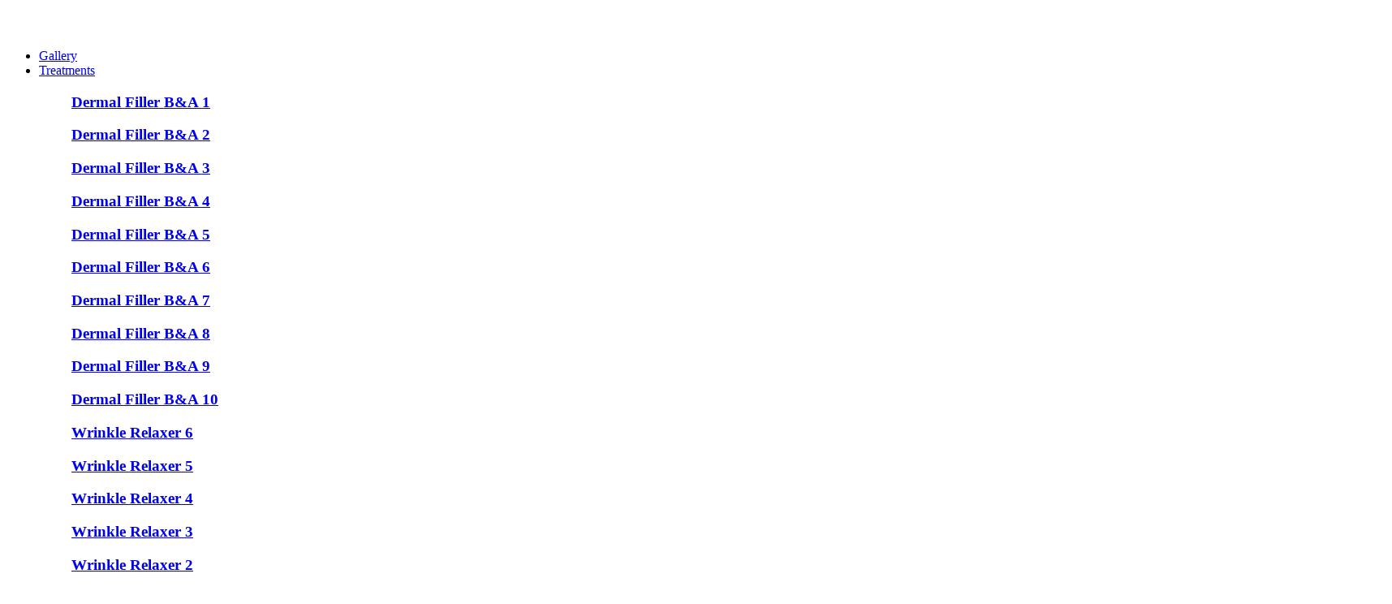

--- FILE ---
content_type: text/html; charset=UTF-8
request_url: https://puremedicalspaidaho.com/from-topicals-to-lasers-which-acne-treatment-is-right-for-you/
body_size: 72170
content:
<!doctype html>
<html lang="en-US">
<head><meta charset="UTF-8"><script>if(navigator.userAgent.match(/MSIE|Internet Explorer/i)||navigator.userAgent.match(/Trident\/7\..*?rv:11/i)){var href=document.location.href;if(!href.match(/[?&]nowprocket/)){if(href.indexOf("?")==-1){if(href.indexOf("#")==-1){document.location.href=href+"?nowprocket=1"}else{document.location.href=href.replace("#","?nowprocket=1#")}}else{if(href.indexOf("#")==-1){document.location.href=href+"&nowprocket=1"}else{document.location.href=href.replace("#","&nowprocket=1#")}}}}</script><script>(()=>{class RocketLazyLoadScripts{constructor(){this.v="2.0.4",this.userEvents=["keydown","keyup","mousedown","mouseup","mousemove","mouseover","mouseout","touchmove","touchstart","touchend","touchcancel","wheel","click","dblclick","input"],this.attributeEvents=["onblur","onclick","oncontextmenu","ondblclick","onfocus","onmousedown","onmouseenter","onmouseleave","onmousemove","onmouseout","onmouseover","onmouseup","onmousewheel","onscroll","onsubmit"]}async t(){this.i(),this.o(),/iP(ad|hone)/.test(navigator.userAgent)&&this.h(),this.u(),this.l(this),this.m(),this.k(this),this.p(this),this._(),await Promise.all([this.R(),this.L()]),this.lastBreath=Date.now(),this.S(this),this.P(),this.D(),this.O(),this.M(),await this.C(this.delayedScripts.normal),await this.C(this.delayedScripts.defer),await this.C(this.delayedScripts.async),await this.T(),await this.F(),await this.j(),await this.A(),window.dispatchEvent(new Event("rocket-allScriptsLoaded")),this.everythingLoaded=!0,this.lastTouchEnd&&await new Promise(t=>setTimeout(t,500-Date.now()+this.lastTouchEnd)),this.I(),this.H(),this.U(),this.W()}i(){this.CSPIssue=sessionStorage.getItem("rocketCSPIssue"),document.addEventListener("securitypolicyviolation",t=>{this.CSPIssue||"script-src-elem"!==t.violatedDirective||"data"!==t.blockedURI||(this.CSPIssue=!0,sessionStorage.setItem("rocketCSPIssue",!0))},{isRocket:!0})}o(){window.addEventListener("pageshow",t=>{this.persisted=t.persisted,this.realWindowLoadedFired=!0},{isRocket:!0}),window.addEventListener("pagehide",()=>{this.onFirstUserAction=null},{isRocket:!0})}h(){let t;function e(e){t=e}window.addEventListener("touchstart",e,{isRocket:!0}),window.addEventListener("touchend",function i(o){o.changedTouches[0]&&t.changedTouches[0]&&Math.abs(o.changedTouches[0].pageX-t.changedTouches[0].pageX)<10&&Math.abs(o.changedTouches[0].pageY-t.changedTouches[0].pageY)<10&&o.timeStamp-t.timeStamp<200&&(window.removeEventListener("touchstart",e,{isRocket:!0}),window.removeEventListener("touchend",i,{isRocket:!0}),"INPUT"===o.target.tagName&&"text"===o.target.type||(o.target.dispatchEvent(new TouchEvent("touchend",{target:o.target,bubbles:!0})),o.target.dispatchEvent(new MouseEvent("mouseover",{target:o.target,bubbles:!0})),o.target.dispatchEvent(new PointerEvent("click",{target:o.target,bubbles:!0,cancelable:!0,detail:1,clientX:o.changedTouches[0].clientX,clientY:o.changedTouches[0].clientY})),event.preventDefault()))},{isRocket:!0})}q(t){this.userActionTriggered||("mousemove"!==t.type||this.firstMousemoveIgnored?"keyup"===t.type||"mouseover"===t.type||"mouseout"===t.type||(this.userActionTriggered=!0,this.onFirstUserAction&&this.onFirstUserAction()):this.firstMousemoveIgnored=!0),"click"===t.type&&t.preventDefault(),t.stopPropagation(),t.stopImmediatePropagation(),"touchstart"===this.lastEvent&&"touchend"===t.type&&(this.lastTouchEnd=Date.now()),"click"===t.type&&(this.lastTouchEnd=0),this.lastEvent=t.type,t.composedPath&&t.composedPath()[0].getRootNode()instanceof ShadowRoot&&(t.rocketTarget=t.composedPath()[0]),this.savedUserEvents.push(t)}u(){this.savedUserEvents=[],this.userEventHandler=this.q.bind(this),this.userEvents.forEach(t=>window.addEventListener(t,this.userEventHandler,{passive:!1,isRocket:!0})),document.addEventListener("visibilitychange",this.userEventHandler,{isRocket:!0})}U(){this.userEvents.forEach(t=>window.removeEventListener(t,this.userEventHandler,{passive:!1,isRocket:!0})),document.removeEventListener("visibilitychange",this.userEventHandler,{isRocket:!0}),this.savedUserEvents.forEach(t=>{(t.rocketTarget||t.target).dispatchEvent(new window[t.constructor.name](t.type,t))})}m(){const t="return false",e=Array.from(this.attributeEvents,t=>"data-rocket-"+t),i="["+this.attributeEvents.join("],[")+"]",o="[data-rocket-"+this.attributeEvents.join("],[data-rocket-")+"]",s=(e,i,o)=>{o&&o!==t&&(e.setAttribute("data-rocket-"+i,o),e["rocket"+i]=new Function("event",o),e.setAttribute(i,t))};new MutationObserver(t=>{for(const n of t)"attributes"===n.type&&(n.attributeName.startsWith("data-rocket-")||this.everythingLoaded?n.attributeName.startsWith("data-rocket-")&&this.everythingLoaded&&this.N(n.target,n.attributeName.substring(12)):s(n.target,n.attributeName,n.target.getAttribute(n.attributeName))),"childList"===n.type&&n.addedNodes.forEach(t=>{if(t.nodeType===Node.ELEMENT_NODE)if(this.everythingLoaded)for(const i of[t,...t.querySelectorAll(o)])for(const t of i.getAttributeNames())e.includes(t)&&this.N(i,t.substring(12));else for(const e of[t,...t.querySelectorAll(i)])for(const t of e.getAttributeNames())this.attributeEvents.includes(t)&&s(e,t,e.getAttribute(t))})}).observe(document,{subtree:!0,childList:!0,attributeFilter:[...this.attributeEvents,...e]})}I(){this.attributeEvents.forEach(t=>{document.querySelectorAll("[data-rocket-"+t+"]").forEach(e=>{this.N(e,t)})})}N(t,e){const i=t.getAttribute("data-rocket-"+e);i&&(t.setAttribute(e,i),t.removeAttribute("data-rocket-"+e))}k(t){Object.defineProperty(HTMLElement.prototype,"onclick",{get(){return this.rocketonclick||null},set(e){this.rocketonclick=e,this.setAttribute(t.everythingLoaded?"onclick":"data-rocket-onclick","this.rocketonclick(event)")}})}S(t){function e(e,i){let o=e[i];e[i]=null,Object.defineProperty(e,i,{get:()=>o,set(s){t.everythingLoaded?o=s:e["rocket"+i]=o=s}})}e(document,"onreadystatechange"),e(window,"onload"),e(window,"onpageshow");try{Object.defineProperty(document,"readyState",{get:()=>t.rocketReadyState,set(e){t.rocketReadyState=e},configurable:!0}),document.readyState="loading"}catch(t){console.log("WPRocket DJE readyState conflict, bypassing")}}l(t){this.originalAddEventListener=EventTarget.prototype.addEventListener,this.originalRemoveEventListener=EventTarget.prototype.removeEventListener,this.savedEventListeners=[],EventTarget.prototype.addEventListener=function(e,i,o){o&&o.isRocket||!t.B(e,this)&&!t.userEvents.includes(e)||t.B(e,this)&&!t.userActionTriggered||e.startsWith("rocket-")||t.everythingLoaded?t.originalAddEventListener.call(this,e,i,o):(t.savedEventListeners.push({target:this,remove:!1,type:e,func:i,options:o}),"mouseenter"!==e&&"mouseleave"!==e||t.originalAddEventListener.call(this,e,t.savedUserEvents.push,o))},EventTarget.prototype.removeEventListener=function(e,i,o){o&&o.isRocket||!t.B(e,this)&&!t.userEvents.includes(e)||t.B(e,this)&&!t.userActionTriggered||e.startsWith("rocket-")||t.everythingLoaded?t.originalRemoveEventListener.call(this,e,i,o):t.savedEventListeners.push({target:this,remove:!0,type:e,func:i,options:o})}}J(t,e){this.savedEventListeners=this.savedEventListeners.filter(i=>{let o=i.type,s=i.target||window;return e!==o||t!==s||(this.B(o,s)&&(i.type="rocket-"+o),this.$(i),!1)})}H(){EventTarget.prototype.addEventListener=this.originalAddEventListener,EventTarget.prototype.removeEventListener=this.originalRemoveEventListener,this.savedEventListeners.forEach(t=>this.$(t))}$(t){t.remove?this.originalRemoveEventListener.call(t.target,t.type,t.func,t.options):this.originalAddEventListener.call(t.target,t.type,t.func,t.options)}p(t){let e;function i(e){return t.everythingLoaded?e:e.split(" ").map(t=>"load"===t||t.startsWith("load.")?"rocket-jquery-load":t).join(" ")}function o(o){function s(e){const s=o.fn[e];o.fn[e]=o.fn.init.prototype[e]=function(){return this[0]===window&&t.userActionTriggered&&("string"==typeof arguments[0]||arguments[0]instanceof String?arguments[0]=i(arguments[0]):"object"==typeof arguments[0]&&Object.keys(arguments[0]).forEach(t=>{const e=arguments[0][t];delete arguments[0][t],arguments[0][i(t)]=e})),s.apply(this,arguments),this}}if(o&&o.fn&&!t.allJQueries.includes(o)){const e={DOMContentLoaded:[],"rocket-DOMContentLoaded":[]};for(const t in e)document.addEventListener(t,()=>{e[t].forEach(t=>t())},{isRocket:!0});o.fn.ready=o.fn.init.prototype.ready=function(i){function s(){parseInt(o.fn.jquery)>2?setTimeout(()=>i.bind(document)(o)):i.bind(document)(o)}return"function"==typeof i&&(t.realDomReadyFired?!t.userActionTriggered||t.fauxDomReadyFired?s():e["rocket-DOMContentLoaded"].push(s):e.DOMContentLoaded.push(s)),o([])},s("on"),s("one"),s("off"),t.allJQueries.push(o)}e=o}t.allJQueries=[],o(window.jQuery),Object.defineProperty(window,"jQuery",{get:()=>e,set(t){o(t)}})}P(){const t=new Map;document.write=document.writeln=function(e){const i=document.currentScript,o=document.createRange(),s=i.parentElement;let n=t.get(i);void 0===n&&(n=i.nextSibling,t.set(i,n));const c=document.createDocumentFragment();o.setStart(c,0),c.appendChild(o.createContextualFragment(e)),s.insertBefore(c,n)}}async R(){return new Promise(t=>{this.userActionTriggered?t():this.onFirstUserAction=t})}async L(){return new Promise(t=>{document.addEventListener("DOMContentLoaded",()=>{this.realDomReadyFired=!0,t()},{isRocket:!0})})}async j(){return this.realWindowLoadedFired?Promise.resolve():new Promise(t=>{window.addEventListener("load",t,{isRocket:!0})})}M(){this.pendingScripts=[];this.scriptsMutationObserver=new MutationObserver(t=>{for(const e of t)e.addedNodes.forEach(t=>{"SCRIPT"!==t.tagName||t.noModule||t.isWPRocket||this.pendingScripts.push({script:t,promise:new Promise(e=>{const i=()=>{const i=this.pendingScripts.findIndex(e=>e.script===t);i>=0&&this.pendingScripts.splice(i,1),e()};t.addEventListener("load",i,{isRocket:!0}),t.addEventListener("error",i,{isRocket:!0}),setTimeout(i,1e3)})})})}),this.scriptsMutationObserver.observe(document,{childList:!0,subtree:!0})}async F(){await this.X(),this.pendingScripts.length?(await this.pendingScripts[0].promise,await this.F()):this.scriptsMutationObserver.disconnect()}D(){this.delayedScripts={normal:[],async:[],defer:[]},document.querySelectorAll("script[type$=rocketlazyloadscript]").forEach(t=>{t.hasAttribute("data-rocket-src")?t.hasAttribute("async")&&!1!==t.async?this.delayedScripts.async.push(t):t.hasAttribute("defer")&&!1!==t.defer||"module"===t.getAttribute("data-rocket-type")?this.delayedScripts.defer.push(t):this.delayedScripts.normal.push(t):this.delayedScripts.normal.push(t)})}async _(){await this.L();let t=[];document.querySelectorAll("script[type$=rocketlazyloadscript][data-rocket-src]").forEach(e=>{let i=e.getAttribute("data-rocket-src");if(i&&!i.startsWith("data:")){i.startsWith("//")&&(i=location.protocol+i);try{const o=new URL(i).origin;o!==location.origin&&t.push({src:o,crossOrigin:e.crossOrigin||"module"===e.getAttribute("data-rocket-type")})}catch(t){}}}),t=[...new Map(t.map(t=>[JSON.stringify(t),t])).values()],this.Y(t,"preconnect")}async G(t){if(await this.K(),!0!==t.noModule||!("noModule"in HTMLScriptElement.prototype))return new Promise(e=>{let i;function o(){(i||t).setAttribute("data-rocket-status","executed"),e()}try{if(navigator.userAgent.includes("Firefox/")||""===navigator.vendor||this.CSPIssue)i=document.createElement("script"),[...t.attributes].forEach(t=>{let e=t.nodeName;"type"!==e&&("data-rocket-type"===e&&(e="type"),"data-rocket-src"===e&&(e="src"),i.setAttribute(e,t.nodeValue))}),t.text&&(i.text=t.text),t.nonce&&(i.nonce=t.nonce),i.hasAttribute("src")?(i.addEventListener("load",o,{isRocket:!0}),i.addEventListener("error",()=>{i.setAttribute("data-rocket-status","failed-network"),e()},{isRocket:!0}),setTimeout(()=>{i.isConnected||e()},1)):(i.text=t.text,o()),i.isWPRocket=!0,t.parentNode.replaceChild(i,t);else{const i=t.getAttribute("data-rocket-type"),s=t.getAttribute("data-rocket-src");i?(t.type=i,t.removeAttribute("data-rocket-type")):t.removeAttribute("type"),t.addEventListener("load",o,{isRocket:!0}),t.addEventListener("error",i=>{this.CSPIssue&&i.target.src.startsWith("data:")?(console.log("WPRocket: CSP fallback activated"),t.removeAttribute("src"),this.G(t).then(e)):(t.setAttribute("data-rocket-status","failed-network"),e())},{isRocket:!0}),s?(t.fetchPriority="high",t.removeAttribute("data-rocket-src"),t.src=s):t.src="data:text/javascript;base64,"+window.btoa(unescape(encodeURIComponent(t.text)))}}catch(i){t.setAttribute("data-rocket-status","failed-transform"),e()}});t.setAttribute("data-rocket-status","skipped")}async C(t){const e=t.shift();return e?(e.isConnected&&await this.G(e),this.C(t)):Promise.resolve()}O(){this.Y([...this.delayedScripts.normal,...this.delayedScripts.defer,...this.delayedScripts.async],"preload")}Y(t,e){this.trash=this.trash||[];let i=!0;var o=document.createDocumentFragment();t.forEach(t=>{const s=t.getAttribute&&t.getAttribute("data-rocket-src")||t.src;if(s&&!s.startsWith("data:")){const n=document.createElement("link");n.href=s,n.rel=e,"preconnect"!==e&&(n.as="script",n.fetchPriority=i?"high":"low"),t.getAttribute&&"module"===t.getAttribute("data-rocket-type")&&(n.crossOrigin=!0),t.crossOrigin&&(n.crossOrigin=t.crossOrigin),t.integrity&&(n.integrity=t.integrity),t.nonce&&(n.nonce=t.nonce),o.appendChild(n),this.trash.push(n),i=!1}}),document.head.appendChild(o)}W(){this.trash.forEach(t=>t.remove())}async T(){try{document.readyState="interactive"}catch(t){}this.fauxDomReadyFired=!0;try{await this.K(),this.J(document,"readystatechange"),document.dispatchEvent(new Event("rocket-readystatechange")),await this.K(),document.rocketonreadystatechange&&document.rocketonreadystatechange(),await this.K(),this.J(document,"DOMContentLoaded"),document.dispatchEvent(new Event("rocket-DOMContentLoaded")),await this.K(),this.J(window,"DOMContentLoaded"),window.dispatchEvent(new Event("rocket-DOMContentLoaded"))}catch(t){console.error(t)}}async A(){try{document.readyState="complete"}catch(t){}try{await this.K(),this.J(document,"readystatechange"),document.dispatchEvent(new Event("rocket-readystatechange")),await this.K(),document.rocketonreadystatechange&&document.rocketonreadystatechange(),await this.K(),this.J(window,"load"),window.dispatchEvent(new Event("rocket-load")),await this.K(),window.rocketonload&&window.rocketonload(),await this.K(),this.allJQueries.forEach(t=>t(window).trigger("rocket-jquery-load")),await this.K(),this.J(window,"pageshow");const t=new Event("rocket-pageshow");t.persisted=this.persisted,window.dispatchEvent(t),await this.K(),window.rocketonpageshow&&window.rocketonpageshow({persisted:this.persisted})}catch(t){console.error(t)}}async K(){Date.now()-this.lastBreath>45&&(await this.X(),this.lastBreath=Date.now())}async X(){return document.hidden?new Promise(t=>setTimeout(t)):new Promise(t=>requestAnimationFrame(t))}B(t,e){return e===document&&"readystatechange"===t||(e===document&&"DOMContentLoaded"===t||(e===window&&"DOMContentLoaded"===t||(e===window&&"load"===t||e===window&&"pageshow"===t)))}static run(){(new RocketLazyLoadScripts).t()}}RocketLazyLoadScripts.run()})();</script>
	
	
	<meta name="viewport" content="width=device-width, initial-scale=1, maximum-scale=5, viewport-fit=cover">
	<link rel="profile" href="https://gmpg.org/xfn/11">

	<meta name='robots' content='index, follow, max-image-preview:large, max-snippet:-1, max-video-preview:-1' />

	<!-- This site is optimized with the Yoast SEO plugin v26.7 - https://yoast.com/wordpress/plugins/seo/ -->
	<title>Topicals To Lasers - Which Acne Treatment Is Right For You?</title>
<link data-rocket-prefetch href="https://www.gstatic.com" rel="dns-prefetch">
<link data-rocket-prefetch href="https://widget.prod.equally.ai" rel="dns-prefetch">
<link data-rocket-prefetch href="https://www.googletagmanager.com" rel="dns-prefetch">
<link data-rocket-prefetch href="https://widgets.leadconnectorhq.com" rel="dns-prefetch">
<link data-rocket-prefetch href="https://go.puremedicalspaidaho.com" rel="dns-prefetch">
<link data-rocket-prefetch href="https://www.google.com" rel="dns-prefetch"><link rel="preload" data-rocket-preload as="image" href="https://puremedicalspaidaho.com/wp-content/uploads/2023/06/AdobeStock_312759517-1-min.jpg" imagesrcset="https://puremedicalspaidaho.com/wp-content/uploads/2023/06/AdobeStock_312759517-1-min.jpg 1600w, https://puremedicalspaidaho.com/wp-content/uploads/2023/06/AdobeStock_312759517-1-min-300x200.jpg 300w, https://puremedicalspaidaho.com/wp-content/uploads/2023/06/AdobeStock_312759517-1-min-1024x684.jpg 1024w, https://puremedicalspaidaho.com/wp-content/uploads/2023/06/AdobeStock_312759517-1-min-768x513.jpg 768w, https://puremedicalspaidaho.com/wp-content/uploads/2023/06/AdobeStock_312759517-1-min-1536x1025.jpg 1536w" imagesizes="(max-width: 1600px) 100vw, 1600px" fetchpriority="high">
	<meta name="description" content="Are you suffering from Acne? Pure Medical Can help! Find out which Acne Treatment is right for you! Learn more today!" />
	<link rel="canonical" href="https://puremedicalspaidaho.com/from-topicals-to-lasers-which-acne-treatment-is-right-for-you/" />
	<meta property="og:locale" content="en_US" />
	<meta property="og:type" content="article" />
	<meta property="og:title" content="Topicals To Lasers - Which Acne Treatment Is Right For You?" />
	<meta property="og:description" content="Are you suffering from Acne? Pure Medical Can help! Find out which Acne Treatment is right for you! Learn more today!" />
	<meta property="og:url" content="https://puremedicalspaidaho.com/from-topicals-to-lasers-which-acne-treatment-is-right-for-you/" />
	<meta property="og:site_name" content="PURE Medical Spa" />
	<meta property="article:published_time" content="2023-06-21T20:15:38+00:00" />
	<meta property="og:image" content="https://puremedicalspaidaho.com/wp-content/uploads/2023/06/AdobeStock_312759517-1-min.jpg" />
	<meta property="og:image:width" content="1600" />
	<meta property="og:image:height" content="1068" />
	<meta property="og:image:type" content="image/jpeg" />
	<meta name="author" content="Pure Medical Spa" />
	<meta name="twitter:card" content="summary_large_image" />
	<meta name="twitter:label1" content="Written by" />
	<meta name="twitter:data1" content="Pure Medical Spa" />
	<meta name="twitter:label2" content="Est. reading time" />
	<meta name="twitter:data2" content="6 minutes" />
	<script type="application/ld+json" class="yoast-schema-graph">{"@context":"https://schema.org","@graph":[{"@type":"Article","@id":"https://puremedicalspaidaho.com/from-topicals-to-lasers-which-acne-treatment-is-right-for-you/#article","isPartOf":{"@id":"https://puremedicalspaidaho.com/from-topicals-to-lasers-which-acne-treatment-is-right-for-you/"},"author":{"name":"Pure Medical Spa","@id":"https://puremedicalspaidaho.com/#/schema/person/e584b456c6557c3ce250a8a2fcc49a61"},"headline":"From Topicals to Lasers: Which Acne Treatment is Right for You?","datePublished":"2023-06-21T20:15:38+00:00","mainEntityOfPage":{"@id":"https://puremedicalspaidaho.com/from-topicals-to-lasers-which-acne-treatment-is-right-for-you/"},"wordCount":1320,"publisher":{"@id":"https://puremedicalspaidaho.com/#organization"},"image":{"@id":"https://puremedicalspaidaho.com/from-topicals-to-lasers-which-acne-treatment-is-right-for-you/#primaryimage"},"thumbnailUrl":"https://puremedicalspaidaho.com/wp-content/uploads/2023/06/AdobeStock_312759517-1-min.jpg","articleSection":["Blog"],"inLanguage":"en-US"},{"@type":"WebPage","@id":"https://puremedicalspaidaho.com/from-topicals-to-lasers-which-acne-treatment-is-right-for-you/","url":"https://puremedicalspaidaho.com/from-topicals-to-lasers-which-acne-treatment-is-right-for-you/","name":"Topicals To Lasers - Which Acne Treatment Is Right For You?","isPartOf":{"@id":"https://puremedicalspaidaho.com/#website"},"primaryImageOfPage":{"@id":"https://puremedicalspaidaho.com/from-topicals-to-lasers-which-acne-treatment-is-right-for-you/#primaryimage"},"image":{"@id":"https://puremedicalspaidaho.com/from-topicals-to-lasers-which-acne-treatment-is-right-for-you/#primaryimage"},"thumbnailUrl":"https://puremedicalspaidaho.com/wp-content/uploads/2023/06/AdobeStock_312759517-1-min.jpg","datePublished":"2023-06-21T20:15:38+00:00","description":"Are you suffering from Acne? Pure Medical Can help! Find out which Acne Treatment is right for you! Learn more today!","breadcrumb":{"@id":"https://puremedicalspaidaho.com/from-topicals-to-lasers-which-acne-treatment-is-right-for-you/#breadcrumb"},"inLanguage":"en-US","potentialAction":[{"@type":"ReadAction","target":["https://puremedicalspaidaho.com/from-topicals-to-lasers-which-acne-treatment-is-right-for-you/"]}]},{"@type":"ImageObject","inLanguage":"en-US","@id":"https://puremedicalspaidaho.com/from-topicals-to-lasers-which-acne-treatment-is-right-for-you/#primaryimage","url":"https://puremedicalspaidaho.com/wp-content/uploads/2023/06/AdobeStock_312759517-1-min.jpg","contentUrl":"https://puremedicalspaidaho.com/wp-content/uploads/2023/06/AdobeStock_312759517-1-min.jpg","width":1600,"height":1068},{"@type":"BreadcrumbList","@id":"https://puremedicalspaidaho.com/from-topicals-to-lasers-which-acne-treatment-is-right-for-you/#breadcrumb","itemListElement":[{"@type":"ListItem","position":1,"name":"Home","item":"https://puremedicalspaidaho.com/"},{"@type":"ListItem","position":2,"name":"Blog","item":"https://puremedicalspaidaho.com/blog/"},{"@type":"ListItem","position":3,"name":"From Topicals to Lasers: Which Acne Treatment is Right for You?"}]},{"@type":"WebSite","@id":"https://puremedicalspaidaho.com/#website","url":"https://puremedicalspaidaho.com/","name":"PURE Medical Spa","description":"","publisher":{"@id":"https://puremedicalspaidaho.com/#organization"},"potentialAction":[{"@type":"SearchAction","target":{"@type":"EntryPoint","urlTemplate":"https://puremedicalspaidaho.com/?s={search_term_string}"},"query-input":{"@type":"PropertyValueSpecification","valueRequired":true,"valueName":"search_term_string"}}],"inLanguage":"en-US"},{"@type":"Organization","@id":"https://puremedicalspaidaho.com/#organization","name":"PURE Medical Spa","url":"https://puremedicalspaidaho.com/","logo":{"@type":"ImageObject","inLanguage":"en-US","@id":"https://puremedicalspaidaho.com/#/schema/logo/image/","url":"https://puremedicalspaidaho.com/wp-content/uploads/2023/08/Pure-LogoMedSpa-Reverese-scaled.png","contentUrl":"https://puremedicalspaidaho.com/wp-content/uploads/2023/08/Pure-LogoMedSpa-Reverese-scaled.png","width":2560,"height":887,"caption":"PURE Medical Spa"},"image":{"@id":"https://puremedicalspaidaho.com/#/schema/logo/image/"}},{"@type":"Person","@id":"https://puremedicalspaidaho.com/#/schema/person/e584b456c6557c3ce250a8a2fcc49a61","name":"Pure Medical Spa","image":{"@type":"ImageObject","inLanguage":"en-US","@id":"https://puremedicalspaidaho.com/#/schema/person/image/","url":"https://secure.gravatar.com/avatar/afc05086c57d237eb27f73498ec34e0cd6cb1c5ab3a895d8f3420ab67676cea4?s=96&d=mm&r=g","contentUrl":"https://secure.gravatar.com/avatar/afc05086c57d237eb27f73498ec34e0cd6cb1c5ab3a895d8f3420ab67676cea4?s=96&d=mm&r=g","caption":"Pure Medical Spa"}}]}</script>
	<!-- / Yoast SEO plugin. -->



<link rel="alternate" type="application/rss+xml" title="PURE Medical Spa &raquo; Feed" href="https://puremedicalspaidaho.com/feed/" />
<link rel="alternate" title="oEmbed (JSON)" type="application/json+oembed" href="https://puremedicalspaidaho.com/wp-json/oembed/1.0/embed?url=https%3A%2F%2Fpuremedicalspaidaho.com%2Ffrom-topicals-to-lasers-which-acne-treatment-is-right-for-you%2F" />
<link rel="alternate" title="oEmbed (XML)" type="text/xml+oembed" href="https://puremedicalspaidaho.com/wp-json/oembed/1.0/embed?url=https%3A%2F%2Fpuremedicalspaidaho.com%2Ffrom-topicals-to-lasers-which-acne-treatment-is-right-for-you%2F&#038;format=xml" />
<link data-minify="1" rel="stylesheet" type="text/css" href="https://puremedicalspaidaho.com/wp-content/cache/min/1/bjo1vep.css?ver=1768476259"><style id='wp-img-auto-sizes-contain-inline-css'>
img:is([sizes=auto i],[sizes^="auto," i]){contain-intrinsic-size:3000px 1500px}
/*# sourceURL=wp-img-auto-sizes-contain-inline-css */
</style>

<link data-minify="1" rel='stylesheet' id='blocksy-dynamic-global-css' href='https://puremedicalspaidaho.com/wp-content/cache/min/1/wp-content/uploads/blocksy/css/global.css?ver=1768476259' media='all' />
<link rel='stylesheet' id='wp-block-library-css' href='https://puremedicalspaidaho.com/wp-includes/css/dist/block-library/style.min.css?ver=6.9' media='all' />
<style id='global-styles-inline-css'>
:root{--wp--preset--aspect-ratio--square: 1;--wp--preset--aspect-ratio--4-3: 4/3;--wp--preset--aspect-ratio--3-4: 3/4;--wp--preset--aspect-ratio--3-2: 3/2;--wp--preset--aspect-ratio--2-3: 2/3;--wp--preset--aspect-ratio--16-9: 16/9;--wp--preset--aspect-ratio--9-16: 9/16;--wp--preset--color--black: #000000;--wp--preset--color--cyan-bluish-gray: #abb8c3;--wp--preset--color--white: #ffffff;--wp--preset--color--pale-pink: #f78da7;--wp--preset--color--vivid-red: #cf2e2e;--wp--preset--color--luminous-vivid-orange: #ff6900;--wp--preset--color--luminous-vivid-amber: #fcb900;--wp--preset--color--light-green-cyan: #7bdcb5;--wp--preset--color--vivid-green-cyan: #00d084;--wp--preset--color--pale-cyan-blue: #8ed1fc;--wp--preset--color--vivid-cyan-blue: #0693e3;--wp--preset--color--vivid-purple: #9b51e0;--wp--preset--color--palette-color-1: var(--theme-palette-color-1, #A68F69);--wp--preset--color--palette-color-2: var(--theme-palette-color-2, #B49F7E);--wp--preset--color--palette-color-3: var(--theme-palette-color-3, #F3F2F0);--wp--preset--color--palette-color-4: var(--theme-palette-color-4, #ffffff);--wp--preset--color--palette-color-5: var(--theme-palette-color-5, #353A43);--wp--preset--color--palette-color-6: var(--theme-palette-color-6, #0F0F10);--wp--preset--color--palette-color-7: var(--theme-palette-color-7, #141414);--wp--preset--color--palette-color-8: var(--theme-palette-color-8, #09090A);--wp--preset--gradient--vivid-cyan-blue-to-vivid-purple: linear-gradient(135deg,rgb(6,147,227) 0%,rgb(155,81,224) 100%);--wp--preset--gradient--light-green-cyan-to-vivid-green-cyan: linear-gradient(135deg,rgb(122,220,180) 0%,rgb(0,208,130) 100%);--wp--preset--gradient--luminous-vivid-amber-to-luminous-vivid-orange: linear-gradient(135deg,rgb(252,185,0) 0%,rgb(255,105,0) 100%);--wp--preset--gradient--luminous-vivid-orange-to-vivid-red: linear-gradient(135deg,rgb(255,105,0) 0%,rgb(207,46,46) 100%);--wp--preset--gradient--very-light-gray-to-cyan-bluish-gray: linear-gradient(135deg,rgb(238,238,238) 0%,rgb(169,184,195) 100%);--wp--preset--gradient--cool-to-warm-spectrum: linear-gradient(135deg,rgb(74,234,220) 0%,rgb(151,120,209) 20%,rgb(207,42,186) 40%,rgb(238,44,130) 60%,rgb(251,105,98) 80%,rgb(254,248,76) 100%);--wp--preset--gradient--blush-light-purple: linear-gradient(135deg,rgb(255,206,236) 0%,rgb(152,150,240) 100%);--wp--preset--gradient--blush-bordeaux: linear-gradient(135deg,rgb(254,205,165) 0%,rgb(254,45,45) 50%,rgb(107,0,62) 100%);--wp--preset--gradient--luminous-dusk: linear-gradient(135deg,rgb(255,203,112) 0%,rgb(199,81,192) 50%,rgb(65,88,208) 100%);--wp--preset--gradient--pale-ocean: linear-gradient(135deg,rgb(255,245,203) 0%,rgb(182,227,212) 50%,rgb(51,167,181) 100%);--wp--preset--gradient--electric-grass: linear-gradient(135deg,rgb(202,248,128) 0%,rgb(113,206,126) 100%);--wp--preset--gradient--midnight: linear-gradient(135deg,rgb(2,3,129) 0%,rgb(40,116,252) 100%);--wp--preset--gradient--juicy-peach: linear-gradient(to right, #ffecd2 0%, #fcb69f 100%);--wp--preset--gradient--young-passion: linear-gradient(to right, #ff8177 0%, #ff867a 0%, #ff8c7f 21%, #f99185 52%, #cf556c 78%, #b12a5b 100%);--wp--preset--gradient--true-sunset: linear-gradient(to right, #fa709a 0%, #fee140 100%);--wp--preset--gradient--morpheus-den: linear-gradient(to top, #30cfd0 0%, #330867 100%);--wp--preset--gradient--plum-plate: linear-gradient(135deg, #667eea 0%, #764ba2 100%);--wp--preset--gradient--aqua-splash: linear-gradient(15deg, #13547a 0%, #80d0c7 100%);--wp--preset--gradient--love-kiss: linear-gradient(to top, #ff0844 0%, #ffb199 100%);--wp--preset--gradient--new-retrowave: linear-gradient(to top, #3b41c5 0%, #a981bb 49%, #ffc8a9 100%);--wp--preset--gradient--plum-bath: linear-gradient(to top, #cc208e 0%, #6713d2 100%);--wp--preset--gradient--high-flight: linear-gradient(to right, #0acffe 0%, #495aff 100%);--wp--preset--gradient--teen-party: linear-gradient(-225deg, #FF057C 0%, #8D0B93 50%, #321575 100%);--wp--preset--gradient--fabled-sunset: linear-gradient(-225deg, #231557 0%, #44107A 29%, #FF1361 67%, #FFF800 100%);--wp--preset--gradient--arielle-smile: radial-gradient(circle 248px at center, #16d9e3 0%, #30c7ec 47%, #46aef7 100%);--wp--preset--gradient--itmeo-branding: linear-gradient(180deg, #2af598 0%, #009efd 100%);--wp--preset--gradient--deep-blue: linear-gradient(to right, #6a11cb 0%, #2575fc 100%);--wp--preset--gradient--strong-bliss: linear-gradient(to right, #f78ca0 0%, #f9748f 19%, #fd868c 60%, #fe9a8b 100%);--wp--preset--gradient--sweet-period: linear-gradient(to top, #3f51b1 0%, #5a55ae 13%, #7b5fac 25%, #8f6aae 38%, #a86aa4 50%, #cc6b8e 62%, #f18271 75%, #f3a469 87%, #f7c978 100%);--wp--preset--gradient--purple-division: linear-gradient(to top, #7028e4 0%, #e5b2ca 100%);--wp--preset--gradient--cold-evening: linear-gradient(to top, #0c3483 0%, #a2b6df 100%, #6b8cce 100%, #a2b6df 100%);--wp--preset--gradient--mountain-rock: linear-gradient(to right, #868f96 0%, #596164 100%);--wp--preset--gradient--desert-hump: linear-gradient(to top, #c79081 0%, #dfa579 100%);--wp--preset--gradient--ethernal-constance: linear-gradient(to top, #09203f 0%, #537895 100%);--wp--preset--gradient--happy-memories: linear-gradient(-60deg, #ff5858 0%, #f09819 100%);--wp--preset--gradient--grown-early: linear-gradient(to top, #0ba360 0%, #3cba92 100%);--wp--preset--gradient--morning-salad: linear-gradient(-225deg, #B7F8DB 0%, #50A7C2 100%);--wp--preset--gradient--night-call: linear-gradient(-225deg, #AC32E4 0%, #7918F2 48%, #4801FF 100%);--wp--preset--gradient--mind-crawl: linear-gradient(-225deg, #473B7B 0%, #3584A7 51%, #30D2BE 100%);--wp--preset--gradient--angel-care: linear-gradient(-225deg, #FFE29F 0%, #FFA99F 48%, #FF719A 100%);--wp--preset--gradient--juicy-cake: linear-gradient(to top, #e14fad 0%, #f9d423 100%);--wp--preset--gradient--rich-metal: linear-gradient(to right, #d7d2cc 0%, #304352 100%);--wp--preset--gradient--mole-hall: linear-gradient(-20deg, #616161 0%, #9bc5c3 100%);--wp--preset--gradient--cloudy-knoxville: linear-gradient(120deg, #fdfbfb 0%, #ebedee 100%);--wp--preset--gradient--soft-grass: linear-gradient(to top, #c1dfc4 0%, #deecdd 100%);--wp--preset--gradient--saint-petersburg: linear-gradient(135deg, #f5f7fa 0%, #c3cfe2 100%);--wp--preset--gradient--everlasting-sky: linear-gradient(135deg, #fdfcfb 0%, #e2d1c3 100%);--wp--preset--gradient--kind-steel: linear-gradient(-20deg, #e9defa 0%, #fbfcdb 100%);--wp--preset--gradient--over-sun: linear-gradient(60deg, #abecd6 0%, #fbed96 100%);--wp--preset--gradient--premium-white: linear-gradient(to top, #d5d4d0 0%, #d5d4d0 1%, #eeeeec 31%, #efeeec 75%, #e9e9e7 100%);--wp--preset--gradient--clean-mirror: linear-gradient(45deg, #93a5cf 0%, #e4efe9 100%);--wp--preset--gradient--wild-apple: linear-gradient(to top, #d299c2 0%, #fef9d7 100%);--wp--preset--gradient--snow-again: linear-gradient(to top, #e6e9f0 0%, #eef1f5 100%);--wp--preset--gradient--confident-cloud: linear-gradient(to top, #dad4ec 0%, #dad4ec 1%, #f3e7e9 100%);--wp--preset--gradient--glass-water: linear-gradient(to top, #dfe9f3 0%, white 100%);--wp--preset--gradient--perfect-white: linear-gradient(-225deg, #E3FDF5 0%, #FFE6FA 100%);--wp--preset--font-size--small: 13px;--wp--preset--font-size--medium: 20px;--wp--preset--font-size--large: clamp(22px, 1.375rem + ((1vw - 3.2px) * 0.625), 30px);--wp--preset--font-size--x-large: clamp(30px, 1.875rem + ((1vw - 3.2px) * 1.563), 50px);--wp--preset--font-size--xx-large: clamp(45px, 2.813rem + ((1vw - 3.2px) * 2.734), 80px);--wp--preset--spacing--20: 0.44rem;--wp--preset--spacing--30: 0.67rem;--wp--preset--spacing--40: 1rem;--wp--preset--spacing--50: 1.5rem;--wp--preset--spacing--60: 2.25rem;--wp--preset--spacing--70: 3.38rem;--wp--preset--spacing--80: 5.06rem;--wp--preset--shadow--natural: 6px 6px 9px rgba(0, 0, 0, 0.2);--wp--preset--shadow--deep: 12px 12px 50px rgba(0, 0, 0, 0.4);--wp--preset--shadow--sharp: 6px 6px 0px rgba(0, 0, 0, 0.2);--wp--preset--shadow--outlined: 6px 6px 0px -3px rgb(255, 255, 255), 6px 6px rgb(0, 0, 0);--wp--preset--shadow--crisp: 6px 6px 0px rgb(0, 0, 0);}:root { --wp--style--global--content-size: var(--theme-block-max-width);--wp--style--global--wide-size: var(--theme-block-wide-max-width); }:where(body) { margin: 0; }.wp-site-blocks > .alignleft { float: left; margin-right: 2em; }.wp-site-blocks > .alignright { float: right; margin-left: 2em; }.wp-site-blocks > .aligncenter { justify-content: center; margin-left: auto; margin-right: auto; }:where(.wp-site-blocks) > * { margin-block-start: var(--theme-content-spacing); margin-block-end: 0; }:where(.wp-site-blocks) > :first-child { margin-block-start: 0; }:where(.wp-site-blocks) > :last-child { margin-block-end: 0; }:root { --wp--style--block-gap: var(--theme-content-spacing); }:root :where(.is-layout-flow) > :first-child{margin-block-start: 0;}:root :where(.is-layout-flow) > :last-child{margin-block-end: 0;}:root :where(.is-layout-flow) > *{margin-block-start: var(--theme-content-spacing);margin-block-end: 0;}:root :where(.is-layout-constrained) > :first-child{margin-block-start: 0;}:root :where(.is-layout-constrained) > :last-child{margin-block-end: 0;}:root :where(.is-layout-constrained) > *{margin-block-start: var(--theme-content-spacing);margin-block-end: 0;}:root :where(.is-layout-flex){gap: var(--theme-content-spacing);}:root :where(.is-layout-grid){gap: var(--theme-content-spacing);}.is-layout-flow > .alignleft{float: left;margin-inline-start: 0;margin-inline-end: 2em;}.is-layout-flow > .alignright{float: right;margin-inline-start: 2em;margin-inline-end: 0;}.is-layout-flow > .aligncenter{margin-left: auto !important;margin-right: auto !important;}.is-layout-constrained > .alignleft{float: left;margin-inline-start: 0;margin-inline-end: 2em;}.is-layout-constrained > .alignright{float: right;margin-inline-start: 2em;margin-inline-end: 0;}.is-layout-constrained > .aligncenter{margin-left: auto !important;margin-right: auto !important;}.is-layout-constrained > :where(:not(.alignleft):not(.alignright):not(.alignfull)){max-width: var(--wp--style--global--content-size);margin-left: auto !important;margin-right: auto !important;}.is-layout-constrained > .alignwide{max-width: var(--wp--style--global--wide-size);}body .is-layout-flex{display: flex;}.is-layout-flex{flex-wrap: wrap;align-items: center;}.is-layout-flex > :is(*, div){margin: 0;}body .is-layout-grid{display: grid;}.is-layout-grid > :is(*, div){margin: 0;}body{padding-top: 0px;padding-right: 0px;padding-bottom: 0px;padding-left: 0px;}:root :where(.wp-element-button, .wp-block-button__link){font-style: inherit;font-weight: inherit;letter-spacing: inherit;text-transform: inherit;}.has-black-color{color: var(--wp--preset--color--black) !important;}.has-cyan-bluish-gray-color{color: var(--wp--preset--color--cyan-bluish-gray) !important;}.has-white-color{color: var(--wp--preset--color--white) !important;}.has-pale-pink-color{color: var(--wp--preset--color--pale-pink) !important;}.has-vivid-red-color{color: var(--wp--preset--color--vivid-red) !important;}.has-luminous-vivid-orange-color{color: var(--wp--preset--color--luminous-vivid-orange) !important;}.has-luminous-vivid-amber-color{color: var(--wp--preset--color--luminous-vivid-amber) !important;}.has-light-green-cyan-color{color: var(--wp--preset--color--light-green-cyan) !important;}.has-vivid-green-cyan-color{color: var(--wp--preset--color--vivid-green-cyan) !important;}.has-pale-cyan-blue-color{color: var(--wp--preset--color--pale-cyan-blue) !important;}.has-vivid-cyan-blue-color{color: var(--wp--preset--color--vivid-cyan-blue) !important;}.has-vivid-purple-color{color: var(--wp--preset--color--vivid-purple) !important;}.has-palette-color-1-color{color: var(--wp--preset--color--palette-color-1) !important;}.has-palette-color-2-color{color: var(--wp--preset--color--palette-color-2) !important;}.has-palette-color-3-color{color: var(--wp--preset--color--palette-color-3) !important;}.has-palette-color-4-color{color: var(--wp--preset--color--palette-color-4) !important;}.has-palette-color-5-color{color: var(--wp--preset--color--palette-color-5) !important;}.has-palette-color-6-color{color: var(--wp--preset--color--palette-color-6) !important;}.has-palette-color-7-color{color: var(--wp--preset--color--palette-color-7) !important;}.has-palette-color-8-color{color: var(--wp--preset--color--palette-color-8) !important;}.has-black-background-color{background-color: var(--wp--preset--color--black) !important;}.has-cyan-bluish-gray-background-color{background-color: var(--wp--preset--color--cyan-bluish-gray) !important;}.has-white-background-color{background-color: var(--wp--preset--color--white) !important;}.has-pale-pink-background-color{background-color: var(--wp--preset--color--pale-pink) !important;}.has-vivid-red-background-color{background-color: var(--wp--preset--color--vivid-red) !important;}.has-luminous-vivid-orange-background-color{background-color: var(--wp--preset--color--luminous-vivid-orange) !important;}.has-luminous-vivid-amber-background-color{background-color: var(--wp--preset--color--luminous-vivid-amber) !important;}.has-light-green-cyan-background-color{background-color: var(--wp--preset--color--light-green-cyan) !important;}.has-vivid-green-cyan-background-color{background-color: var(--wp--preset--color--vivid-green-cyan) !important;}.has-pale-cyan-blue-background-color{background-color: var(--wp--preset--color--pale-cyan-blue) !important;}.has-vivid-cyan-blue-background-color{background-color: var(--wp--preset--color--vivid-cyan-blue) !important;}.has-vivid-purple-background-color{background-color: var(--wp--preset--color--vivid-purple) !important;}.has-palette-color-1-background-color{background-color: var(--wp--preset--color--palette-color-1) !important;}.has-palette-color-2-background-color{background-color: var(--wp--preset--color--palette-color-2) !important;}.has-palette-color-3-background-color{background-color: var(--wp--preset--color--palette-color-3) !important;}.has-palette-color-4-background-color{background-color: var(--wp--preset--color--palette-color-4) !important;}.has-palette-color-5-background-color{background-color: var(--wp--preset--color--palette-color-5) !important;}.has-palette-color-6-background-color{background-color: var(--wp--preset--color--palette-color-6) !important;}.has-palette-color-7-background-color{background-color: var(--wp--preset--color--palette-color-7) !important;}.has-palette-color-8-background-color{background-color: var(--wp--preset--color--palette-color-8) !important;}.has-black-border-color{border-color: var(--wp--preset--color--black) !important;}.has-cyan-bluish-gray-border-color{border-color: var(--wp--preset--color--cyan-bluish-gray) !important;}.has-white-border-color{border-color: var(--wp--preset--color--white) !important;}.has-pale-pink-border-color{border-color: var(--wp--preset--color--pale-pink) !important;}.has-vivid-red-border-color{border-color: var(--wp--preset--color--vivid-red) !important;}.has-luminous-vivid-orange-border-color{border-color: var(--wp--preset--color--luminous-vivid-orange) !important;}.has-luminous-vivid-amber-border-color{border-color: var(--wp--preset--color--luminous-vivid-amber) !important;}.has-light-green-cyan-border-color{border-color: var(--wp--preset--color--light-green-cyan) !important;}.has-vivid-green-cyan-border-color{border-color: var(--wp--preset--color--vivid-green-cyan) !important;}.has-pale-cyan-blue-border-color{border-color: var(--wp--preset--color--pale-cyan-blue) !important;}.has-vivid-cyan-blue-border-color{border-color: var(--wp--preset--color--vivid-cyan-blue) !important;}.has-vivid-purple-border-color{border-color: var(--wp--preset--color--vivid-purple) !important;}.has-palette-color-1-border-color{border-color: var(--wp--preset--color--palette-color-1) !important;}.has-palette-color-2-border-color{border-color: var(--wp--preset--color--palette-color-2) !important;}.has-palette-color-3-border-color{border-color: var(--wp--preset--color--palette-color-3) !important;}.has-palette-color-4-border-color{border-color: var(--wp--preset--color--palette-color-4) !important;}.has-palette-color-5-border-color{border-color: var(--wp--preset--color--palette-color-5) !important;}.has-palette-color-6-border-color{border-color: var(--wp--preset--color--palette-color-6) !important;}.has-palette-color-7-border-color{border-color: var(--wp--preset--color--palette-color-7) !important;}.has-palette-color-8-border-color{border-color: var(--wp--preset--color--palette-color-8) !important;}.has-vivid-cyan-blue-to-vivid-purple-gradient-background{background: var(--wp--preset--gradient--vivid-cyan-blue-to-vivid-purple) !important;}.has-light-green-cyan-to-vivid-green-cyan-gradient-background{background: var(--wp--preset--gradient--light-green-cyan-to-vivid-green-cyan) !important;}.has-luminous-vivid-amber-to-luminous-vivid-orange-gradient-background{background: var(--wp--preset--gradient--luminous-vivid-amber-to-luminous-vivid-orange) !important;}.has-luminous-vivid-orange-to-vivid-red-gradient-background{background: var(--wp--preset--gradient--luminous-vivid-orange-to-vivid-red) !important;}.has-very-light-gray-to-cyan-bluish-gray-gradient-background{background: var(--wp--preset--gradient--very-light-gray-to-cyan-bluish-gray) !important;}.has-cool-to-warm-spectrum-gradient-background{background: var(--wp--preset--gradient--cool-to-warm-spectrum) !important;}.has-blush-light-purple-gradient-background{background: var(--wp--preset--gradient--blush-light-purple) !important;}.has-blush-bordeaux-gradient-background{background: var(--wp--preset--gradient--blush-bordeaux) !important;}.has-luminous-dusk-gradient-background{background: var(--wp--preset--gradient--luminous-dusk) !important;}.has-pale-ocean-gradient-background{background: var(--wp--preset--gradient--pale-ocean) !important;}.has-electric-grass-gradient-background{background: var(--wp--preset--gradient--electric-grass) !important;}.has-midnight-gradient-background{background: var(--wp--preset--gradient--midnight) !important;}.has-juicy-peach-gradient-background{background: var(--wp--preset--gradient--juicy-peach) !important;}.has-young-passion-gradient-background{background: var(--wp--preset--gradient--young-passion) !important;}.has-true-sunset-gradient-background{background: var(--wp--preset--gradient--true-sunset) !important;}.has-morpheus-den-gradient-background{background: var(--wp--preset--gradient--morpheus-den) !important;}.has-plum-plate-gradient-background{background: var(--wp--preset--gradient--plum-plate) !important;}.has-aqua-splash-gradient-background{background: var(--wp--preset--gradient--aqua-splash) !important;}.has-love-kiss-gradient-background{background: var(--wp--preset--gradient--love-kiss) !important;}.has-new-retrowave-gradient-background{background: var(--wp--preset--gradient--new-retrowave) !important;}.has-plum-bath-gradient-background{background: var(--wp--preset--gradient--plum-bath) !important;}.has-high-flight-gradient-background{background: var(--wp--preset--gradient--high-flight) !important;}.has-teen-party-gradient-background{background: var(--wp--preset--gradient--teen-party) !important;}.has-fabled-sunset-gradient-background{background: var(--wp--preset--gradient--fabled-sunset) !important;}.has-arielle-smile-gradient-background{background: var(--wp--preset--gradient--arielle-smile) !important;}.has-itmeo-branding-gradient-background{background: var(--wp--preset--gradient--itmeo-branding) !important;}.has-deep-blue-gradient-background{background: var(--wp--preset--gradient--deep-blue) !important;}.has-strong-bliss-gradient-background{background: var(--wp--preset--gradient--strong-bliss) !important;}.has-sweet-period-gradient-background{background: var(--wp--preset--gradient--sweet-period) !important;}.has-purple-division-gradient-background{background: var(--wp--preset--gradient--purple-division) !important;}.has-cold-evening-gradient-background{background: var(--wp--preset--gradient--cold-evening) !important;}.has-mountain-rock-gradient-background{background: var(--wp--preset--gradient--mountain-rock) !important;}.has-desert-hump-gradient-background{background: var(--wp--preset--gradient--desert-hump) !important;}.has-ethernal-constance-gradient-background{background: var(--wp--preset--gradient--ethernal-constance) !important;}.has-happy-memories-gradient-background{background: var(--wp--preset--gradient--happy-memories) !important;}.has-grown-early-gradient-background{background: var(--wp--preset--gradient--grown-early) !important;}.has-morning-salad-gradient-background{background: var(--wp--preset--gradient--morning-salad) !important;}.has-night-call-gradient-background{background: var(--wp--preset--gradient--night-call) !important;}.has-mind-crawl-gradient-background{background: var(--wp--preset--gradient--mind-crawl) !important;}.has-angel-care-gradient-background{background: var(--wp--preset--gradient--angel-care) !important;}.has-juicy-cake-gradient-background{background: var(--wp--preset--gradient--juicy-cake) !important;}.has-rich-metal-gradient-background{background: var(--wp--preset--gradient--rich-metal) !important;}.has-mole-hall-gradient-background{background: var(--wp--preset--gradient--mole-hall) !important;}.has-cloudy-knoxville-gradient-background{background: var(--wp--preset--gradient--cloudy-knoxville) !important;}.has-soft-grass-gradient-background{background: var(--wp--preset--gradient--soft-grass) !important;}.has-saint-petersburg-gradient-background{background: var(--wp--preset--gradient--saint-petersburg) !important;}.has-everlasting-sky-gradient-background{background: var(--wp--preset--gradient--everlasting-sky) !important;}.has-kind-steel-gradient-background{background: var(--wp--preset--gradient--kind-steel) !important;}.has-over-sun-gradient-background{background: var(--wp--preset--gradient--over-sun) !important;}.has-premium-white-gradient-background{background: var(--wp--preset--gradient--premium-white) !important;}.has-clean-mirror-gradient-background{background: var(--wp--preset--gradient--clean-mirror) !important;}.has-wild-apple-gradient-background{background: var(--wp--preset--gradient--wild-apple) !important;}.has-snow-again-gradient-background{background: var(--wp--preset--gradient--snow-again) !important;}.has-confident-cloud-gradient-background{background: var(--wp--preset--gradient--confident-cloud) !important;}.has-glass-water-gradient-background{background: var(--wp--preset--gradient--glass-water) !important;}.has-perfect-white-gradient-background{background: var(--wp--preset--gradient--perfect-white) !important;}.has-small-font-size{font-size: var(--wp--preset--font-size--small) !important;}.has-medium-font-size{font-size: var(--wp--preset--font-size--medium) !important;}.has-large-font-size{font-size: var(--wp--preset--font-size--large) !important;}.has-x-large-font-size{font-size: var(--wp--preset--font-size--x-large) !important;}.has-xx-large-font-size{font-size: var(--wp--preset--font-size--xx-large) !important;}
:root :where(.wp-block-pullquote){font-size: clamp(0.984em, 0.984rem + ((1vw - 0.2em) * 0.645), 1.5em);line-height: 1.6;}
/*# sourceURL=global-styles-inline-css */
</style>
<link data-minify="1" rel='stylesheet' id='dashicons-css' href='https://puremedicalspaidaho.com/wp-content/cache/min/1/wp-includes/css/dashicons.min.css?ver=1768476259' media='all' />
<link rel='stylesheet' id='qi-addons-for-elementor-grid-style-css' href='https://puremedicalspaidaho.com/wp-content/plugins/qi-addons-for-elementor/assets/css/grid.min.css?ver=1.9.5' media='all' />
<link rel='stylesheet' id='qi-addons-for-elementor-helper-parts-style-css' href='https://puremedicalspaidaho.com/wp-content/plugins/qi-addons-for-elementor/assets/css/helper-parts.min.css?ver=1.9.5' media='all' />
<link rel='stylesheet' id='qi-addons-for-elementor-style-css' href='https://puremedicalspaidaho.com/wp-content/plugins/qi-addons-for-elementor/assets/css/main.min.css?ver=1.9.5' media='all' />
<link data-minify="1" rel='stylesheet' id='ct-main-styles-css' href='https://puremedicalspaidaho.com/wp-content/cache/min/1/wp-content/themes/blocksy/static/bundle/main.min.css?ver=1768476259' media='all' />
<link rel='stylesheet' id='ct-page-title-styles-css' href='https://puremedicalspaidaho.com/wp-content/themes/blocksy/static/bundle/page-title.min.css?ver=2.1.22' media='all' />
<link rel='stylesheet' id='ct-elementor-styles-css' href='https://puremedicalspaidaho.com/wp-content/themes/blocksy/static/bundle/elementor-frontend.min.css?ver=2.1.22' media='all' />
<link rel='stylesheet' id='elementor-frontend-css' href='https://puremedicalspaidaho.com/wp-content/uploads/elementor/css/custom-frontend.min.css?ver=1768476256' media='all' />
<link rel='stylesheet' id='widget-image-css' href='https://puremedicalspaidaho.com/wp-content/plugins/elementor/assets/css/widget-image.min.css?ver=3.34.1' media='all' />
<link rel='stylesheet' id='widget-icon-box-css' href='https://puremedicalspaidaho.com/wp-content/uploads/elementor/css/custom-widget-icon-box.min.css?ver=1768476256' media='all' />
<link rel='stylesheet' id='e-sticky-css' href='https://puremedicalspaidaho.com/wp-content/plugins/elementor-pro/assets/css/modules/sticky.min.css?ver=3.33.2' media='all' />
<link rel='stylesheet' id='widget-social-icons-css' href='https://puremedicalspaidaho.com/wp-content/plugins/elementor/assets/css/widget-social-icons.min.css?ver=3.34.1' media='all' />
<link rel='stylesheet' id='e-apple-webkit-css' href='https://puremedicalspaidaho.com/wp-content/uploads/elementor/css/custom-apple-webkit.min.css?ver=1768476256' media='all' />
<link rel='stylesheet' id='widget-icon-list-css' href='https://puremedicalspaidaho.com/wp-content/uploads/elementor/css/custom-widget-icon-list.min.css?ver=1768476256' media='all' />
<link rel='stylesheet' id='widget-heading-css' href='https://puremedicalspaidaho.com/wp-content/plugins/elementor/assets/css/widget-heading.min.css?ver=3.34.1' media='all' />
<link rel='stylesheet' id='widget-divider-css' href='https://puremedicalspaidaho.com/wp-content/plugins/elementor/assets/css/widget-divider.min.css?ver=3.34.1' media='all' />
<link rel='stylesheet' id='widget-post-info-css' href='https://puremedicalspaidaho.com/wp-content/plugins/elementor-pro/assets/css/widget-post-info.min.css?ver=3.33.2' media='all' />
<link rel='stylesheet' id='elementor-icons-shared-0-css' href='https://puremedicalspaidaho.com/wp-content/plugins/elementor/assets/lib/font-awesome/css/fontawesome.min.css?ver=5.15.3' media='all' />
<link data-minify="1" rel='stylesheet' id='elementor-icons-fa-regular-css' href='https://puremedicalspaidaho.com/wp-content/cache/min/1/wp-content/plugins/elementor/assets/lib/font-awesome/css/regular.min.css?ver=1768476259' media='all' />
<link data-minify="1" rel='stylesheet' id='elementor-icons-fa-solid-css' href='https://puremedicalspaidaho.com/wp-content/cache/min/1/wp-content/plugins/elementor/assets/lib/font-awesome/css/solid.min.css?ver=1768476259' media='all' />
<link data-minify="1" rel='stylesheet' id='elementor-icons-fa-brands-css' href='https://puremedicalspaidaho.com/wp-content/cache/min/1/wp-content/plugins/elementor/assets/lib/font-awesome/css/brands.min.css?ver=1768476259' media='all' />
<link data-minify="1" rel='stylesheet' id='elementor-icons-css' href='https://puremedicalspaidaho.com/wp-content/cache/min/1/wp-content/plugins/elementor/assets/lib/eicons/css/elementor-icons.min.css?ver=1768476259' media='all' />
<link rel='stylesheet' id='elementor-post-5-css' href='https://puremedicalspaidaho.com/wp-content/uploads/elementor/css/post-5.css?ver=1768476256' media='all' />
<link rel='stylesheet' id='uael-frontend-css' href='https://puremedicalspaidaho.com/wp-content/plugins/ultimate-elementor/assets/min-css/uael-frontend.min.css?ver=1.42.2' media='all' />
<link rel='stylesheet' id='uael-teammember-social-icons-css' href='https://puremedicalspaidaho.com/wp-content/plugins/elementor/assets/css/widget-social-icons.min.css?ver=3.24.0' media='all' />
<link data-minify="1" rel='stylesheet' id='uael-social-share-icons-brands-css' href='https://puremedicalspaidaho.com/wp-content/cache/min/1/wp-content/plugins/elementor/assets/lib/font-awesome/css/brands.css?ver=1768476259' media='all' />
<link data-minify="1" rel='stylesheet' id='uael-social-share-icons-fontawesome-css' href='https://puremedicalspaidaho.com/wp-content/cache/min/1/wp-content/plugins/elementor/assets/lib/font-awesome/css/fontawesome.css?ver=1768476259' media='all' />
<link data-minify="1" rel='stylesheet' id='uael-nav-menu-icons-css' href='https://puremedicalspaidaho.com/wp-content/cache/min/1/wp-content/plugins/elementor/assets/lib/font-awesome/css/solid.css?ver=1768476259' media='all' />
<link rel='stylesheet' id='elementor-post-24657-css' href='https://puremedicalspaidaho.com/wp-content/uploads/elementor/css/post-24657.css?ver=1768479395' media='all' />
<link rel='stylesheet' id='elementor-post-24670-css' href='https://puremedicalspaidaho.com/wp-content/uploads/elementor/css/post-24670.css?ver=1768476258' media='all' />
<link rel='stylesheet' id='elementor-post-2119-css' href='https://puremedicalspaidaho.com/wp-content/uploads/elementor/css/post-2119.css?ver=1768476305' media='all' />
<link data-minify="1" rel='stylesheet' id='swiper-css' href='https://puremedicalspaidaho.com/wp-content/cache/min/1/wp-content/plugins/qi-addons-for-elementor/assets/plugins/swiper/8.4.5/swiper.min.css?ver=1768476259' media='all' />
<link data-minify="1" rel='stylesheet' id='ekit-widget-styles-css' href='https://puremedicalspaidaho.com/wp-content/cache/min/1/wp-content/plugins/elementskit-lite/widgets/init/assets/css/widget-styles.css?ver=1768476259' media='all' />
<link data-minify="1" rel='stylesheet' id='ekit-responsive-css' href='https://puremedicalspaidaho.com/wp-content/cache/min/1/wp-content/plugins/elementskit-lite/widgets/init/assets/css/responsive.css?ver=1768476259' media='all' />
<link data-minify="1" rel='stylesheet' id='bdt-uikit-css' href='https://puremedicalspaidaho.com/wp-content/cache/min/1/wp-content/plugins/bdthemes-prime-slider-lite/assets/css/bdt-uikit.css?ver=1768476259' media='all' />
<link data-minify="1" rel='stylesheet' id='prime-slider-site-css' href='https://puremedicalspaidaho.com/wp-content/cache/min/1/wp-content/plugins/bdthemes-prime-slider-lite/assets/css/prime-slider-site.css?ver=1768476259' media='all' />
<script type="rocketlazyloadscript" data-rocket-src="https://puremedicalspaidaho.com/wp-includes/js/jquery/jquery.min.js?ver=3.7.1" id="jquery-core-js" data-rocket-defer defer></script>
<script type="rocketlazyloadscript" data-rocket-src="https://puremedicalspaidaho.com/wp-includes/js/jquery/jquery-migrate.min.js?ver=3.4.1" id="jquery-migrate-js" data-rocket-defer defer></script>
<script type="rocketlazyloadscript" data-rocket-src="https://puremedicalspaidaho.com/wp-content/plugins/bdthemes-prime-slider-lite/assets/js/bdt-uikit.min.js?ver=3.21.7" id="bdt-uikit-js" data-rocket-defer defer></script>
<link rel="https://api.w.org/" href="https://puremedicalspaidaho.com/wp-json/" /><link rel="alternate" title="JSON" type="application/json" href="https://puremedicalspaidaho.com/wp-json/wp/v2/posts/20835" /><link rel="EditURI" type="application/rsd+xml" title="RSD" href="https://puremedicalspaidaho.com/xmlrpc.php?rsd" />
<meta name="generator" content="WordPress 6.9" />
<link rel='shortlink' href='https://puremedicalspaidaho.com/?p=20835' />
<meta name="cdp-version" content="1.5.0" /><link data-minify="1" rel="stylesheet" href="https://puremedicalspaidaho.com/wp-content/cache/min/1/bjo1vep.css?ver=1768476259"><meta name="ti-site-data" content="[base64]" /><!-- Schema optimized by Schema Pro --><script type="application/ld+json">[]</script><!-- / Schema optimized by Schema Pro --><link rel="llms-sitemap" href="https://puremedicalspaidaho.com/llms.txt" />
<noscript><link rel='stylesheet' href='https://puremedicalspaidaho.com/wp-content/themes/blocksy/static/bundle/no-scripts.min.css' type='text/css'></noscript>
<style id="ct-main-styles-inline-css">[data-header*="type-1"] {--has-transparent-header:1;}</style>
<meta name="generator" content="Elementor 3.34.1; features: additional_custom_breakpoints; settings: css_print_method-external, google_font-disabled, font_display-swap">
<script type="rocketlazyloadscript" data-minify="1" data-rocket-src="https://puremedicalspaidaho.com/wp-content/cache/min/1/ajax/libs/gsap/3.12.2/gsap.min.js?ver=1768368485" data-rocket-defer defer></script>
<script type="rocketlazyloadscript" data-minify="1" data-rocket-src="https://puremedicalspaidaho.com/wp-content/cache/min/1/ajax/libs/gsap/3.12.2/ScrollTrigger.min.js?ver=1768368485" data-rocket-defer defer></script>
<script type="rocketlazyloadscript">
document.addEventListener("DOMContentLoaded", () => {
  gsap.registerPlugin(ScrollTrigger);

  const createAnimations = (selectors, options = {}) => {
    selectors.forEach((selector) => {
      gsap.from(selector, {
        opacity: 0,
        duration: 2,
        stagger: 0.15,
        ease: "power1.out",
        scrollTrigger: {
          trigger: selector,
          start: "top 65%",
          toggleActions: "play none none none",
        },
        ...options,
      });
    });
  };

		
  createAnimations(
    [
      ".leftAnim1",
      ".leftAnim2",
      ".leftAnim3",
      ".leftAnim4",
      ".leftAnim5",
      ".leftAnim6",
      ".leftAnim7"
    ],
    {
  x: 30,
  y: 0,
  duration: 2,
  ease: "power2.out"
    }
  );

  createAnimations(
    [
      ".m-leftAnim1",
      ".m-leftAnim2",
      ".m-leftAnim3",
      ".m-leftAnim4",
      ".m-leftAnim5",
      ".m-leftAnim6",
      ".m-leftAnim7"
    ],
    {
      x: window.innerWidth < 768 ? 0 : 30,
      y: window.innerWidth < 768 ? 30 : 0,
      duration: 2,
      ease: "power2.out"
    }
  );

  createAnimations([".heroleftAnim"], {
    x: window.innerWidth < 768 ? 0 : 30,
    y: window.innerWidth < 768 ? 30 : 0,
    duration: 2,
    ease: "power2.out"
  });

  gsap.from(".herobuttonAnim", {
    opacity: 0,
    y: 10,
    duration: 2.5,
    ease: "power2.out",
    scrollTrigger: {
      trigger: ".herobuttonAnim",
      start: "top 80%",
      toggleActions: "play none none none",
    },
  });

  createAnimations(
    [".rightAnim1", ".rightAnim2", ".rightAnim3", ".rightAnim4"],
    {
      x: window.innerWidth < 768 ? 0 : -30,
      y: window.innerWidth < 768 ? 30 : 0,
    }
  );

  // Bullet points sliding in from below
  const listContainers = [
    ".list-container1",
    ".list-container2",
    ".list-container3",
    ".list-container4"
  ];
  listContainers.forEach((container) => {
    gsap.from(`${container} .bulletUp li`, {
      opacity: 0,
      y: 30,
      duration: 0.8,
      stagger: 0.2,
      ease: "power2.out",
      scrollTrigger: {
        trigger: container,
        start: "top 65%",
        toggleActions: "play none none none",
      },
    });
  });

  // Corrected: Use comma-separated selectors for bullet animations
  gsap.utils
    .toArray(".bulletLeft li, .bulletRight li, .bulletDown li")
    .forEach((bullet) => {
      const parentList = bullet.closest("ul");

      gsap.from(bullet, {
        opacity: 0,
        x: parentList?.classList.contains("bulletRight")
          ? window.innerWidth < 768 ? 0 : 20
          : parentList?.classList.contains("bulletLeft")
          ? window.innerWidth < 768 ? 0 : -20
          : 0,
        y: parentList?.classList.contains("bulletDown") ? -30 : 30,
        duration: 2,
        stagger: 0.2,
        ease: "power2.out",
        scrollTrigger: {
          trigger: parentList || bullet.parentElement,
          start: "top 65%",
          toggleActions: "play none none none",
        },
      });
    });

  // Centralized FAQ
  gsap.from(".faqAnim .uael-faq-accordion", {
    opacity: 0,
    y: 30,
    stagger: 0.2,
    duration: 1,
    ease: "power1.out",
    scrollTrigger: {
      trigger: ".faqAnim",
      start: "top 80%",
      toggleActions: "play none none none",
    },
  });

  // Form Animation
  gsap.from(".formAnim1", {
    opacity: 0,
    x: -50,
    duration: 1,
    ease: "power2.out",
    scrollTrigger: {
      trigger: ".formAnim1",
      start: "top 60%",
      toggleActions: "play none none none"
    }
  });

  // Divider Left Animations
  gsap.utils
    .toArray(".dividerLeft1, .dividerLeft2, .dividerLeft3, .dividerLeft4, .dividerLeft5, .dividerLeft6")
    .forEach((divider) => {
      gsap.fromTo(
        divider,
        { opacity: 0, scaleX: 0, transformOrigin: "left center" },
        {
          opacity: 1,
          scaleX: 1,
          duration: 2,
          ease: "power2.out",
          scrollTrigger: {
            trigger: divider,
            start: "top 85%",
            toggleActions: "play none none none",
          },
        }
      );
    });



  // Divider Up Animations
  gsap.utils
    .toArray(".dividerUp1, .dividerUp2, .dividerUp3, .dividerUp4, .dividerUp5")
    .forEach((divider) => {
      gsap.fromTo(
        divider,
        { opacity: 0, y: 50 },
        {
          opacity: 1,
          y: 0,
          duration: 2,
          ease: "power2.out",
          scrollTrigger: {
            trigger: divider,
            start: "top 85%",
            toggleActions: "play none none none",
          },
        }
      );
    });

  createAnimations(
    [
      ".fadeInUpAnim",
      ".fadeInUpAnim2",
      ".fadeInUpAnim3",
      ".fadeInUpAnim4",
      ".fadeInUpAnim5",
      ".fadeInUpAnim6",
      ".fadeInUpAnim7"
    ],
    {
      y: 30,
      duration: 2,
			stagger: 0.15,
      ease: "power1.out"
    }
  );
});
</script>

<!-- Swiper CSS -->
		<link data-minify="1" rel="stylesheet" href="https://puremedicalspaidaho.com/wp-content/cache/min/1/npm/swiper@11/swiper-bundle.min.css?ver=1768476259" />
<style>
#megaConcern,
#megaTreatment {
    animation: fadeIn 0.3s ease-in-out;
}

.uael-has-submenu-container:hover #megaConcern,
.uael-has-submenu-container:hover #megaTreatment {
    animation: fadeIn 0.3s ease-in-out forwards;
}
	
	
	/* Gradient Overlay (Treatment Options) */
	
	 .bdt-fiestar-slider .bdt-content { background-image: linear-gradient(0deg, rgb(15, 15, 16) 0px, rgba(0, 0, 0, 0) 100%) }
	

	/* treatment options post slider */
.bdt-navigation-next, .bdt-navigation-prev {
    animation:none!important;
		transition:none!important;
}

/* Arrow Icons (Universal) */
.ps-wi-arrow-left-7::before {
  content: url("https://puremedicalspaidaho.com/wp-content/uploads/2025/02/prev.svg") !important;
  transition: filter 0.3s ease;
}

.ps-wi-arrow-right-7::before {
  content: url("https://puremedicalspaidaho.com/wp-content/uploads/2025/02/next.svg") !important;
  transition: filter 0.3s ease;
}
</style>
<!-- Google tag (gtag.js) -->
<script type="rocketlazyloadscript" async data-rocket-src="https://www.googletagmanager.com/gtag/js?id=G-VBTZZ925N2"></script>
<script type="rocketlazyloadscript">
  window.dataLayer = window.dataLayer || [];
  function gtag(){dataLayer.push(arguments);}
  gtag('js', new Date());

  gtag('config', 'G-VBTZZ925N2');
</script>
<script type="rocketlazyloadscript" data-rocket-src="https://widgets.leadconnectorhq.com/loader.js"  
  data-resources-url="https://widgets.leadconnectorhq.com/chat-widget/loader.js" 
 data-widget-id="6697e9acf8a8fb09c968ca69"    data-rocket-defer defer> 
 </script>
			<style>
				.e-con.e-parent:nth-of-type(n+4):not(.e-lazyloaded):not(.e-no-lazyload),
				.e-con.e-parent:nth-of-type(n+4):not(.e-lazyloaded):not(.e-no-lazyload) * {
					background-image: none !important;
				}
				@media screen and (max-height: 1024px) {
					.e-con.e-parent:nth-of-type(n+3):not(.e-lazyloaded):not(.e-no-lazyload),
					.e-con.e-parent:nth-of-type(n+3):not(.e-lazyloaded):not(.e-no-lazyload) * {
						background-image: none !important;
					}
				}
				@media screen and (max-height: 640px) {
					.e-con.e-parent:nth-of-type(n+2):not(.e-lazyloaded):not(.e-no-lazyload),
					.e-con.e-parent:nth-of-type(n+2):not(.e-lazyloaded):not(.e-no-lazyload) * {
						background-image: none !important;
					}
				}
			</style>
						<meta name="theme-color" content="#0F0F10">
						<style id="wpsp-style-frontend"></style>
			<link rel="icon" href="https://puremedicalspaidaho.com/wp-content/uploads/2025/04/PURE-Favicon.png" sizes="32x32" />
<link rel="icon" href="https://puremedicalspaidaho.com/wp-content/uploads/2025/04/PURE-Favicon.png" sizes="192x192" />
<link rel="apple-touch-icon" href="https://puremedicalspaidaho.com/wp-content/uploads/2025/04/PURE-Favicon.png" />
<meta name="msapplication-TileImage" content="https://puremedicalspaidaho.com/wp-content/uploads/2025/04/PURE-Favicon.png" />
		<style id="wp-custom-css">
			 ul.sub-menu.parent-has-template {
    left: -250px!important;
	margin-top:20px!important;
}

.elementor-element.elementor-element-29e973a.e-con-full.e-flex.e-con.e-child {
    right: 220px!important;
}

.head-tabss .e-n-tab-title {
    margin-inline: 5px!important;
}


.elementor-element.elementor-element-8de97bb.e-con-full.e-flex.e-con.e-child {
    right: 130px!important;
/* 	margin-top:5px!important; */
}

.elementor-element.elementor-element-3975507.e-con-full.e-flex.e-con.e-child {
    right: 250px!important;
    top: 10px!important;
}

.elementor-widget-n-tabs .e-n-tab-title[aria-selected=true], .elementor-widget-n-tabs .e-n-tab-title[aria-selected=true] a {
    color: var(--n-tabs-title-color-active)!important;
}

/* Wrapper gets positioned so the arrow is placed correctly */
.head-tabss {
    position: relative !important;
    overflow: visible !important;
}

/* Arrow only on the ACTIVE tab button inside this wrapper */
.head-tabss .e-n-tab-title[aria-selected="true"] {
    position: relative !important;
}

.head-tabss .e-n-tab-title[aria-selected="true"]::after {
    content: "" !important;
    position: absolute !important;
    bottom: -25px !important;
    left: 0 !important;
    width: 0 !important;
    height: 0 !important;
    border-top: 30px solid #A68F69 !important;
	top:25px!important;
    border-right: 30px solid transparent !important;
    /* filter: drop-shadow(0px 16px 12px rgba(158, 158, 158, 0.4)) !important; */
    z-index: -1 !important;
}		</style>
			<meta name="generator" content="WP Rocket 3.20.3" data-wpr-features="wpr_delay_js wpr_defer_js wpr_minify_js wpr_preconnect_external_domains wpr_oci wpr_minify_css wpr_preload_links wpr_desktop" /></head>


<body class="wp-singular post-template-default single single-post postid-20835 single-format-standard wp-custom-logo wp-embed-responsive wp-theme-blocksy wp-schema-pro-2.10.6 qodef-qi--no-touch qi-addons-for-elementor-1.9.5 elementor-default elementor-kit-5 elementor-page-2119 ct-elementor-default-template" data-link="type-2" data-prefix="single_blog_post" data-footer="type-1" itemscope="itemscope" itemtype="https://schema.org/Blog">

<a class="skip-link screen-reader-text" href="#main">Skip to content</a>
<div  id="main-container">
			<header  data-elementor-type="header" data-elementor-id="24657" class="elementor elementor-24657 elementor-location-header" data-elementor-post-type="elementor_library">
			<div class="elementor-element elementor-element-cc15c75 head-btm e-flex e-con-boxed e-con e-parent" data-id="cc15c75" data-element_type="container" data-settings="{&quot;position&quot;:&quot;absolute&quot;,&quot;sticky&quot;:&quot;top&quot;,&quot;sticky_effects_offset&quot;:150,&quot;sticky_on&quot;:[&quot;desktop&quot;,&quot;laptop&quot;,&quot;tablet_extra&quot;,&quot;tablet&quot;,&quot;mobile&quot;],&quot;sticky_offset&quot;:0,&quot;sticky_anchor_link_offset&quot;:0}">
					<div class="e-con-inner">
		<div class="elementor-element elementor-element-fce6756 e-con-full e-flex e-con e-child" data-id="fce6756" data-element_type="container" data-settings="{&quot;animation&quot;:&quot;none&quot;}">
		<div class="elementor-element elementor-element-72b9b88 e-con-full e-flex e-con e-child" data-id="72b9b88" data-element_type="container">
				<div class="elementor-element elementor-element-20b76f5 elementor-widget elementor-widget-theme-site-logo elementor-widget-image" data-id="20b76f5" data-element_type="widget" data-widget_type="theme-site-logo.default">
				<div class="elementor-widget-container">
											<a href="https://puremedicalspaidaho.com">
			<img fetchpriority="high" width="2560" height="887" src="https://puremedicalspaidaho.com/wp-content/uploads/2023/08/Pure-LogoMedSpa-Reverese-scaled.png" class="attachment-full size-full wp-image-26774" alt="" srcset="https://puremedicalspaidaho.com/wp-content/uploads/2023/08/Pure-LogoMedSpa-Reverese-scaled.png 2560w, https://puremedicalspaidaho.com/wp-content/uploads/2023/08/Pure-LogoMedSpa-Reverese-300x104.png 300w, https://puremedicalspaidaho.com/wp-content/uploads/2023/08/Pure-LogoMedSpa-Reverese-1024x355.png 1024w, https://puremedicalspaidaho.com/wp-content/uploads/2023/08/Pure-LogoMedSpa-Reverese-768x266.png 768w, https://puremedicalspaidaho.com/wp-content/uploads/2023/08/Pure-LogoMedSpa-Reverese-1536x532.png 1536w, https://puremedicalspaidaho.com/wp-content/uploads/2023/08/Pure-LogoMedSpa-Reverese-2048x709.png 2048w" sizes="(max-width: 2560px) 100vw, 2560px" />				</a>
											</div>
				</div>
				<div class="elementor-element elementor-element-7d29baf elementor-widget elementor-widget-image" data-id="7d29baf" data-element_type="widget" data-widget_type="image.default">
				<div class="elementor-widget-container">
																<a href="https://purevitalityandwellness.com/" target="_blank">
							<img width="1080" height="500" src="https://puremedicalspaidaho.com/wp-content/uploads/2025/11/Pure-Vitality-and-Wellness-Final-Logo-02.svg" class="attachment-full size-full wp-image-26762" alt="" />								</a>
															</div>
				</div>
				</div>
		<div class="elementor-element elementor-element-b3ed91c e-con-full elementor-hidden-tablet elementor-hidden-mobile e-flex e-con e-child" data-id="b3ed91c" data-element_type="container">
				<div class="elementor-element elementor-element-b84d085 uael-nav-menu__align-center upd-menu elementor-hidden-desktop elementor-hidden-laptop elementor-hidden-tablet_extra elementor-hidden-tablet elementor-hidden-mobile uael-submenu-open-hover uael-submenu-icon-arrow uael-submenu-animation-none uael-link-redirect-child uael-nav-menu__breakpoint-tablet uael-nav-menu-toggle-label-no elementor-widget elementor-widget-uael-nav-menu" data-id="b84d085" data-element_type="widget" data-settings="{&quot;distance_from_menu&quot;:{&quot;unit&quot;:&quot;px&quot;,&quot;size&quot;:10,&quot;sizes&quot;:[]},&quot;distance_from_menu_laptop&quot;:{&quot;unit&quot;:&quot;px&quot;,&quot;size&quot;:&quot;&quot;,&quot;sizes&quot;:[]},&quot;distance_from_menu_tablet_extra&quot;:{&quot;unit&quot;:&quot;px&quot;,&quot;size&quot;:&quot;&quot;,&quot;sizes&quot;:[]},&quot;distance_from_menu_tablet&quot;:{&quot;unit&quot;:&quot;px&quot;,&quot;size&quot;:&quot;&quot;,&quot;sizes&quot;:[]},&quot;distance_from_menu_mobile&quot;:{&quot;unit&quot;:&quot;px&quot;,&quot;size&quot;:&quot;&quot;,&quot;sizes&quot;:[]}}" data-widget_type="uael-nav-menu.default">
				<div class="elementor-widget-container">
							<div class="uael-nav-menu uael-layout-horizontal uael-nav-menu-layout uael-pointer__none" data-layout="horizontal">
				<div role="button" class="uael-nav-menu__toggle elementor-clickable">
					<span class="screen-reader-text">Main Menu</span>
					<div class="uael-nav-menu-icon">
						<i aria-hidden="true" class="fas fa-align-justify"></i>					</div>
									</div>
										<nav class="uael-nav-menu__layout-horizontal uael-nav-menu__submenu-arrow" data-toggle-icon="&lt;i aria-hidden=&quot;true&quot; class=&quot;fas fa-align-justify&quot;&gt;&lt;/i&gt;" data-close-icon="&lt;i aria-hidden=&quot;true&quot; class=&quot;far fa-window-close&quot;&gt;&lt;/i&gt;" data-full-width="yes">
			 <ul class="uael-nav-menu uael-nav-menu-custom uael-custom-wrapper"><li class="menu-item menu-item-has-children parent parent-has-no-child elementor-repeater-item-6a08b4f" data-dropdown-width="custom" data-dropdown-pos="center"><a href="/gallery/" class='uael-menu-item'>Gallery<span class='uael-menu-toggle sub-arrow parent-item'><i class='fa'></i></span></a><li class="menu-item menu-item-has-children parent parent-has-no-child elementor-repeater-item-bc26767" data-dropdown-width="custom" data-dropdown-pos="center"><div class='uael-has-submenu-container'><a href="https://puremedicalspaidaho.com/facial-for-male-top-treatments-for-mens-skin/" class='uael-menu-item'>Treatments<span class='uael-menu-toggle sub-arrow parent-item'><i class='fa'></i></span></a></div><ul class='sub-menu parent-do-not-have-template'><div class="menu-item saved-content child elementor-repeater elementor-repeater-item-855ebf2">		<div data-elementor-type="container" data-elementor-id="25015" class="elementor elementor-25015" data-elementor-post-type="elementor_library">
				<div class="elementor-element elementor-element-ea8fb9b e-flex e-con-boxed e-con e-parent" data-id="ea8fb9b" data-element_type="container" data-settings="{&quot;background_background&quot;:&quot;classic&quot;}">
					<div class="e-con-inner">
		<div class="elementor-element elementor-element-c072f7c e-con-full mega-menu e-flex e-con e-child" data-id="c072f7c" data-element_type="container" data-settings="{&quot;background_background&quot;:&quot;classic&quot;}">
		<div class="elementor-element elementor-element-9a2e716 e-con-full e-flex e-con e-child" data-id="9a2e716" data-element_type="container">
				<div class="elementor-element elementor-element-a7f5379 bna_posts elementor-widget elementor-widget-uael-posts" data-id="a7f5379" data-element_type="widget" data-settings="{&quot;classic_slides_to_show&quot;:1,&quot;classic_slides_to_show_tablet&quot;:1,&quot;classic_slides_to_show_mobile&quot;:1}" data-widget_type="uael-posts.classic">
				<div class="elementor-widget-container">
							<div class="uael-post__header">
					</div>
		<div class="uael-post__body">
			
		
		<div class="uael-blog-terms-position- uael-post-image-none uael-post-grid uael-posts" data-query-type="custom" data-structure="normal" data-layout="" data-page="25015" data-skin="classic" data-filter-default="" data-offset-top="30" >

							<div class="uael-post-grid__inner uael-post__columns-1 uael-post__columns-tablet-1 uael-post__columns-mobile-1">
			
<div class="uael-post-wrapper   ">
	<div class="uael-post__bg-wrap uael-bg-wrap-disabled ">

				
		<div class="uael-post__inner-wrap uael-inner-wrap-disabled">

		
			
			<div class="uael-post__content-wrap uael-content-wrap-disabled">
					<h3 class="uael-post__title">

		
						<a href="https://puremedicalspaidaho.com/gallery/dermal-filler-ba-1/" target="_self">
				Dermal Filler B&#038;A 1			</a>

				</h3>
					</div>
			
		</div>
		
	</div>

</div>

<div class="uael-post-wrapper   ">
	<div class="uael-post__bg-wrap uael-bg-wrap-disabled ">

				
		<div class="uael-post__inner-wrap uael-inner-wrap-disabled">

		
			
			<div class="uael-post__content-wrap uael-content-wrap-disabled">
					<h3 class="uael-post__title">

		
						<a href="https://puremedicalspaidaho.com/gallery/dermal-filler-ba-2/" target="_self">
				Dermal Filler B&#038;A 2			</a>

				</h3>
					</div>
			
		</div>
		
	</div>

</div>

<div class="uael-post-wrapper   ">
	<div class="uael-post__bg-wrap uael-bg-wrap-disabled ">

				
		<div class="uael-post__inner-wrap uael-inner-wrap-disabled">

		
			
			<div class="uael-post__content-wrap uael-content-wrap-disabled">
					<h3 class="uael-post__title">

		
						<a href="https://puremedicalspaidaho.com/gallery/dermal-filler-ba-3/" target="_self">
				Dermal Filler B&#038;A 3			</a>

				</h3>
					</div>
			
		</div>
		
	</div>

</div>

<div class="uael-post-wrapper   ">
	<div class="uael-post__bg-wrap uael-bg-wrap-disabled ">

				
		<div class="uael-post__inner-wrap uael-inner-wrap-disabled">

		
			
			<div class="uael-post__content-wrap uael-content-wrap-disabled">
					<h3 class="uael-post__title">

		
						<a href="https://puremedicalspaidaho.com/gallery/dermal-filler-ba-4/" target="_self">
				Dermal Filler B&#038;A 4			</a>

				</h3>
					</div>
			
		</div>
		
	</div>

</div>

<div class="uael-post-wrapper   ">
	<div class="uael-post__bg-wrap uael-bg-wrap-disabled ">

				
		<div class="uael-post__inner-wrap uael-inner-wrap-disabled">

		
			
			<div class="uael-post__content-wrap uael-content-wrap-disabled">
					<h3 class="uael-post__title">

		
						<a href="https://puremedicalspaidaho.com/gallery/dermal-filler-ba-5/" target="_self">
				Dermal Filler B&#038;A 5			</a>

				</h3>
					</div>
			
		</div>
		
	</div>

</div>

<div class="uael-post-wrapper   ">
	<div class="uael-post__bg-wrap uael-bg-wrap-disabled ">

				
		<div class="uael-post__inner-wrap uael-inner-wrap-disabled">

		
			
			<div class="uael-post__content-wrap uael-content-wrap-disabled">
					<h3 class="uael-post__title">

		
						<a href="https://puremedicalspaidaho.com/gallery/dermal-filler-ba-6/" target="_self">
				Dermal Filler B&#038;A 6			</a>

				</h3>
					</div>
			
		</div>
		
	</div>

</div>

<div class="uael-post-wrapper   ">
	<div class="uael-post__bg-wrap uael-bg-wrap-disabled ">

				
		<div class="uael-post__inner-wrap uael-inner-wrap-disabled">

		
			
			<div class="uael-post__content-wrap uael-content-wrap-disabled">
					<h3 class="uael-post__title">

		
						<a href="https://puremedicalspaidaho.com/gallery/dermal-filler-ba-7/" target="_self">
				Dermal Filler B&#038;A 7			</a>

				</h3>
					</div>
			
		</div>
		
	</div>

</div>

<div class="uael-post-wrapper   ">
	<div class="uael-post__bg-wrap uael-bg-wrap-disabled ">

				
		<div class="uael-post__inner-wrap uael-inner-wrap-disabled">

		
			
			<div class="uael-post__content-wrap uael-content-wrap-disabled">
					<h3 class="uael-post__title">

		
						<a href="https://puremedicalspaidaho.com/gallery/dermal-filler-ba-8/" target="_self">
				Dermal Filler B&#038;A 8			</a>

				</h3>
					</div>
			
		</div>
		
	</div>

</div>

<div class="uael-post-wrapper   ">
	<div class="uael-post__bg-wrap uael-bg-wrap-disabled ">

				
		<div class="uael-post__inner-wrap uael-inner-wrap-disabled">

		
			
			<div class="uael-post__content-wrap uael-content-wrap-disabled">
					<h3 class="uael-post__title">

		
						<a href="https://puremedicalspaidaho.com/gallery/dermal-filler-ba-9/" target="_self">
				Dermal Filler B&#038;A 9			</a>

				</h3>
					</div>
			
		</div>
		
	</div>

</div>

<div class="uael-post-wrapper   ">
	<div class="uael-post__bg-wrap uael-bg-wrap-disabled ">

				
		<div class="uael-post__inner-wrap uael-inner-wrap-disabled">

		
			
			<div class="uael-post__content-wrap uael-content-wrap-disabled">
					<h3 class="uael-post__title">

		
						<a href="https://puremedicalspaidaho.com/gallery/dermal-filler-ba-10/" target="_self">
				Dermal Filler B&#038;A 10			</a>

				</h3>
					</div>
			
		</div>
		
	</div>

</div>
				</div>
						
		</div>

						</div>
		<div class="uael-post__footer">
					</div>
						</div>
				</div>
				</div>
		<div class="elementor-element elementor-element-1dd31ce e-con-full e-flex e-con e-child" data-id="1dd31ce" data-element_type="container">
				<div class="elementor-element elementor-element-c6a0a29 bna_posts elementor-widget elementor-widget-uael-posts" data-id="c6a0a29" data-element_type="widget" data-settings="{&quot;classic_slides_to_show&quot;:1,&quot;classic_slides_to_show_tablet&quot;:1,&quot;classic_slides_to_show_mobile&quot;:1,&quot;classic_show_filters&quot;:&quot;no&quot;}" data-widget_type="uael-posts.classic">
				<div class="elementor-widget-container">
							<div class="uael-post__header">
					</div>
		<div class="uael-post__body">
			
		
		<div class="uael-blog-terms-position- uael-post-image-none uael-post-grid uael-posts" data-query-type="custom" data-structure="normal" data-layout="" data-page="25015" data-skin="classic" data-filter-default="" data-offset-top="30" >

							<div class="uael-post-grid__inner uael-post__columns-1 uael-post__columns-tablet-1 uael-post__columns-mobile-1">
			
<div class="uael-post-wrapper   ">
	<div class="uael-post__bg-wrap uael-bg-wrap-disabled ">

				
		<div class="uael-post__inner-wrap uael-inner-wrap-disabled">

		
			
			<div class="uael-post__content-wrap uael-content-wrap-disabled">
					<h3 class="uael-post__title">

		
						<a href="https://puremedicalspaidaho.com/gallery/wrinkle-relaxer-6/" target="_self">
				Wrinkle Relaxer 6			</a>

				</h3>
					</div>
			
		</div>
		
	</div>

</div>

<div class="uael-post-wrapper   ">
	<div class="uael-post__bg-wrap uael-bg-wrap-disabled ">

				
		<div class="uael-post__inner-wrap uael-inner-wrap-disabled">

		
			
			<div class="uael-post__content-wrap uael-content-wrap-disabled">
					<h3 class="uael-post__title">

		
						<a href="https://puremedicalspaidaho.com/gallery/wrinkle-relaxer-5/" target="_self">
				Wrinkle Relaxer 5			</a>

				</h3>
					</div>
			
		</div>
		
	</div>

</div>

<div class="uael-post-wrapper   ">
	<div class="uael-post__bg-wrap uael-bg-wrap-disabled ">

				
		<div class="uael-post__inner-wrap uael-inner-wrap-disabled">

		
			
			<div class="uael-post__content-wrap uael-content-wrap-disabled">
					<h3 class="uael-post__title">

		
						<a href="https://puremedicalspaidaho.com/gallery/wrinkle-relaxer-4/" target="_self">
				Wrinkle Relaxer 4			</a>

				</h3>
					</div>
			
		</div>
		
	</div>

</div>

<div class="uael-post-wrapper   ">
	<div class="uael-post__bg-wrap uael-bg-wrap-disabled ">

				
		<div class="uael-post__inner-wrap uael-inner-wrap-disabled">

		
			
			<div class="uael-post__content-wrap uael-content-wrap-disabled">
					<h3 class="uael-post__title">

		
						<a href="https://puremedicalspaidaho.com/gallery/wrinkle-relaxer-3/" target="_self">
				Wrinkle Relaxer 3			</a>

				</h3>
					</div>
			
		</div>
		
	</div>

</div>

<div class="uael-post-wrapper   ">
	<div class="uael-post__bg-wrap uael-bg-wrap-disabled ">

				
		<div class="uael-post__inner-wrap uael-inner-wrap-disabled">

		
			
			<div class="uael-post__content-wrap uael-content-wrap-disabled">
					<h3 class="uael-post__title">

		
						<a href="https://puremedicalspaidaho.com/gallery/wrinkle-relaxer-2/" target="_self">
				Wrinkle Relaxer 2			</a>

				</h3>
					</div>
			
		</div>
		
	</div>

</div>

<div class="uael-post-wrapper   ">
	<div class="uael-post__bg-wrap uael-bg-wrap-disabled ">

				
		<div class="uael-post__inner-wrap uael-inner-wrap-disabled">

		
			
			<div class="uael-post__content-wrap uael-content-wrap-disabled">
					<h3 class="uael-post__title">

		
						<a href="https://puremedicalspaidaho.com/gallery/wrinkle-relaxer-1/" target="_self">
				Wrinkle Relaxer 1			</a>

				</h3>
					</div>
			
		</div>
		
	</div>

</div>

<div class="uael-post-wrapper   ">
	<div class="uael-post__bg-wrap uael-bg-wrap-disabled ">

				
		<div class="uael-post__inner-wrap uael-inner-wrap-disabled">

		
			
			<div class="uael-post__content-wrap uael-content-wrap-disabled">
					<h3 class="uael-post__title">

		
						<a href="https://puremedicalspaidaho.com/gallery/sculptra-ba-8/" target="_self">
				Sculptra B&#038;A 8			</a>

				</h3>
					</div>
			
		</div>
		
	</div>

</div>

<div class="uael-post-wrapper   ">
	<div class="uael-post__bg-wrap uael-bg-wrap-disabled ">

				
		<div class="uael-post__inner-wrap uael-inner-wrap-disabled">

		
			
			<div class="uael-post__content-wrap uael-content-wrap-disabled">
					<h3 class="uael-post__title">

		
						<a href="https://puremedicalspaidaho.com/gallery/sculptra-ba-7/" target="_self">
				Sculptra B&#038;A 7			</a>

				</h3>
					</div>
			
		</div>
		
	</div>

</div>

<div class="uael-post-wrapper   ">
	<div class="uael-post__bg-wrap uael-bg-wrap-disabled ">

				
		<div class="uael-post__inner-wrap uael-inner-wrap-disabled">

		
			
			<div class="uael-post__content-wrap uael-content-wrap-disabled">
					<h3 class="uael-post__title">

		
						<a href="https://puremedicalspaidaho.com/gallery/sculptra-ba-6/" target="_self">
				Sculptra B&#038;A 6			</a>

				</h3>
					</div>
			
		</div>
		
	</div>

</div>

<div class="uael-post-wrapper   ">
	<div class="uael-post__bg-wrap uael-bg-wrap-disabled ">

				
		<div class="uael-post__inner-wrap uael-inner-wrap-disabled">

		
			
			<div class="uael-post__content-wrap uael-content-wrap-disabled">
					<h3 class="uael-post__title">

		
						<a href="https://puremedicalspaidaho.com/gallery/sculptra-ba-5/" target="_self">
				Sculptra B&#038;A 5			</a>

				</h3>
					</div>
			
		</div>
		
	</div>

</div>
				</div>
						
		</div>

						</div>
		<div class="uael-post__footer">
					</div>
						</div>
				</div>
				</div>
		<div class="elementor-element elementor-element-e26bd87 e-con-full e-flex e-con e-child" data-id="e26bd87" data-element_type="container">
				<div class="elementor-element elementor-element-0a49cdb bna_posts elementor-widget elementor-widget-uael-posts" data-id="0a49cdb" data-element_type="widget" data-settings="{&quot;classic_slides_to_show&quot;:1,&quot;classic_slides_to_show_tablet&quot;:1,&quot;classic_slides_to_show_mobile&quot;:1,&quot;classic_show_filters&quot;:&quot;no&quot;}" data-widget_type="uael-posts.classic">
				<div class="elementor-widget-container">
							<div class="uael-post__header">
					</div>
		<div class="uael-post__body">
			
		
		<div class="uael-blog-terms-position- uael-post-image-none uael-post-grid uael-posts" data-query-type="custom" data-structure="normal" data-layout="" data-page="25015" data-skin="classic" data-filter-default="" data-offset-top="30" >

							<div class="uael-post-grid__inner uael-post__columns-1 uael-post__columns-tablet-1 uael-post__columns-mobile-1">
			
<div class="uael-post-wrapper   ">
	<div class="uael-post__bg-wrap uael-bg-wrap-disabled ">

				
		<div class="uael-post__inner-wrap uael-inner-wrap-disabled">

		
			
			<div class="uael-post__content-wrap uael-content-wrap-disabled">
					<h3 class="uael-post__title">

		
						<a href="https://puremedicalspaidaho.com/gallery/dermal-filler-ba-17/" target="_self">
				Dermal Filler B&#038;A 17			</a>

				</h3>
					</div>
			
		</div>
		
	</div>

</div>

<div class="uael-post-wrapper   ">
	<div class="uael-post__bg-wrap uael-bg-wrap-disabled ">

				
		<div class="uael-post__inner-wrap uael-inner-wrap-disabled">

		
			
			<div class="uael-post__content-wrap uael-content-wrap-disabled">
					<h3 class="uael-post__title">

		
						<a href="https://puremedicalspaidaho.com/gallery/sculptra-ba-8/" target="_self">
				Sculptra B&#038;A 8			</a>

				</h3>
					</div>
			
		</div>
		
	</div>

</div>

<div class="uael-post-wrapper   ">
	<div class="uael-post__bg-wrap uael-bg-wrap-disabled ">

				
		<div class="uael-post__inner-wrap uael-inner-wrap-disabled">

		
			
			<div class="uael-post__content-wrap uael-content-wrap-disabled">
					<h3 class="uael-post__title">

		
						<a href="https://puremedicalspaidaho.com/gallery/dermal-filler-ba-5/" target="_self">
				Dermal Filler B&#038;A 5			</a>

				</h3>
					</div>
			
		</div>
		
	</div>

</div>

<div class="uael-post-wrapper   ">
	<div class="uael-post__bg-wrap uael-bg-wrap-disabled ">

				
		<div class="uael-post__inner-wrap uael-inner-wrap-disabled">

		
			
			<div class="uael-post__content-wrap uael-content-wrap-disabled">
					<h3 class="uael-post__title">

		
						<a href="https://puremedicalspaidaho.com/gallery/dermal-filler-ba-18/" target="_self">
				Dermal Filler B&#038;A 18			</a>

				</h3>
					</div>
			
		</div>
		
	</div>

</div>

<div class="uael-post-wrapper   ">
	<div class="uael-post__bg-wrap uael-bg-wrap-disabled ">

				
		<div class="uael-post__inner-wrap uael-inner-wrap-disabled">

		
			
			<div class="uael-post__content-wrap uael-content-wrap-disabled">
					<h3 class="uael-post__title">

		
						<a href="https://puremedicalspaidaho.com/gallery/wrinkle-relaxer-1/" target="_self">
				Wrinkle Relaxer 1			</a>

				</h3>
					</div>
			
		</div>
		
	</div>

</div>

<div class="uael-post-wrapper   ">
	<div class="uael-post__bg-wrap uael-bg-wrap-disabled ">

				
		<div class="uael-post__inner-wrap uael-inner-wrap-disabled">

		
			
			<div class="uael-post__content-wrap uael-content-wrap-disabled">
					<h3 class="uael-post__title">

		
						<a href="https://puremedicalspaidaho.com/gallery/dermal-filler-ba-7/" target="_self">
				Dermal Filler B&#038;A 7			</a>

				</h3>
					</div>
			
		</div>
		
	</div>

</div>

<div class="uael-post-wrapper   ">
	<div class="uael-post__bg-wrap uael-bg-wrap-disabled ">

				
		<div class="uael-post__inner-wrap uael-inner-wrap-disabled">

		
			
			<div class="uael-post__content-wrap uael-content-wrap-disabled">
					<h3 class="uael-post__title">

		
						<a href="https://puremedicalspaidaho.com/gallery/dermal-filler-ba-19/" target="_self">
				Dermal Filler B&#038;A 19			</a>

				</h3>
					</div>
			
		</div>
		
	</div>

</div>

<div class="uael-post-wrapper   ">
	<div class="uael-post__bg-wrap uael-bg-wrap-disabled ">

				
		<div class="uael-post__inner-wrap uael-inner-wrap-disabled">

		
			
			<div class="uael-post__content-wrap uael-content-wrap-disabled">
					<h3 class="uael-post__title">

		
						<a href="https://puremedicalspaidaho.com/gallery/wrinkle-relaxer-2/" target="_self">
				Wrinkle Relaxer 2			</a>

				</h3>
					</div>
			
		</div>
		
	</div>

</div>

<div class="uael-post-wrapper   ">
	<div class="uael-post__bg-wrap uael-bg-wrap-disabled ">

				
		<div class="uael-post__inner-wrap uael-inner-wrap-disabled">

		
			
			<div class="uael-post__content-wrap uael-content-wrap-disabled">
					<h3 class="uael-post__title">

		
						<a href="https://puremedicalspaidaho.com/gallery/dermal-filler-ba-1/" target="_self">
				Dermal Filler B&#038;A 1			</a>

				</h3>
					</div>
			
		</div>
		
	</div>

</div>

<div class="uael-post-wrapper   ">
	<div class="uael-post__bg-wrap uael-bg-wrap-disabled ">

				
		<div class="uael-post__inner-wrap uael-inner-wrap-disabled">

		
			
			<div class="uael-post__content-wrap uael-content-wrap-disabled">
					<h3 class="uael-post__title">

		
						<a href="https://puremedicalspaidaho.com/gallery/dermal-filler-ba-20/" target="_self">
				Dermal Filler B&#038;A 20			</a>

				</h3>
					</div>
			
		</div>
		
	</div>

</div>
				</div>
						
		</div>

						</div>
		<div class="uael-post__footer">
					</div>
						</div>
				</div>
				</div>
		<div class="elementor-element elementor-element-919d81a e-con-full e-flex e-con e-child" data-id="919d81a" data-element_type="container">
				<div class="elementor-element elementor-element-7b13a2e bna_posts elementor-widget elementor-widget-uael-posts" data-id="7b13a2e" data-element_type="widget" data-settings="{&quot;classic_slides_to_show&quot;:1,&quot;classic_slides_to_show_tablet&quot;:1,&quot;classic_slides_to_show_mobile&quot;:1,&quot;classic_show_filters&quot;:&quot;no&quot;}" data-widget_type="uael-posts.classic">
				<div class="elementor-widget-container">
							<div class="uael-post__header">
					</div>
		<div class="uael-post__body">
			
		
		<div class="uael-blog-terms-position- uael-post-image-none uael-post-grid uael-posts" data-query-type="custom" data-structure="normal" data-layout="" data-page="25015" data-skin="classic" data-filter-default="" data-offset-top="30" >

							<div class="uael-post-grid__inner uael-post__columns-1 uael-post__columns-tablet-1 uael-post__columns-mobile-1">
			
<div class="uael-post-wrapper   ">
	<div class="uael-post__bg-wrap uael-bg-wrap-disabled ">

				
		<div class="uael-post__inner-wrap uael-inner-wrap-disabled">

		
			
			<div class="uael-post__content-wrap uael-content-wrap-disabled">
					<h3 class="uael-post__title">

		
						<a href="https://puremedicalspaidaho.com/gallery/dermal-filler-ba-17/" target="_self">
				Dermal Filler B&#038;A 17			</a>

				</h3>
					</div>
			
		</div>
		
	</div>

</div>

<div class="uael-post-wrapper   ">
	<div class="uael-post__bg-wrap uael-bg-wrap-disabled ">

				
		<div class="uael-post__inner-wrap uael-inner-wrap-disabled">

		
			
			<div class="uael-post__content-wrap uael-content-wrap-disabled">
					<h3 class="uael-post__title">

		
						<a href="https://puremedicalspaidaho.com/gallery/sculptra-ba-8/" target="_self">
				Sculptra B&#038;A 8			</a>

				</h3>
					</div>
			
		</div>
		
	</div>

</div>

<div class="uael-post-wrapper   ">
	<div class="uael-post__bg-wrap uael-bg-wrap-disabled ">

				
		<div class="uael-post__inner-wrap uael-inner-wrap-disabled">

		
			
			<div class="uael-post__content-wrap uael-content-wrap-disabled">
					<h3 class="uael-post__title">

		
						<a href="https://puremedicalspaidaho.com/gallery/dermal-filler-ba-5/" target="_self">
				Dermal Filler B&#038;A 5			</a>

				</h3>
					</div>
			
		</div>
		
	</div>

</div>

<div class="uael-post-wrapper   ">
	<div class="uael-post__bg-wrap uael-bg-wrap-disabled ">

				
		<div class="uael-post__inner-wrap uael-inner-wrap-disabled">

		
			
			<div class="uael-post__content-wrap uael-content-wrap-disabled">
					<h3 class="uael-post__title">

		
						<a href="https://puremedicalspaidaho.com/gallery/dermal-filler-ba-18/" target="_self">
				Dermal Filler B&#038;A 18			</a>

				</h3>
					</div>
			
		</div>
		
	</div>

</div>

<div class="uael-post-wrapper   ">
	<div class="uael-post__bg-wrap uael-bg-wrap-disabled ">

				
		<div class="uael-post__inner-wrap uael-inner-wrap-disabled">

		
			
			<div class="uael-post__content-wrap uael-content-wrap-disabled">
					<h3 class="uael-post__title">

		
						<a href="https://puremedicalspaidaho.com/gallery/wrinkle-relaxer-1/" target="_self">
				Wrinkle Relaxer 1			</a>

				</h3>
					</div>
			
		</div>
		
	</div>

</div>

<div class="uael-post-wrapper   ">
	<div class="uael-post__bg-wrap uael-bg-wrap-disabled ">

				
		<div class="uael-post__inner-wrap uael-inner-wrap-disabled">

		
			
			<div class="uael-post__content-wrap uael-content-wrap-disabled">
					<h3 class="uael-post__title">

		
						<a href="https://puremedicalspaidaho.com/gallery/dermal-filler-ba-7/" target="_self">
				Dermal Filler B&#038;A 7			</a>

				</h3>
					</div>
			
		</div>
		
	</div>

</div>

<div class="uael-post-wrapper   ">
	<div class="uael-post__bg-wrap uael-bg-wrap-disabled ">

				
		<div class="uael-post__inner-wrap uael-inner-wrap-disabled">

		
			
			<div class="uael-post__content-wrap uael-content-wrap-disabled">
					<h3 class="uael-post__title">

		
						<a href="https://puremedicalspaidaho.com/gallery/dermal-filler-ba-19/" target="_self">
				Dermal Filler B&#038;A 19			</a>

				</h3>
					</div>
			
		</div>
		
	</div>

</div>

<div class="uael-post-wrapper   ">
	<div class="uael-post__bg-wrap uael-bg-wrap-disabled ">

				
		<div class="uael-post__inner-wrap uael-inner-wrap-disabled">

		
			
			<div class="uael-post__content-wrap uael-content-wrap-disabled">
					<h3 class="uael-post__title">

		
						<a href="https://puremedicalspaidaho.com/gallery/wrinkle-relaxer-2/" target="_self">
				Wrinkle Relaxer 2			</a>

				</h3>
					</div>
			
		</div>
		
	</div>

</div>

<div class="uael-post-wrapper   ">
	<div class="uael-post__bg-wrap uael-bg-wrap-disabled ">

				
		<div class="uael-post__inner-wrap uael-inner-wrap-disabled">

		
			
			<div class="uael-post__content-wrap uael-content-wrap-disabled">
					<h3 class="uael-post__title">

		
						<a href="https://puremedicalspaidaho.com/gallery/dermal-filler-ba-1/" target="_self">
				Dermal Filler B&#038;A 1			</a>

				</h3>
					</div>
			
		</div>
		
	</div>

</div>

<div class="uael-post-wrapper   ">
	<div class="uael-post__bg-wrap uael-bg-wrap-disabled ">

				
		<div class="uael-post__inner-wrap uael-inner-wrap-disabled">

		
			
			<div class="uael-post__content-wrap uael-content-wrap-disabled">
					<h3 class="uael-post__title">

		
						<a href="https://puremedicalspaidaho.com/gallery/dermal-filler-ba-20/" target="_self">
				Dermal Filler B&#038;A 20			</a>

				</h3>
					</div>
			
		</div>
		
	</div>

</div>
				</div>
						
		</div>

						</div>
		<div class="uael-post__footer">
					</div>
						</div>
				</div>
				</div>
				</div>
					</div>
				</div>
		<div class="elementor-element elementor-element-7a8fb4e elementor-hidden-desktop elementor-hidden-laptop elementor-hidden-tablet_extra elementor-hidden-tablet elementor-hidden-mobile e-flex e-con-boxed e-con e-parent" data-id="7a8fb4e" data-element_type="container" data-settings="{&quot;background_background&quot;:&quot;classic&quot;}">
					<div class="e-con-inner">
		<div class="elementor-element elementor-element-b01ff1d e-con-full mega-menu e-flex e-con e-child" data-id="b01ff1d" data-element_type="container" data-settings="{&quot;background_background&quot;:&quot;classic&quot;}">
		<div class="elementor-element elementor-element-5546713 e-con-full e-flex e-con e-child" data-id="5546713" data-element_type="container">
				<div class="elementor-element elementor-element-8c3652d leftmegaAnim1 elementor-widget elementor-widget-heading" data-id="8c3652d" data-element_type="widget" data-widget_type="heading.default">
				<div class="elementor-widget-container">
					<h3 class="elementor-heading-title elementor-size-default">Injectables</h3>				</div>
				</div>
				<div class="elementor-element elementor-element-77ca695 elementor-widget__width-auto dividermegaAnim1 elementor-widget-divider--view-line elementor-widget elementor-widget-divider" data-id="77ca695" data-element_type="widget" data-widget_type="divider.default">
				<div class="elementor-widget-container">
							<div class="elementor-divider">
			<span class="elementor-divider-separator">
						</span>
		</div>
						</div>
				</div>
				<div class="elementor-element elementor-element-814f96f bna_posts elementor-widget elementor-widget-uael-posts" data-id="814f96f" data-element_type="widget" data-settings="{&quot;classic_slides_to_show&quot;:1,&quot;classic_slides_to_show_tablet&quot;:2,&quot;classic_slides_to_show_mobile&quot;:1,&quot;classic_show_filters&quot;:&quot;no&quot;}" data-widget_type="uael-posts.classic">
				<div class="elementor-widget-container">
							<div class="uael-post__header">
					</div>
		<div class="uael-post__body">
			
		
		<div class="uael-blog-terms-position- uael-post-image-none uael-post-grid uael-posts" data-query-type="custom" data-structure="normal" data-layout="" data-page="25015" data-skin="classic" data-filter-default="" data-offset-top="30" >

							<div class="uael-post-grid__inner uael-post__columns-1 uael-post__columns-tablet-2 uael-post__columns-mobile-1">
			
<div class="uael-post-wrapper   ">
	<div class="uael-post__bg-wrap uael-bg-wrap-disabled ">

				
		<div class="uael-post__inner-wrap uael-inner-wrap-disabled">

		
			
			<div class="uael-post__content-wrap uael-content-wrap-disabled">
					<h3 class="uael-post__title">

		
						<a href="https://puremedicalspaidaho.com/gallery/sculptra-ba-2/" target="_self">
				Sculptra B&#038;A 2			</a>

				</h3>
					</div>
			
		</div>
		
	</div>

</div>

<div class="uael-post-wrapper   ">
	<div class="uael-post__bg-wrap uael-bg-wrap-disabled ">

				
		<div class="uael-post__inner-wrap uael-inner-wrap-disabled">

		
			
			<div class="uael-post__content-wrap uael-content-wrap-disabled">
					<h3 class="uael-post__title">

		
						<a href="https://puremedicalspaidaho.com/gallery/wrinkle-relaxer-2/" target="_self">
				Wrinkle Relaxer 2			</a>

				</h3>
					</div>
			
		</div>
		
	</div>

</div>

<div class="uael-post-wrapper   ">
	<div class="uael-post__bg-wrap uael-bg-wrap-disabled ">

				
		<div class="uael-post__inner-wrap uael-inner-wrap-disabled">

		
			
			<div class="uael-post__content-wrap uael-content-wrap-disabled">
					<h3 class="uael-post__title">

		
						<a href="https://puremedicalspaidaho.com/gallery/dermal-filler-ba-5/" target="_self">
				Dermal Filler B&#038;A 5			</a>

				</h3>
					</div>
			
		</div>
		
	</div>

</div>

<div class="uael-post-wrapper   ">
	<div class="uael-post__bg-wrap uael-bg-wrap-disabled ">

				
		<div class="uael-post__inner-wrap uael-inner-wrap-disabled">

		
			
			<div class="uael-post__content-wrap uael-content-wrap-disabled">
					<h3 class="uael-post__title">

		
						<a href="https://puremedicalspaidaho.com/gallery/dermal-filler-ba-7/" target="_self">
				Dermal Filler B&#038;A 7			</a>

				</h3>
					</div>
			
		</div>
		
	</div>

</div>

<div class="uael-post-wrapper   ">
	<div class="uael-post__bg-wrap uael-bg-wrap-disabled ">

				
		<div class="uael-post__inner-wrap uael-inner-wrap-disabled">

		
			
			<div class="uael-post__content-wrap uael-content-wrap-disabled">
					<h3 class="uael-post__title">

		
						<a href="https://puremedicalspaidaho.com/gallery/sculptra-ba-3/" target="_self">
				Sculptra B&#038;A 3			</a>

				</h3>
					</div>
			
		</div>
		
	</div>

</div>
				</div>
						
		</div>

						</div>
		<div class="uael-post__footer">
					</div>
						</div>
				</div>
				<div class="elementor-element elementor-element-f5c7320 elementor-icon-list--layout-traditional elementor-list-item-link-full_width elementor-widget elementor-widget-icon-list" data-id="f5c7320" data-element_type="widget" data-widget_type="icon-list.default">
				<div class="elementor-widget-container">
							<ul class="elementor-icon-list-items">
							<li class="elementor-icon-list-item">
											<a href="https://puremedicalspaidaho.com/gallery/">

											<span class="elementor-icon-list-text">View All</span>
											</a>
									</li>
						</ul>
						</div>
				</div>
				</div>
		<div class="elementor-element elementor-element-608b7c2 e-con-full e-flex e-con e-child" data-id="608b7c2" data-element_type="container">
				<div class="elementor-element elementor-element-3cb4db5 leftmegaAnim1 elementor-widget elementor-widget-heading" data-id="3cb4db5" data-element_type="widget" data-widget_type="heading.default">
				<div class="elementor-widget-container">
					<h3 class="elementor-heading-title elementor-size-default">Laser Treatments</h3>				</div>
				</div>
				<div class="elementor-element elementor-element-8fb475a elementor-widget__width-auto dividermegaAnim1 elementor-widget-divider--view-line elementor-widget elementor-widget-divider" data-id="8fb475a" data-element_type="widget" data-widget_type="divider.default">
				<div class="elementor-widget-container">
							<div class="elementor-divider">
			<span class="elementor-divider-separator">
						</span>
		</div>
						</div>
				</div>
				<div class="elementor-element elementor-element-2b7a0f3 bna_posts elementor-widget elementor-widget-uael-posts" data-id="2b7a0f3" data-element_type="widget" data-settings="{&quot;classic_slides_to_show&quot;:1,&quot;classic_slides_to_show_tablet&quot;:2,&quot;classic_slides_to_show_mobile&quot;:1,&quot;classic_show_filters&quot;:&quot;no&quot;}" data-widget_type="uael-posts.classic">
				<div class="elementor-widget-container">
							<div class="uael-post__header">
					</div>
		<div class="uael-post__body">
			
		
		<div class="uael-blog-terms-position- uael-post-image-none uael-post-grid uael-posts" data-query-type="custom" data-structure="normal" data-layout="" data-page="25015" data-skin="classic" data-filter-default="" data-offset-top="30" >

							<div class="uael-post-grid__inner uael-post__columns-1 uael-post__columns-tablet-2 uael-post__columns-mobile-1">
			
<div class="uael-post-wrapper   ">
	<div class="uael-post__bg-wrap uael-bg-wrap-disabled ">

				
		<div class="uael-post__inner-wrap uael-inner-wrap-disabled">

		
			
			<div class="uael-post__content-wrap uael-content-wrap-disabled">
					<h3 class="uael-post__title">

		
						<a href="https://puremedicalspaidaho.com/gallery/helix-ba-2/" target="_self">
				Helix B&#038;A 2			</a>

				</h3>
					</div>
			
		</div>
		
	</div>

</div>

<div class="uael-post-wrapper   ">
	<div class="uael-post__bg-wrap uael-bg-wrap-disabled ">

				
		<div class="uael-post__inner-wrap uael-inner-wrap-disabled">

		
			
			<div class="uael-post__content-wrap uael-content-wrap-disabled">
					<h3 class="uael-post__title">

		
						<a href="https://puremedicalspaidaho.com/gallery/helix-ba-6/" target="_self">
				Helix B&#038;A 6			</a>

				</h3>
					</div>
			
		</div>
		
	</div>

</div>

<div class="uael-post-wrapper   ">
	<div class="uael-post__bg-wrap uael-bg-wrap-disabled ">

				
		<div class="uael-post__inner-wrap uael-inner-wrap-disabled">

		
			
			<div class="uael-post__content-wrap uael-content-wrap-disabled">
					<h3 class="uael-post__title">

		
						<a href="https://puremedicalspaidaho.com/gallery/helix-ba-4/" target="_self">
				Helix B&#038;A 4			</a>

				</h3>
					</div>
			
		</div>
		
	</div>

</div>

<div class="uael-post-wrapper   ">
	<div class="uael-post__bg-wrap uael-bg-wrap-disabled ">

				
		<div class="uael-post__inner-wrap uael-inner-wrap-disabled">

		
			
			<div class="uael-post__content-wrap uael-content-wrap-disabled">
					<h3 class="uael-post__title">

		
						<a href="https://puremedicalspaidaho.com/gallery/bbl-ba-1/" target="_self">
				BBL B&#038;A 1			</a>

				</h3>
					</div>
			
		</div>
		
	</div>

</div>

<div class="uael-post-wrapper   ">
	<div class="uael-post__bg-wrap uael-bg-wrap-disabled ">

				
		<div class="uael-post__inner-wrap uael-inner-wrap-disabled">

		
			
			<div class="uael-post__content-wrap uael-content-wrap-disabled">
					<h3 class="uael-post__title">

		
						<a href="https://puremedicalspaidaho.com/gallery/bbl-ba-8/" target="_self">
				BBL B&#038;A 8			</a>

				</h3>
					</div>
			
		</div>
		
	</div>

</div>
				</div>
						
		</div>

						</div>
		<div class="uael-post__footer">
					</div>
						</div>
				</div>
				<div class="elementor-element elementor-element-3a0d533 elementor-icon-list--layout-traditional elementor-list-item-link-full_width elementor-widget elementor-widget-icon-list" data-id="3a0d533" data-element_type="widget" data-widget_type="icon-list.default">
				<div class="elementor-widget-container">
							<ul class="elementor-icon-list-items">
							<li class="elementor-icon-list-item">
											<a href="https://puremedicalspaidaho.com/gallery/">

											<span class="elementor-icon-list-text">View All</span>
											</a>
									</li>
						</ul>
						</div>
				</div>
				</div>
		<div class="elementor-element elementor-element-a8a4954 e-con-full e-flex e-con e-child" data-id="a8a4954" data-element_type="container">
				<div class="elementor-element elementor-element-f3dd23e leftmegaAnim1 elementor-widget elementor-widget-heading" data-id="f3dd23e" data-element_type="widget" data-widget_type="heading.default">
				<div class="elementor-widget-container">
					<h3 class="elementor-heading-title elementor-size-default">Medical Weight Loss &amp; Body Contouring</h3>				</div>
				</div>
				<div class="elementor-element elementor-element-0c89d6a elementor-widget__width-auto dividermegaAnim1 elementor-widget-divider--view-line elementor-widget elementor-widget-divider" data-id="0c89d6a" data-element_type="widget" data-widget_type="divider.default">
				<div class="elementor-widget-container">
							<div class="elementor-divider">
			<span class="elementor-divider-separator">
						</span>
		</div>
						</div>
				</div>
				<div class="elementor-element elementor-element-ae382ca bna_posts elementor-widget elementor-widget-uael-posts" data-id="ae382ca" data-element_type="widget" data-settings="{&quot;classic_slides_to_show&quot;:1,&quot;classic_slides_to_show_tablet&quot;:2,&quot;classic_slides_to_show_mobile&quot;:1,&quot;classic_show_filters&quot;:&quot;no&quot;}" data-widget_type="uael-posts.classic">
				<div class="elementor-widget-container">
							<div class="uael-post__header">
					</div>
		<div class="uael-post__body">
			
		
		<div class="uael-blog-terms-position- uael-post-image-none uael-post-grid uael-posts" data-query-type="custom" data-structure="normal" data-layout="" data-page="25015" data-skin="classic" data-filter-default="" data-offset-top="30" >

							<div class="uael-post-grid__inner uael-post__columns-1 uael-post__columns-tablet-2 uael-post__columns-mobile-1">
			
<div class="uael-post-wrapper   ">
	<div class="uael-post__bg-wrap uael-bg-wrap-disabled ">

				
		<div class="uael-post__inner-wrap uael-inner-wrap-disabled">

		
			
			<div class="uael-post__content-wrap uael-content-wrap-disabled">
					<h3 class="uael-post__title">

		
						<a href="https://puremedicalspaidaho.com/gallery/coolsculpting-ba-5/" target="_self">
				Coolsculpting B&#038;A 5			</a>

				</h3>
					</div>
			
		</div>
		
	</div>

</div>

<div class="uael-post-wrapper   ">
	<div class="uael-post__bg-wrap uael-bg-wrap-disabled ">

				
		<div class="uael-post__inner-wrap uael-inner-wrap-disabled">

		
			
			<div class="uael-post__content-wrap uael-content-wrap-disabled">
					<h3 class="uael-post__title">

		
						<a href="https://puremedicalspaidaho.com/gallery/coolsculpting-ba-3/" target="_self">
				Coolsculpting B&#038;A 3			</a>

				</h3>
					</div>
			
		</div>
		
	</div>

</div>

<div class="uael-post-wrapper   ">
	<div class="uael-post__bg-wrap uael-bg-wrap-disabled ">

				
		<div class="uael-post__inner-wrap uael-inner-wrap-disabled">

		
			
			<div class="uael-post__content-wrap uael-content-wrap-disabled">
					<h3 class="uael-post__title">

		
						<a href="https://puremedicalspaidaho.com/gallery/coolsculpting-ba-4/" target="_self">
				Coolsculpting B&#038;A  4			</a>

				</h3>
					</div>
			
		</div>
		
	</div>

</div>

<div class="uael-post-wrapper   ">
	<div class="uael-post__bg-wrap uael-bg-wrap-disabled ">

				
		<div class="uael-post__inner-wrap uael-inner-wrap-disabled">

		
			
			<div class="uael-post__content-wrap uael-content-wrap-disabled">
					<h3 class="uael-post__title">

		
						<a href="https://puremedicalspaidaho.com/gallery/coolsculpting-ba-6/" target="_self">
				Coolsculpting B&#038;A 6			</a>

				</h3>
					</div>
			
		</div>
		
	</div>

</div>

<div class="uael-post-wrapper   ">
	<div class="uael-post__bg-wrap uael-bg-wrap-disabled ">

				
		<div class="uael-post__inner-wrap uael-inner-wrap-disabled">

		
			
			<div class="uael-post__content-wrap uael-content-wrap-disabled">
					<h3 class="uael-post__title">

		
						<a href="https://puremedicalspaidaho.com/gallery/coolsculpting-ba-2/" target="_self">
				Coolsculpting B&#038;A 2			</a>

				</h3>
					</div>
			
		</div>
		
	</div>

</div>
				</div>
						
		</div>

						</div>
		<div class="uael-post__footer">
					</div>
						</div>
				</div>
				<div class="elementor-element elementor-element-fefcdab elementor-icon-list--layout-traditional elementor-list-item-link-full_width elementor-widget elementor-widget-icon-list" data-id="fefcdab" data-element_type="widget" data-widget_type="icon-list.default">
				<div class="elementor-widget-container">
							<ul class="elementor-icon-list-items">
							<li class="elementor-icon-list-item">
											<a href="https://puremedicalspaidaho.com/gallery/">

											<span class="elementor-icon-list-text">View All</span>
											</a>
									</li>
						</ul>
						</div>
				</div>
				</div>
		<div class="elementor-element elementor-element-efd4c37 e-con-full e-flex e-con e-child" data-id="efd4c37" data-element_type="container">
				<div class="elementor-element elementor-element-c527bfa leftmegaAnim1 elementor-widget elementor-widget-heading" data-id="c527bfa" data-element_type="widget" data-widget_type="heading.default">
				<div class="elementor-widget-container">
					<h3 class="elementor-heading-title elementor-size-default">Spa Services</h3>				</div>
				</div>
				<div class="elementor-element elementor-element-3b2e8a2 elementor-widget__width-auto dividermegaAnim1 elementor-widget-divider--view-line elementor-widget elementor-widget-divider" data-id="3b2e8a2" data-element_type="widget" data-widget_type="divider.default">
				<div class="elementor-widget-container">
							<div class="elementor-divider">
			<span class="elementor-divider-separator">
						</span>
		</div>
						</div>
				</div>
				<div class="elementor-element elementor-element-9b8836c bna_posts elementor-widget elementor-widget-uael-posts" data-id="9b8836c" data-element_type="widget" data-settings="{&quot;classic_slides_to_show&quot;:1,&quot;classic_slides_to_show_tablet&quot;:2,&quot;classic_slides_to_show_mobile&quot;:1,&quot;classic_show_filters&quot;:&quot;no&quot;}" data-widget_type="uael-posts.classic">
				<div class="elementor-widget-container">
							<div class="uael-post__header">
					</div>
		<div class="uael-post__body">
			
		
		<div class="uael-blog-terms-position- uael-post-image-none uael-post-grid uael-posts" data-query-type="custom" data-structure="normal" data-layout="" data-page="25015" data-skin="classic" data-filter-default="" data-offset-top="30" >

							<div class="uael-post-grid__inner uael-post__columns-1 uael-post__columns-tablet-2 uael-post__columns-mobile-1">
			
<div class="uael-post-wrapper   ">
	<div class="uael-post__bg-wrap uael-bg-wrap-disabled ">

				
		<div class="uael-post__inner-wrap uael-inner-wrap-disabled">

		
			
			<div class="uael-post__content-wrap uael-content-wrap-disabled">
					<h3 class="uael-post__title">

		
						<a href="https://puremedicalspaidaho.com/gallery/microneedling-ba-3/" target="_self">
				Microneedling B&#038;A 3			</a>

				</h3>
					</div>
			
		</div>
		
	</div>

</div>

<div class="uael-post-wrapper   ">
	<div class="uael-post__bg-wrap uael-bg-wrap-disabled ">

				
		<div class="uael-post__inner-wrap uael-inner-wrap-disabled">

		
			
			<div class="uael-post__content-wrap uael-content-wrap-disabled">
					<h3 class="uael-post__title">

		
						<a href="https://puremedicalspaidaho.com/gallery/diamondglow-ba-4/" target="_self">
				DiamondGlow B&#038;A 4			</a>

				</h3>
					</div>
			
		</div>
		
	</div>

</div>

<div class="uael-post-wrapper   ">
	<div class="uael-post__bg-wrap uael-bg-wrap-disabled ">

				
		<div class="uael-post__inner-wrap uael-inner-wrap-disabled">

		
			
			<div class="uael-post__content-wrap uael-content-wrap-disabled">
					<h3 class="uael-post__title">

		
						<a href="https://puremedicalspaidaho.com/gallery/diamondglow-ba-2/" target="_self">
				DiamondGlow B&#038;A 2			</a>

				</h3>
					</div>
			
		</div>
		
	</div>

</div>

<div class="uael-post-wrapper   ">
	<div class="uael-post__bg-wrap uael-bg-wrap-disabled ">

				
		<div class="uael-post__inner-wrap uael-inner-wrap-disabled">

		
			
			<div class="uael-post__content-wrap uael-content-wrap-disabled">
					<h3 class="uael-post__title">

		
						<a href="https://puremedicalspaidaho.com/gallery/perfect-peel-ba-1/" target="_self">
				Perfect Peel B&#038;A 1			</a>

				</h3>
					</div>
			
		</div>
		
	</div>

</div>

<div class="uael-post-wrapper   ">
	<div class="uael-post__bg-wrap uael-bg-wrap-disabled ">

				
		<div class="uael-post__inner-wrap uael-inner-wrap-disabled">

		
			
			<div class="uael-post__content-wrap uael-content-wrap-disabled">
					<h3 class="uael-post__title">

		
						<a href="https://puremedicalspaidaho.com/gallery/microneedling-ba-1/" target="_self">
				Microneedling B&#038;A 1			</a>

				</h3>
					</div>
			
		</div>
		
	</div>

</div>
				</div>
						
		</div>

						</div>
		<div class="uael-post__footer">
					</div>
						</div>
				</div>
				<div class="elementor-element elementor-element-dcf752f elementor-icon-list--layout-traditional elementor-list-item-link-full_width elementor-widget elementor-widget-icon-list" data-id="dcf752f" data-element_type="widget" data-widget_type="icon-list.default">
				<div class="elementor-widget-container">
							<ul class="elementor-icon-list-items">
							<li class="elementor-icon-list-item">
											<a href="https://puremedicalspaidaho.com/gallery/">

											<span class="elementor-icon-list-text">View All</span>
											</a>
									</li>
						</ul>
						</div>
				</div>
				</div>
		<div class="elementor-element elementor-element-c538410 e-con-full e-flex e-con e-child" data-id="c538410" data-element_type="container">
				<div class="elementor-element elementor-element-ac70e56 leftmegaAnim1 elementor-widget elementor-widget-heading" data-id="ac70e56" data-element_type="widget" data-widget_type="heading.default">
				<div class="elementor-widget-container">
					<h3 class="elementor-heading-title elementor-size-default">Sexual Health &amp; Wellness</h3>				</div>
				</div>
				<div class="elementor-element elementor-element-240ac89 elementor-widget__width-auto dividermegaAnim1 elementor-widget-divider--view-line elementor-widget elementor-widget-divider" data-id="240ac89" data-element_type="widget" data-widget_type="divider.default">
				<div class="elementor-widget-container">
							<div class="elementor-divider">
			<span class="elementor-divider-separator">
						</span>
		</div>
						</div>
				</div>
				<div class="elementor-element elementor-element-474f239 bna_posts elementor-widget elementor-widget-uael-posts" data-id="474f239" data-element_type="widget" data-settings="{&quot;classic_slides_to_show&quot;:1,&quot;classic_slides_to_show_tablet&quot;:2,&quot;classic_slides_to_show_mobile&quot;:1,&quot;classic_show_filters&quot;:&quot;no&quot;}" data-widget_type="uael-posts.classic">
				<div class="elementor-widget-container">
							<div class="uael-post__grid-empty">
			<p>Sorry, we couldn't find any posts. Please try a different search.</p>
					</div>
						</div>
				</div>
				<div class="elementor-element elementor-element-eb9e811 elementor-icon-list--layout-traditional elementor-list-item-link-full_width elementor-widget elementor-widget-icon-list" data-id="eb9e811" data-element_type="widget" data-widget_type="icon-list.default">
				<div class="elementor-widget-container">
							<ul class="elementor-icon-list-items">
							<li class="elementor-icon-list-item">
											<a href="https://puremedicalspaidaho.com/gallery/">

											<span class="elementor-icon-list-text">View All</span>
											</a>
									</li>
						</ul>
						</div>
				</div>
				</div>
				</div>
					</div>
				</div>
				</div>
		</div></ul></li><li class="menu-item menu-item-has-children parent parent-has-no-child elementor-repeater-item-e6ac4e5" data-dropdown-width="custom" data-dropdown-pos="center"><div class='uael-has-submenu-container'><a href="/concerns/" class='uael-menu-item'>Concerns<span class='uael-menu-toggle sub-arrow parent-item'><i class='fa'></i></span></a></div><ul class='sub-menu parent-do-not-have-template'><div class="menu-item saved-content child elementor-repeater elementor-repeater-item-2c591be">		<div data-elementor-type="container" data-elementor-id="24965" class="elementor elementor-24965" data-elementor-post-type="elementor_library">
				<div class="elementor-element elementor-element-e47a2e4 e-flex e-con-boxed e-con e-parent" data-id="e47a2e4" data-element_type="container" data-settings="{&quot;background_background&quot;:&quot;classic&quot;}">
					<div class="e-con-inner">
				<div class="elementor-element elementor-element-b25a1b1 elementor-nav-menu--dropdown-none elementor-widget elementor-widget-nav-menu" data-id="b25a1b1" data-element_type="widget" data-settings="{&quot;layout&quot;:&quot;vertical&quot;,&quot;submenu_icon&quot;:{&quot;value&quot;:&quot;&lt;i class=\&quot;fas fa-caret-down\&quot; aria-hidden=\&quot;true\&quot;&gt;&lt;\/i&gt;&quot;,&quot;library&quot;:&quot;fa-solid&quot;}}" data-widget_type="nav-menu.default">
				<div class="elementor-widget-container">
								<nav aria-label="Menu" class="elementor-nav-menu--main elementor-nav-menu__container elementor-nav-menu--layout-vertical e--pointer-background e--animation-fade">
				<ul id="menu-1-b25a1b1" class="elementor-nav-menu sm-vertical"><li class="menu-item menu-item-type-custom menu-item-object-custom menu-item-25041"><a href="https://puremedicalspaidaho.com/concerns/enlarged-pores/" class="elementor-item">Enlarged Pores</a></li>
<li class="menu-item menu-item-type-custom menu-item-object-custom menu-item-25042"><a href="https://puremedicalspaidaho.com/concerns/loose-saggy-skin/" class="elementor-item">Loose / Saggy Skin</a></li>
<li class="menu-item menu-item-type-custom menu-item-object-custom menu-item-25043"><a href="https://puremedicalspaidaho.com/concerns/unwanted-hair/" class="elementor-item">Unwanted Hair</a></li>
<li class="menu-item menu-item-type-custom menu-item-object-custom menu-item-25044"><a href="https://puremedicalspaidaho.com/concerns/double-chin/" class="elementor-item">Double Chin</a></li>
<li class="menu-item menu-item-type-custom menu-item-object-custom menu-item-25045"><a href="https://puremedicalspaidaho.com/concerns/stretch-marks/" class="elementor-item">Stretch Marks</a></li>
<li class="menu-item menu-item-type-custom menu-item-object-custom menu-item-25046"><a href="https://puremedicalspaidaho.com/concerns/acne-acne-scars/" class="elementor-item">Acne &#038; Acne Scars</a></li>
<li class="menu-item menu-item-type-custom menu-item-object-custom menu-item-25047"><a href="https://puremedicalspaidaho.com/concerns/wrinkles-crows-feet/" class="elementor-item">Wrinkles / Crow&#8217;s Feet</a></li>
<li class="menu-item menu-item-type-custom menu-item-object-custom menu-item-25048"><a href="https://puremedicalspaidaho.com/concerns/unwanted-fat/" class="elementor-item">Unwanted Fat</a></li>
<li class="menu-item menu-item-type-custom menu-item-object-custom menu-item-25050"><a href="https://puremedicalspaidaho.com/concerns/sun-damage-melasma/" class="elementor-item">Sun Damage / Melasma</a></li>
<li class="menu-item menu-item-type-custom menu-item-object-custom menu-item-25051"><a href="https://puremedicalspaidaho.com/concerns/cellulite/" class="elementor-item">Cellulite</a></li>
</ul>			</nav>
						<nav class="elementor-nav-menu--dropdown elementor-nav-menu__container" aria-hidden="true">
				<ul id="menu-2-b25a1b1" class="elementor-nav-menu sm-vertical"><li class="menu-item menu-item-type-custom menu-item-object-custom menu-item-25041"><a href="https://puremedicalspaidaho.com/concerns/enlarged-pores/" class="elementor-item" tabindex="-1">Enlarged Pores</a></li>
<li class="menu-item menu-item-type-custom menu-item-object-custom menu-item-25042"><a href="https://puremedicalspaidaho.com/concerns/loose-saggy-skin/" class="elementor-item" tabindex="-1">Loose / Saggy Skin</a></li>
<li class="menu-item menu-item-type-custom menu-item-object-custom menu-item-25043"><a href="https://puremedicalspaidaho.com/concerns/unwanted-hair/" class="elementor-item" tabindex="-1">Unwanted Hair</a></li>
<li class="menu-item menu-item-type-custom menu-item-object-custom menu-item-25044"><a href="https://puremedicalspaidaho.com/concerns/double-chin/" class="elementor-item" tabindex="-1">Double Chin</a></li>
<li class="menu-item menu-item-type-custom menu-item-object-custom menu-item-25045"><a href="https://puremedicalspaidaho.com/concerns/stretch-marks/" class="elementor-item" tabindex="-1">Stretch Marks</a></li>
<li class="menu-item menu-item-type-custom menu-item-object-custom menu-item-25046"><a href="https://puremedicalspaidaho.com/concerns/acne-acne-scars/" class="elementor-item" tabindex="-1">Acne &#038; Acne Scars</a></li>
<li class="menu-item menu-item-type-custom menu-item-object-custom menu-item-25047"><a href="https://puremedicalspaidaho.com/concerns/wrinkles-crows-feet/" class="elementor-item" tabindex="-1">Wrinkles / Crow&#8217;s Feet</a></li>
<li class="menu-item menu-item-type-custom menu-item-object-custom menu-item-25048"><a href="https://puremedicalspaidaho.com/concerns/unwanted-fat/" class="elementor-item" tabindex="-1">Unwanted Fat</a></li>
<li class="menu-item menu-item-type-custom menu-item-object-custom menu-item-25050"><a href="https://puremedicalspaidaho.com/concerns/sun-damage-melasma/" class="elementor-item" tabindex="-1">Sun Damage / Melasma</a></li>
<li class="menu-item menu-item-type-custom menu-item-object-custom menu-item-25051"><a href="https://puremedicalspaidaho.com/concerns/cellulite/" class="elementor-item" tabindex="-1">Cellulite</a></li>
</ul>			</nav>
						</div>
				</div>
					</div>
				</div>
		<div class="elementor-element elementor-element-4512bc4 elementor-hidden-desktop elementor-hidden-laptop elementor-hidden-tablet_extra elementor-hidden-tablet elementor-hidden-mobile e-flex e-con-boxed e-con e-parent" data-id="4512bc4" data-element_type="container" data-settings="{&quot;background_background&quot;:&quot;classic&quot;}">
					<div class="e-con-inner">
		<div class="elementor-element elementor-element-8e02a4c e-con-full e-flex e-con e-child" data-id="8e02a4c" data-element_type="container" data-settings="{&quot;background_background&quot;:&quot;classic&quot;}">
		<div class="elementor-element elementor-element-91ab50b e-con-full e-flex e-con e-child" data-id="91ab50b" data-element_type="container">
		<div class="elementor-element elementor-element-f72a6dd e-con-full concern-box e-flex e-con e-child" data-id="f72a6dd" data-element_type="container">
				<div class="elementor-element elementor-element-748bbe2 concern-title elementor-widget elementor-widget-heading" data-id="748bbe2" data-element_type="widget" data-widget_type="heading.default">
				<div class="elementor-widget-container">
					<h4 class="elementor-heading-title elementor-size-default">Enlarged Pores</h4>				</div>
				</div>
				<div class="elementor-element elementor-element-57ab8da elementor-absolute elementor-widget elementor-widget-image" data-id="57ab8da" data-element_type="widget" data-settings="{&quot;_position&quot;:&quot;absolute&quot;}" data-widget_type="image.default">
				<div class="elementor-widget-container">
																<a href="https://puremedicalspaidaho.com/concerns/enlarged-pores/">
							<img width="500" height="500" src="https://puremedicalspaidaho.com/wp-content/uploads/2025/02/Enlarged-Pores1.jpg" class="attachment-large size-large wp-image-12275" alt="up close photo of enlarged pores on face" srcset="https://puremedicalspaidaho.com/wp-content/uploads/2025/02/Enlarged-Pores1.jpg 500w, https://puremedicalspaidaho.com/wp-content/uploads/2025/02/Enlarged-Pores1-300x300.jpg 300w, https://puremedicalspaidaho.com/wp-content/uploads/2025/02/Enlarged-Pores1-150x150.jpg 150w" sizes="(max-width: 500px) 100vw, 500px" />								</a>
															</div>
				</div>
				</div>
		<div class="elementor-element elementor-element-14e93e6 e-con-full concern-box e-flex e-con e-child" data-id="14e93e6" data-element_type="container">
				<div class="elementor-element elementor-element-11acaea concern-title elementor-widget elementor-widget-heading" data-id="11acaea" data-element_type="widget" data-widget_type="heading.default">
				<div class="elementor-widget-container">
					<h4 class="elementor-heading-title elementor-size-default">Loose / <br>Saggy Skin</h4>				</div>
				</div>
				<div class="elementor-element elementor-element-14c53c2 elementor-absolute elementor-widget elementor-widget-image" data-id="14c53c2" data-element_type="widget" data-settings="{&quot;_position&quot;:&quot;absolute&quot;}" data-widget_type="image.default">
				<div class="elementor-widget-container">
																<a href="https://puremedicalspaidaho.com/concerns/loose-saggy-skin/">
							<img loading="lazy" width="500" height="500" src="https://puremedicalspaidaho.com/wp-content/uploads/2025/02/Loose-Skin2.jpg" class="attachment-large size-large wp-image-12277" alt="loose skin on woman&#039;s neck" srcset="https://puremedicalspaidaho.com/wp-content/uploads/2025/02/Loose-Skin2.jpg 500w, https://puremedicalspaidaho.com/wp-content/uploads/2025/02/Loose-Skin2-300x300.jpg 300w, https://puremedicalspaidaho.com/wp-content/uploads/2025/02/Loose-Skin2-150x150.jpg 150w" sizes="(max-width: 500px) 100vw, 500px" />								</a>
															</div>
				</div>
				</div>
		<div class="elementor-element elementor-element-7ca7a8f e-con-full concern-box e-flex e-con e-child" data-id="7ca7a8f" data-element_type="container">
				<div class="elementor-element elementor-element-0114bcd concern-title elementor-widget elementor-widget-heading" data-id="0114bcd" data-element_type="widget" data-widget_type="heading.default">
				<div class="elementor-widget-container">
					<h4 class="elementor-heading-title elementor-size-default"><a href="https://puremedicalspaidaho.com/concerns/double-chin/">Double Chin</a></h4>				</div>
				</div>
				<div class="elementor-element elementor-element-ac96e7a elementor-absolute elementor-widget elementor-widget-image" data-id="ac96e7a" data-element_type="widget" data-settings="{&quot;_position&quot;:&quot;absolute&quot;}" data-widget_type="image.default">
				<div class="elementor-widget-container">
																<a href="https://puremedicalspaidaho.com/concerns/double-chin/">
							<img loading="lazy" width="500" height="495" src="https://puremedicalspaidaho.com/wp-content/uploads/2025/02/Double-Chin-e1740299278245.jpg" class="attachment-large size-large wp-image-12278" alt="double chin on woman" srcset="https://puremedicalspaidaho.com/wp-content/uploads/2025/02/Double-Chin-e1740299278245.jpg 500w, https://puremedicalspaidaho.com/wp-content/uploads/2025/02/Double-Chin-e1740299278245-300x297.jpg 300w, https://puremedicalspaidaho.com/wp-content/uploads/2025/02/Double-Chin-e1740299278245-150x150.jpg 150w" sizes="(max-width: 500px) 100vw, 500px" />								</a>
															</div>
				</div>
				</div>
		<div class="elementor-element elementor-element-f10fa6b e-con-full concern-box e-flex e-con e-child" data-id="f10fa6b" data-element_type="container">
				<div class="elementor-element elementor-element-8bfa87a concern-title elementor-widget elementor-widget-heading" data-id="8bfa87a" data-element_type="widget" data-widget_type="heading.default">
				<div class="elementor-widget-container">
					<h4 class="elementor-heading-title elementor-size-default"><a href="https://puremedicalspaidaho.com/concerns/stretch-marks/">Stretch Marks</a></h4>				</div>
				</div>
				<div class="elementor-element elementor-element-21111cb elementor-absolute elementor-widget elementor-widget-image" data-id="21111cb" data-element_type="widget" data-settings="{&quot;_position&quot;:&quot;absolute&quot;}" data-widget_type="image.default">
				<div class="elementor-widget-container">
																<a href="https://puremedicalspaidaho.com/concerns/stretch-marks/">
							<img loading="lazy" width="500" height="500" src="https://puremedicalspaidaho.com/wp-content/uploads/2025/02/Stretch-Marks1.jpg" class="attachment-large size-large wp-image-12279" alt="stretch marks on woman&#039;s butt" srcset="https://puremedicalspaidaho.com/wp-content/uploads/2025/02/Stretch-Marks1.jpg 500w, https://puremedicalspaidaho.com/wp-content/uploads/2025/02/Stretch-Marks1-300x300.jpg 300w, https://puremedicalspaidaho.com/wp-content/uploads/2025/02/Stretch-Marks1-150x150.jpg 150w" sizes="(max-width: 500px) 100vw, 500px" />								</a>
															</div>
				</div>
				</div>
		<div class="elementor-element elementor-element-d9d61ce e-con-full concern-box e-flex e-con e-child" data-id="d9d61ce" data-element_type="container" data-settings="{&quot;background_background&quot;:&quot;classic&quot;}">
				<div class="elementor-element elementor-element-86c16cf concern-title elementor-widget elementor-widget-heading" data-id="86c16cf" data-element_type="widget" data-widget_type="heading.default">
				<div class="elementor-widget-container">
					<h4 class="elementor-heading-title elementor-size-default"><a href="https://puremedicalspaidaho.com/concerns/acne-acne-scars/">Acne &amp; <br>Acne Scars</a></h4>				</div>
				</div>
				<div class="elementor-element elementor-element-a66d0e2 elementor-absolute elementor-widget elementor-widget-image" data-id="a66d0e2" data-element_type="widget" data-settings="{&quot;_position&quot;:&quot;absolute&quot;}" data-widget_type="image.default">
				<div class="elementor-widget-container">
																<a href="https://puremedicalspaidaho.com/concerns/acne-acne-scars/">
							<img loading="lazy" width="500" height="500" src="https://puremedicalspaidaho.com/wp-content/uploads/2025/02/Acne.jpg" class="attachment-large size-large wp-image-12280" alt="woman with facial acne on cheek" srcset="https://puremedicalspaidaho.com/wp-content/uploads/2025/02/Acne.jpg 500w, https://puremedicalspaidaho.com/wp-content/uploads/2025/02/Acne-300x300.jpg 300w, https://puremedicalspaidaho.com/wp-content/uploads/2025/02/Acne-150x150.jpg 150w" sizes="(max-width: 500px) 100vw, 500px" />								</a>
															</div>
				</div>
				</div>
				</div>
		<div class="elementor-element elementor-element-1874301 e-con-full e-flex e-con e-child" data-id="1874301" data-element_type="container">
		<div class="elementor-element elementor-element-e986e6a e-con-full concern-box e-flex e-con e-child" data-id="e986e6a" data-element_type="container" data-settings="{&quot;background_background&quot;:&quot;classic&quot;}">
				<div class="elementor-element elementor-element-13760bc concern-title elementor-widget elementor-widget-heading" data-id="13760bc" data-element_type="widget" data-widget_type="heading.default">
				<div class="elementor-widget-container">
					<h4 class="elementor-heading-title elementor-size-default"><a href="https://puremedicalspaidaho.com/concerns/unwanted-hair/">Unwanted Hair</a></h4>				</div>
				</div>
				<div class="elementor-element elementor-element-8e1ef6e elementor-absolute elementor-widget elementor-widget-image" data-id="8e1ef6e" data-element_type="widget" data-settings="{&quot;_position&quot;:&quot;absolute&quot;}" data-widget_type="image.default">
				<div class="elementor-widget-container">
																<a href="https://puremedicalspaidaho.com/concerns/unwanted-hair/">
							<img loading="lazy" width="500" height="500" src="https://puremedicalspaidaho.com/wp-content/uploads/2025/02/Unwanted-Hair1.jpg" class="attachment-large size-large wp-image-12282" alt="woman with hairy legs" srcset="https://puremedicalspaidaho.com/wp-content/uploads/2025/02/Unwanted-Hair1.jpg 500w, https://puremedicalspaidaho.com/wp-content/uploads/2025/02/Unwanted-Hair1-300x300.jpg 300w, https://puremedicalspaidaho.com/wp-content/uploads/2025/02/Unwanted-Hair1-150x150.jpg 150w" sizes="(max-width: 500px) 100vw, 500px" />								</a>
															</div>
				</div>
				</div>
		<div class="elementor-element elementor-element-ee1cc0e e-con-full concern-box e-flex e-con e-child" data-id="ee1cc0e" data-element_type="container" data-settings="{&quot;background_background&quot;:&quot;classic&quot;}">
				<div class="elementor-element elementor-element-13fa86e concern-title elementor-widget elementor-widget-heading" data-id="13fa86e" data-element_type="widget" data-widget_type="heading.default">
				<div class="elementor-widget-container">
					<h4 class="elementor-heading-title elementor-size-default"><a href="https://puremedicalspaidaho.com/concerns/cellulite/">Cellulite</a></h4>				</div>
				</div>
				<div class="elementor-element elementor-element-f052261 elementor-absolute elementor-widget elementor-widget-image" data-id="f052261" data-element_type="widget" data-settings="{&quot;_position&quot;:&quot;absolute&quot;}" data-widget_type="image.default">
				<div class="elementor-widget-container">
																<a href="https://puremedicalspaidaho.com/concerns/cellulite/">
							<img loading="lazy" width="500" height="500" src="https://puremedicalspaidaho.com/wp-content/uploads/2025/02/Cellulite.jpg" class="attachment-large size-large wp-image-12283" alt="pinching cellulite on thigh" srcset="https://puremedicalspaidaho.com/wp-content/uploads/2025/02/Cellulite.jpg 500w, https://puremedicalspaidaho.com/wp-content/uploads/2025/02/Cellulite-300x300.jpg 300w, https://puremedicalspaidaho.com/wp-content/uploads/2025/02/Cellulite-150x150.jpg 150w" sizes="(max-width: 500px) 100vw, 500px" />								</a>
															</div>
				</div>
				</div>
		<div class="elementor-element elementor-element-8b220ed e-con-full concern-box e-flex e-con e-child" data-id="8b220ed" data-element_type="container" data-settings="{&quot;background_background&quot;:&quot;classic&quot;}">
				<div class="elementor-element elementor-element-bdfa418 concern-title elementor-widget elementor-widget-heading" data-id="bdfa418" data-element_type="widget" data-widget_type="heading.default">
				<div class="elementor-widget-container">
					<h4 class="elementor-heading-title elementor-size-default"><a href="https://puremedicalspaidaho.com/concerns/wrinkles-crows-feet/">Wrinkles / <br>Crow's Feet</a></h4>				</div>
				</div>
				<div class="elementor-element elementor-element-473f10e elementor-absolute elementor-widget elementor-widget-image" data-id="473f10e" data-element_type="widget" data-settings="{&quot;_position&quot;:&quot;absolute&quot;}" data-widget_type="image.default">
				<div class="elementor-widget-container">
																<a href="https://puremedicalspaidaho.com/concerns/wrinkles-crows-feet/">
							<img loading="lazy" width="500" height="500" src="https://puremedicalspaidaho.com/wp-content/uploads/2025/02/Wrinkles1.jpg" class="attachment-large size-large wp-image-12284" alt="under eye wrinkles and crows feet" srcset="https://puremedicalspaidaho.com/wp-content/uploads/2025/02/Wrinkles1.jpg 500w, https://puremedicalspaidaho.com/wp-content/uploads/2025/02/Wrinkles1-300x300.jpg 300w, https://puremedicalspaidaho.com/wp-content/uploads/2025/02/Wrinkles1-150x150.jpg 150w" sizes="(max-width: 500px) 100vw, 500px" />								</a>
															</div>
				</div>
				</div>
		<div class="elementor-element elementor-element-5add594 e-con-full concern-box e-flex e-con e-child" data-id="5add594" data-element_type="container" data-settings="{&quot;background_background&quot;:&quot;classic&quot;}">
				<div class="elementor-element elementor-element-7612ccd concern-title elementor-widget elementor-widget-heading" data-id="7612ccd" data-element_type="widget" data-widget_type="heading.default">
				<div class="elementor-widget-container">
					<h4 class="elementor-heading-title elementor-size-default"><a href="https://puremedicalspaidaho.com/concerns/sun-damage-melasma/">Sun Damage / Melasma</a></h4>				</div>
				</div>
				<div class="elementor-element elementor-element-c2f09fd elementor-absolute elementor-widget elementor-widget-image" data-id="c2f09fd" data-element_type="widget" data-settings="{&quot;_position&quot;:&quot;absolute&quot;}" data-widget_type="image.default">
				<div class="elementor-widget-container">
																<a href="https://puremedicalspaidaho.com/concerns/sun-damage-melasma/">
							<img loading="lazy" width="500" height="500" src="https://puremedicalspaidaho.com/wp-content/uploads/2025/02/Sun-Damage.jpg" class="attachment-large size-large wp-image-12285" alt="sun damage on skin" srcset="https://puremedicalspaidaho.com/wp-content/uploads/2025/02/Sun-Damage.jpg 500w, https://puremedicalspaidaho.com/wp-content/uploads/2025/02/Sun-Damage-300x300.jpg 300w, https://puremedicalspaidaho.com/wp-content/uploads/2025/02/Sun-Damage-150x150.jpg 150w" sizes="(max-width: 500px) 100vw, 500px" />								</a>
															</div>
				</div>
				</div>
		<div class="elementor-element elementor-element-79f31f9 e-con-full concern-box e-flex e-con e-child" data-id="79f31f9" data-element_type="container" data-settings="{&quot;background_background&quot;:&quot;classic&quot;}">
				<div class="elementor-element elementor-element-e77682b concern-title elementor-widget elementor-widget-heading" data-id="e77682b" data-element_type="widget" data-widget_type="heading.default">
				<div class="elementor-widget-container">
					<h4 class="elementor-heading-title elementor-size-default"><a href="https://puremedicalspaidaho.com/concerns/unwanted-fat/">Unwanted Fat</a></h4>				</div>
				</div>
				<div class="elementor-element elementor-element-7ee61dc elementor-absolute elementor-widget elementor-widget-image" data-id="7ee61dc" data-element_type="widget" data-settings="{&quot;_position&quot;:&quot;absolute&quot;}" data-widget_type="image.default">
				<div class="elementor-widget-container">
																<a href="https://puremedicalspaidaho.com/concerns/unwanted-fat/">
							<img loading="lazy" width="500" height="500" src="https://puremedicalspaidaho.com/wp-content/uploads/2025/02/Unwanted-Fat.jpg" class="attachment-large size-large wp-image-12286" alt="pinching unwanted fat on woman&#039;s waist" srcset="https://puremedicalspaidaho.com/wp-content/uploads/2025/02/Unwanted-Fat.jpg 500w, https://puremedicalspaidaho.com/wp-content/uploads/2025/02/Unwanted-Fat-300x300.jpg 300w, https://puremedicalspaidaho.com/wp-content/uploads/2025/02/Unwanted-Fat-150x150.jpg 150w" sizes="(max-width: 500px) 100vw, 500px" />								</a>
															</div>
				</div>
				</div>
				</div>
				</div>
					</div>
				</div>
				</div>
		</div></ul></li><li class="menu-item menu-item-has-children parent parent-has-no-child elementor-repeater-item-a37b1c5" data-dropdown-width="default" data-dropdown-pos="left"><a href="https://puremedicalspaidaho.com/ebooks/services-pricing-guide-new/" class='uael-menu-item'>Services & Pricing Guide<span class='uael-menu-toggle sub-arrow parent-item'><i class='fa'></i></span></a><li class="menu-item menu-item-has-children parent parent-has-no-child elementor-repeater-item-aa67ff5" data-dropdown-width="default" data-dropdown-pos="left"><a href="https://puremedicalspaidaho.com/about-2/" class='uael-menu-item'>About<span class='uael-menu-toggle sub-arrow parent-item'><i class='fa'></i></span></a><li class="menu-item menu-item-has-children parent parent-has-no-child elementor-repeater-item-82d82ac" data-dropdown-width="default" data-dropdown-pos="left"><a href="https://puremedicalspaidaho.com/pure-vitality-wellness/" class='uael-menu-item'>Pure Vitality<span class='uael-menu-toggle sub-arrow parent-item'><i class='fa'></i></span></a><li class="menu-item menu-item-has-children parent parent-has-no-child elementor-repeater-item-360a657" data-dropdown-width="default" data-dropdown-pos="left"><a href="https://puremedicalspaidaho.com/blog/" class='uael-menu-item'>Blog<span class='uael-menu-toggle sub-arrow parent-item'><i class='fa'></i></span></a></ul>		</nav>
							</div>
							</div>
				</div>
				<div class="elementor-element elementor-element-2cadaed uael-nav-menu__align-center upd-menu elementor-hidden-desktop elementor-hidden-laptop elementor-hidden-tablet_extra elementor-hidden-tablet elementor-hidden-mobile uael-submenu-open-hover uael-submenu-icon-arrow uael-submenu-animation-none uael-link-redirect-child uael-nav-menu__breakpoint-tablet uael-nav-menu-toggle-label-no elementor-widget elementor-widget-uael-nav-menu" data-id="2cadaed" data-element_type="widget" data-settings="{&quot;distance_from_menu&quot;:{&quot;unit&quot;:&quot;px&quot;,&quot;size&quot;:10,&quot;sizes&quot;:[]},&quot;distance_from_menu_laptop&quot;:{&quot;unit&quot;:&quot;px&quot;,&quot;size&quot;:&quot;&quot;,&quot;sizes&quot;:[]},&quot;distance_from_menu_tablet_extra&quot;:{&quot;unit&quot;:&quot;px&quot;,&quot;size&quot;:&quot;&quot;,&quot;sizes&quot;:[]},&quot;distance_from_menu_tablet&quot;:{&quot;unit&quot;:&quot;px&quot;,&quot;size&quot;:&quot;&quot;,&quot;sizes&quot;:[]},&quot;distance_from_menu_mobile&quot;:{&quot;unit&quot;:&quot;px&quot;,&quot;size&quot;:&quot;&quot;,&quot;sizes&quot;:[]}}" data-widget_type="uael-nav-menu.default">
				<div class="elementor-widget-container">
							<div class="uael-nav-menu uael-layout-horizontal uael-nav-menu-layout uael-pointer__none" data-layout="horizontal">
				<div role="button" class="uael-nav-menu__toggle elementor-clickable">
					<span class="screen-reader-text">Main Menu</span>
					<div class="uael-nav-menu-icon">
						<i aria-hidden="true" class="fas fa-align-justify"></i>					</div>
									</div>
							<nav class="uael-nav-menu__layout-horizontal uael-nav-menu__submenu-arrow" data-toggle-icon="&lt;i aria-hidden=&quot;true&quot; class=&quot;fas fa-align-justify&quot;&gt;&lt;/i&gt;" data-close-icon="&lt;i aria-hidden=&quot;true&quot; class=&quot;far fa-window-close&quot;&gt;&lt;/i&gt;" data-full-width="yes"><ul id="menu-1-2cadaed" class="uael-nav-menu"><li id="menu-item-25126" class="menu-item menu-item-type-custom menu-item-object-custom parent uael-creative-menu"><a href="https://puremedicalspaidaho.com/gallery/" class = "uael-menu-item">Gallery</a></li>
<li id="menu-item-26609" class="menu-item menu-item-type-post_type menu-item-object-page parent uael-creative-menu"><a href="https://puremedicalspaidaho.com/treatments/" class = "uael-menu-item">Treatments</a></li>
<li id="menu-item-25128" class="menu-item menu-item-type-custom menu-item-object-custom menu-item-has-children parent uael-has-submenu uael-creative-menu"><div class="uael-has-submenu-container"><a href="https://puremedicalspaidaho.com/concerns/" class = "uael-menu-item">Concerns<span class='uael-menu-toggle sub-arrow uael-menu-child-0'><i class='fa'></i></span></a></div>
<ul class="sub-menu">
	<li id="menu-item-26573" class="menu-item menu-item-type-post_type menu-item-object-concerns uael-creative-menu"><a href="https://puremedicalspaidaho.com/concerns/enlarged-pores/" class = "uael-sub-menu-item">Enlarged Pores</a></li>
	<li id="menu-item-26572" class="menu-item menu-item-type-post_type menu-item-object-concerns uael-creative-menu"><a href="https://puremedicalspaidaho.com/concerns/loose-saggy-skin/" class = "uael-sub-menu-item">Loose &#038; Saggy Skin</a></li>
	<li id="menu-item-26576" class="menu-item menu-item-type-post_type menu-item-object-concerns uael-creative-menu"><a href="https://puremedicalspaidaho.com/concerns/unwanted-hair/" class = "uael-sub-menu-item">Unwanted Hair</a></li>
	<li id="menu-item-26579" class="menu-item menu-item-type-post_type menu-item-object-concerns uael-creative-menu"><a href="https://puremedicalspaidaho.com/concerns/double-chin/" class = "uael-sub-menu-item">Double Chin</a></li>
	<li id="menu-item-26575" class="menu-item menu-item-type-post_type menu-item-object-concerns uael-creative-menu"><a href="https://puremedicalspaidaho.com/concerns/stretch-marks/" class = "uael-sub-menu-item">Stretch Marks</a></li>
	<li id="menu-item-26580" class="menu-item menu-item-type-post_type menu-item-object-concerns uael-creative-menu"><a href="https://puremedicalspaidaho.com/concerns/acne-acne-scars/" class = "uael-sub-menu-item">Acne &#038; Acne Scars</a></li>
	<li id="menu-item-26578" class="menu-item menu-item-type-post_type menu-item-object-concerns uael-creative-menu"><a href="https://puremedicalspaidaho.com/concerns/wrinkles-crows-feet/" class = "uael-sub-menu-item">Wrinkles &#038; Crows Feet</a></li>
	<li id="menu-item-26577" class="menu-item menu-item-type-post_type menu-item-object-concerns uael-creative-menu"><a href="https://puremedicalspaidaho.com/concerns/unwanted-fat/" class = "uael-sub-menu-item">Unwanted Fat</a></li>
	<li id="menu-item-26571" class="menu-item menu-item-type-post_type menu-item-object-concerns uael-creative-menu"><a href="https://puremedicalspaidaho.com/concerns/sun-damage-melasma/" class = "uael-sub-menu-item">Sun Damage / Melasma</a></li>
	<li id="menu-item-26574" class="menu-item menu-item-type-post_type menu-item-object-concerns uael-creative-menu"><a href="https://puremedicalspaidaho.com/concerns/cellulite/" class = "uael-sub-menu-item">Cellulite</a></li>
	<li id="menu-item-26570" class="menu-item menu-item-type-post_type menu-item-object-concerns uael-creative-menu"><a href="https://puremedicalspaidaho.com/concerns/test/" class = "uael-sub-menu-item">Test</a></li>
</ul>
</li>
<li id="menu-item-25129" class="menu-item menu-item-type-custom menu-item-object-custom parent uael-creative-menu"><a href="https://puremedicalspaidaho.com/ebooks/services-pricing-guide" class = "uael-menu-item">Services &#038; Pricing Guide</a></li>
<li id="menu-item-25130" class="menu-item menu-item-type-post_type menu-item-object-page parent uael-creative-menu"><a href="https://puremedicalspaidaho.com/about/" class = "uael-menu-item">About</a></li>
<li id="menu-item-26613" class="menu-item menu-item-type-custom menu-item-object-custom parent uael-creative-menu"><a href="https://purevitalityandwellness.com/" class = "uael-menu-item">PURE Vitality</a></li>
<li id="menu-item-25132" class="menu-item menu-item-type-post_type menu-item-object-page current_page_parent parent uael-creative-menu"><a href="https://puremedicalspaidaho.com/blog/" class = "uael-menu-item">Blog</a></li>
</ul></nav>
					</div>
							</div>
				</div>
				<div class="elementor-element elementor-element-7273d6a elementor-widget elementor-widget-ekit-nav-menu" data-id="7273d6a" data-element_type="widget" data-widget_type="ekit-nav-menu.default">
				<div class="elementor-widget-container">
							<nav class="ekit-wid-con ekit_menu_responsive_tablet" 
			data-hamburger-icon="" 
			data-hamburger-icon-type="icon" 
			data-responsive-breakpoint="1024">
			            <button class="elementskit-menu-hamburger elementskit-menu-toggler"  type="button" aria-label="hamburger-icon">
                                    <span class="elementskit-menu-hamburger-icon"></span><span class="elementskit-menu-hamburger-icon"></span><span class="elementskit-menu-hamburger-icon"></span>
                            </button>
            <div id="ekit-megamenu-new-home-menu" class="elementskit-menu-container elementskit-menu-offcanvas-elements elementskit-navbar-nav-default ekit-nav-menu-one-page-no ekit-nav-dropdown-hover"><ul id="menu-new-home-menu" class="elementskit-navbar-nav elementskit-menu-po-left submenu-click-on-icon"><li id="menu-item-25126" class="menu-item menu-item-type-custom menu-item-object-custom menu-item-25126 nav-item elementskit-mobile-builder-content" data-vertical-menu=750px><a href="https://puremedicalspaidaho.com/gallery/" class="ekit-menu-nav-link">Gallery</a></li>
<li id="menu-item-26609" class="menu-item menu-item-type-post_type menu-item-object-page menu-item-26609 nav-item elementskit-dropdown-has relative_position elementskit-dropdown-menu-default_width elementskit-megamenu-has elementskit-mobile-builder-content" data-vertical-menu=750px><a href="https://puremedicalspaidaho.com/treatments/" class="ekit-menu-nav-link">Treatments<i aria-hidden="true" class="icon icon-down-arrow1 elementskit-submenu-indicator"></i></a><div class="elementskit-megamenu-panel">		<div data-elementor-type="wp-post" data-elementor-id="26614" class="elementor elementor-26614" data-elementor-post-type="elementskit_content">
				<div class="elementor-element elementor-element-a2fa3c6 e-con-full e-flex e-con e-parent" data-id="a2fa3c6" data-element_type="container" data-settings="{&quot;background_background&quot;:&quot;classic&quot;}">
				<div class="elementor-element elementor-element-16f20d5 e-n-tabs-none head-tabss elementor-widget elementor-widget-n-tabs" data-id="16f20d5" data-element_type="widget" data-settings="{&quot;tabs_justify_horizontal&quot;:&quot;center&quot;,&quot;horizontal_scroll&quot;:&quot;disable&quot;}" data-widget_type="nested-tabs.default">
				<div class="elementor-widget-container">
							<div class="e-n-tabs" data-widget-number="24060117" aria-label="Tabs. Open items with Enter or Space, close with Escape and navigate using the Arrow keys.">
			<div class="e-n-tabs-heading" role="tablist">
					<button id="e-n-tab-title-240601171" data-tab-title-id="e-n-tab-title-240601171" class="e-n-tab-title" aria-selected="true" data-tab-index="1" role="tab" tabindex="0" aria-controls="e-n-tab-content-240601171" style="--n-tabs-title-order: 1;">
						<span class="e-n-tab-title-text">
				LASER TREATMENTS			</span>
		</button>
				<button id="e-n-tab-title-240601172" data-tab-title-id="e-n-tab-title-240601172" class="e-n-tab-title" aria-selected="false" data-tab-index="2" role="tab" tabindex="-1" aria-controls="e-n-tab-content-240601172" style="--n-tabs-title-order: 2;">
						<span class="e-n-tab-title-text">
				INJECTABLES			</span>
		</button>
				<button id="e-n-tab-title-240601173" data-tab-title-id="e-n-tab-title-240601173" class="e-n-tab-title" aria-selected="false" data-tab-index="3" role="tab" tabindex="-1" aria-controls="e-n-tab-content-240601173" style="--n-tabs-title-order: 3;">
						<span class="e-n-tab-title-text">
				BODY TREATMENTS			</span>
		</button>
				<button id="e-n-tab-title-240601174" data-tab-title-id="e-n-tab-title-240601174" class="e-n-tab-title" aria-selected="false" data-tab-index="4" role="tab" tabindex="-1" aria-controls="e-n-tab-content-240601174" style="--n-tabs-title-order: 4;">
						<span class="e-n-tab-title-text">
				SPA SERVICES			</span>
		</button>
				<button id="e-n-tab-title-240601175" data-tab-title-id="e-n-tab-title-240601175" class="e-n-tab-title" aria-selected="false" data-tab-index="5" role="tab" tabindex="-1" aria-controls="e-n-tab-content-240601175" style="--n-tabs-title-order: 5;">
						<span class="e-n-tab-title-text">
				MENS			</span>
		</button>
					</div>
			<div class="e-n-tabs-content">
				<div id="e-n-tab-content-240601171" role="tabpanel" aria-labelledby="e-n-tab-title-240601171" data-tab-index="1" style="--n-tabs-title-order: 1;" class="e-active elementor-element elementor-element-19d8575 e-con-full e-flex e-con e-child" data-id="19d8575" data-element_type="container">
		<div class="elementor-element elementor-element-49f6008 e-con-full mega-menu e-flex e-con e-child" data-id="49f6008" data-element_type="container" data-settings="{&quot;background_background&quot;:&quot;classic&quot;}">
		<div class="elementor-element elementor-element-855b5b6 e-con-full e-flex e-con e-child" data-id="855b5b6" data-element_type="container">
				<div class="elementor-element elementor-element-02f43d6 elementor-mobile-align-center elementor-icon-list--layout-traditional elementor-list-item-link-full_width elementor-widget elementor-widget-icon-list" data-id="02f43d6" data-element_type="widget" data-widget_type="icon-list.default">
				<div class="elementor-widget-container">
							<ul class="elementor-icon-list-items">
							<li class="elementor-icon-list-item">
											<a href="https://puremedicalspaidaho.com/treatments/rf-microneedling/">

											<span class="elementor-icon-list-text">RF Microneedling</span>
											</a>
									</li>
								<li class="elementor-icon-list-item">
											<a href="https://puremedicalspaidaho.com/treatments/laser-hair-removal/">

											<span class="elementor-icon-list-text">Laser Hair Removal<br></span>
											</a>
									</li>
								<li class="elementor-icon-list-item">
											<a href="https://puremedicalspaidaho.com/treatments/forever-young-bbl-photofacial/">

											<span class="elementor-icon-list-text">Forever Young BBL Photofacial</span>
											</a>
									</li>
								<li class="elementor-icon-list-item">
											<a href="https://puremedicalspaidaho.com/treatments/skin-rejuvenation-microlaser-peel-pro-fractional/">

											<span class="elementor-icon-list-text">Sciton Laser - Skin Resurfacing (Aggressive)</span>
											</a>
									</li>
								<li class="elementor-icon-list-item">
											<a href="https://puremedicalspaidaho.com/treatments/helix-laser/">

											<span class="elementor-icon-list-text">Helix Laser - Skin Resurfacing -(Mild to Aggressive)</span>
											</a>
									</li>
						</ul>
						</div>
				</div>
				</div>
		<div class="elementor-element elementor-element-bc82e40 e-con-full e-flex e-con e-child" data-id="bc82e40" data-element_type="container">
				<div class="elementor-element elementor-element-2e7d859 elementor-mobile-align-center elementor-widget__width-initial elementor-icon-list--layout-traditional elementor-list-item-link-full_width elementor-widget elementor-widget-icon-list" data-id="2e7d859" data-element_type="widget" data-widget_type="icon-list.default">
				<div class="elementor-widget-container">
							<ul class="elementor-icon-list-items">
							<li class="elementor-icon-list-item">
											<a href="https://puremedicalspaidaho.com/treatments/sculptra/">

											<span class="elementor-icon-list-text">Sculptra®</span>
											</a>
									</li>
								<li class="elementor-icon-list-item">
											<a href="https://puremedicalspaidaho.com/treatments/kybella/">

											<span class="elementor-icon-list-text">Kybella®</span>
											</a>
									</li>
								<li class="elementor-icon-list-item">
											<a href="https://puremedicalspaidaho.com/treatments/thermiva/">

											<span class="elementor-icon-list-text">ThermiVa</span>
											</a>
									</li>
								<li class="elementor-icon-list-item">
											<a href="https://puremedicalspaidaho.com/treatments/hydrafacial/">

											<span class="elementor-icon-list-text">HydraFacial™</span>
											</a>
									</li>
								<li class="elementor-icon-list-item">
											<a href="https://puremedicalspaidaho.com/treatments/perfect-peach-sculptra-butt-lift/">

											<span class="elementor-icon-list-text">Perfect Peach - Sculptra Butt Lift</span>
											</a>
									</li>
						</ul>
						</div>
				</div>
				</div>
		<div class="elementor-element elementor-element-836dc17 e-con-full e-flex e-con e-child" data-id="836dc17" data-element_type="container">
				<div class="elementor-element elementor-element-2cc3f7b elementor-mobile-align-center elementor-icon-list--layout-traditional elementor-list-item-link-full_width elementor-widget elementor-widget-icon-list" data-id="2cc3f7b" data-element_type="widget" data-widget_type="icon-list.default">
				<div class="elementor-widget-container">
							<ul class="elementor-icon-list-items">
							<li class="elementor-icon-list-item">
											<a href="https://puremedicalspaidaho.com/treatments/botox-dysport/">

											<span class="elementor-icon-list-text">Botox® &amp; Dysport®</span>
											</a>
									</li>
								<li class="elementor-icon-list-item">
											<a href="https://puremedicalspaidaho.com/treatments/chemical-peels/">

											<span class="elementor-icon-list-text">Chemical Peels</span>
											</a>
									</li>
								<li class="elementor-icon-list-item">
											<a href="https://puremedicalspaidaho.com/treatments/coolsculpting/">

											<span class="elementor-icon-list-text">CoolSculpting®</span>
											</a>
									</li>
								<li class="elementor-icon-list-item">
											<a href="https://puremedicalspaidaho.com/treatments/prf-prp-natural-rejuvenation/">

											<span class="elementor-icon-list-text">PRF &amp; PRP: Natural Rejuvenation</span>
											</a>
									</li>
								<li class="elementor-icon-list-item">
											<a href="https://puremedicalspaidaho.com/treatments/halo-laser/">

											<span class="elementor-icon-list-text">Halo Laser - Skin Resurfacing (Moderate)</span>
											</a>
									</li>
						</ul>
						</div>
				</div>
				</div>
				</div>
				</div>
		<div id="e-n-tab-content-240601172" role="tabpanel" aria-labelledby="e-n-tab-title-240601172" data-tab-index="2" style="--n-tabs-title-order: 2;" class=" elementor-element elementor-element-6de6daa e-con-full e-flex e-con e-child" data-id="6de6daa" data-element_type="container">
		<div class="elementor-element elementor-element-980e16e e-flex e-con-boxed e-con e-child" data-id="980e16e" data-element_type="container" data-settings="{&quot;background_background&quot;:&quot;classic&quot;}">
					<div class="e-con-inner">
		<div class="elementor-element elementor-element-8b0f88f e-con-full mega-menu e-flex e-con e-child" data-id="8b0f88f" data-element_type="container" data-settings="{&quot;background_background&quot;:&quot;classic&quot;}">
		<div class="elementor-element elementor-element-1e358e1 e-con-full e-flex e-con e-child" data-id="1e358e1" data-element_type="container">
				<div class="elementor-element elementor-element-0d76fb1 elementor-mobile-align-center elementor-icon-list--layout-traditional elementor-list-item-link-full_width elementor-widget elementor-widget-icon-list" data-id="0d76fb1" data-element_type="widget" data-widget_type="icon-list.default">
				<div class="elementor-widget-container">
							<ul class="elementor-icon-list-items">
							<li class="elementor-icon-list-item">
											<a href="https://puremedicalspaidaho.com/gallery/helix-ba-1/">

											<span class="elementor-icon-list-text">Helix B&amp;A</span>
											</a>
									</li>
								<li class="elementor-icon-list-item">
											<a href="https://puremedicalspaidaho.com/gallery/wrinkle-relaxer-1/">

											<span class="elementor-icon-list-text">Wrinkle Relaxer</span>
											</a>
									</li>
								<li class="elementor-icon-list-item">
											<a href="https://puremedicalspaidaho.com/gallery/perfect-peel-ba-1/">

											<span class="elementor-icon-list-text">Perfect Peel B&amp;A</span>
											</a>
									</li>
								<li class="elementor-icon-list-item">
											<a href="https://puremedicalspaidaho.com/gallery/microneedling-ba-1/">

											<span class="elementor-icon-list-text">Microneedling B&amp;A</span>
											</a>
									</li>
								<li class="elementor-icon-list-item">
											<a href="https://puremedicalspaidaho.com/gallery/rf-microneedling-ba-1/">

											<span class="elementor-icon-list-text">RF Microneedling B&amp;A</span>
											</a>
									</li>
						</ul>
						</div>
				</div>
				</div>
		<div class="elementor-element elementor-element-0cad853 e-con-full e-flex e-con e-child" data-id="0cad853" data-element_type="container">
				<div class="elementor-element elementor-element-30a1ec5 elementor-mobile-align-center elementor-icon-list--layout-traditional elementor-list-item-link-full_width elementor-widget elementor-widget-icon-list" data-id="30a1ec5" data-element_type="widget" data-widget_type="icon-list.default">
				<div class="elementor-widget-container">
							<ul class="elementor-icon-list-items">
							<li class="elementor-icon-list-item">
											<a href="https://puremedicalspaidaho.com/gallery/bbl-ba-1/">

											<span class="elementor-icon-list-text">BBL B&amp;A</span>
											</a>
									</li>
								<li class="elementor-icon-list-item">
											<a href="https://puremedicalspaidaho.com/gallery/coolsculpting-ba-1/">

											<span class="elementor-icon-list-text">Coolsculpting B&amp;A</span>
											</a>
									</li>
								<li class="elementor-icon-list-item">
											<a href="https://puremedicalspaidaho.com/gallery/dermal-filler-ba-1/">

											<span class="elementor-icon-list-text">Dermal Filler B&amp;A</span>
											</a>
									</li>
								<li class="elementor-icon-list-item">
											<a href="https://puremedicalspaidaho.com/gallery/diamondglow-ba-1/">

											<span class="elementor-icon-list-text">DiamondGlow B&amp;A</span>
											</a>
									</li>
								<li class="elementor-icon-list-item">
											<a href="https://puremedicalspaidaho.com/concerns/wrinkles-crows-feet/">

											<span class="elementor-icon-list-text">Wrinkles Crows Feet</span>
											</a>
									</li>
						</ul>
						</div>
				</div>
				</div>
		<div class="elementor-element elementor-element-cc617bb e-con-full e-flex e-con e-child" data-id="cc617bb" data-element_type="container">
				<div class="elementor-element elementor-element-90f30a7 elementor-mobile-align-center elementor-icon-list--layout-traditional elementor-list-item-link-full_width elementor-widget elementor-widget-icon-list" data-id="90f30a7" data-element_type="widget" data-widget_type="icon-list.default">
				<div class="elementor-widget-container">
							<ul class="elementor-icon-list-items">
							<li class="elementor-icon-list-item">
											<a href="https://puremedicalspaidaho.com/gallery/wrinkle-relaxer-3/">

											<span class="elementor-icon-list-text">Wrinkle Relaxer</span>
											</a>
									</li>
								<li class="elementor-icon-list-item">
											<a href="https://puremedicalspaidaho.com/gallery/dermal-filler-ba-1/">

											<span class="elementor-icon-list-text">Dermal Filler B&amp;A</span>
											</a>
									</li>
								<li class="elementor-icon-list-item">
											<a href="https://puremedicalspaidaho.com/gallery/rf-microneedling-ba-2/">

											<span class="elementor-icon-list-text">Microneedling B&amp;A</span>
											</a>
									</li>
								<li class="elementor-icon-list-item">
											<a href="https://puremedicalspaidaho.com/gallery/perfect-peel-ba-2/">

											<span class="elementor-icon-list-text">Perfect Peel B&amp;A</span>
											</a>
									</li>
								<li class="elementor-icon-list-item">
											<a href="https://puremedicalspaidaho.com/gallery/dermal-filler-ba-5/">

											<span class="elementor-icon-list-text">Dermal Filler B&amp;A</span>
											</a>
									</li>
						</ul>
						</div>
				</div>
				</div>
		<div class="elementor-element elementor-element-2d4237d e-con-full e-flex e-con e-child" data-id="2d4237d" data-element_type="container">
				<div class="elementor-element elementor-element-d1353d5 elementor-mobile-align-center elementor-icon-list--layout-traditional elementor-list-item-link-full_width elementor-widget elementor-widget-icon-list" data-id="d1353d5" data-element_type="widget" data-widget_type="icon-list.default">
				<div class="elementor-widget-container">
							<ul class="elementor-icon-list-items">
							<li class="elementor-icon-list-item">
											<a href="https://puremedicalspaidaho.com/treatments/sculptra/">

											<span class="elementor-icon-list-text">Sculptra</span>
											</a>
									</li>
								<li class="elementor-icon-list-item">
											<a href="https://puremedicalspaidaho.com/gallery/bbl-ba-2/">

											<span class="elementor-icon-list-text">BBL B&amp;A </span>
											</a>
									</li>
								<li class="elementor-icon-list-item">
											<a href="https://puremedicalspaidaho.com/gallery/smooth-over-ba-1/">

											<span class="elementor-icon-list-text">Smooth over B&amp;A </span>
											</a>
									</li>
								<li class="elementor-icon-list-item">
											<a href="https://puremedicalspaidaho.com/gallery/diamondglow-ba-1/">

											<span class="elementor-icon-list-text">DiamondGlow B&amp;A </span>
											</a>
									</li>
								<li class="elementor-icon-list-item">
											<a href="https://puremedicalspaidaho.com/gallery/diamondglow-ba-5/">

											<span class="elementor-icon-list-text">DiamondGlow B&amp;A </span>
											</a>
									</li>
						</ul>
						</div>
				</div>
				</div>
				</div>
					</div>
				</div>
				</div>
		<div id="e-n-tab-content-240601173" role="tabpanel" aria-labelledby="e-n-tab-title-240601173" data-tab-index="3" style="--n-tabs-title-order: 3;" class=" elementor-element elementor-element-0b2c15d e-con-full e-flex e-con e-child" data-id="0b2c15d" data-element_type="container">
		<div class="elementor-element elementor-element-a800bd1 e-con-full mega-menu e-flex e-con e-child" data-id="a800bd1" data-element_type="container" data-settings="{&quot;background_background&quot;:&quot;classic&quot;}">
		<div class="elementor-element elementor-element-d85c56f e-con-full e-flex e-con e-child" data-id="d85c56f" data-element_type="container">
				<div class="elementor-element elementor-element-b72d54d elementor-mobile-align-center elementor-icon-list--layout-traditional elementor-list-item-link-full_width elementor-widget elementor-widget-icon-list" data-id="b72d54d" data-element_type="widget" data-widget_type="icon-list.default">
				<div class="elementor-widget-container">
							<ul class="elementor-icon-list-items">
							<li class="elementor-icon-list-item">
											<a href="https://puremedicalspaidaho.com/concerns/acne-acne-scars/">

											<span class="elementor-icon-list-text">Acne &amp; Acne Scars</span>
											</a>
									</li>
								<li class="elementor-icon-list-item">
											<a href="https://puremedicalspaidaho.com/concerns/cellulite/">

											<span class="elementor-icon-list-text">Cellulite</span>
											</a>
									</li>
								<li class="elementor-icon-list-item">
											<a href="https://puremedicalspaidaho.com/concerns/double-chin/">

											<span class="elementor-icon-list-text">Double Chin</span>
											</a>
									</li>
								<li class="elementor-icon-list-item">
											<a href="https://puremedicalspaidaho.com/concerns/enlarged-pores/">

											<span class="elementor-icon-list-text">Enlarged Pores</span>
											</a>
									</li>
								<li class="elementor-icon-list-item">
											<a href="https://puremedicalspaidaho.com/concerns/loose-saggy-skin/">

											<span class="elementor-icon-list-text">Loose &amp; Saggy Skin</span>
											</a>
									</li>
						</ul>
						</div>
				</div>
				</div>
		<div class="elementor-element elementor-element-7c6f461 e-con-full e-flex e-con e-child" data-id="7c6f461" data-element_type="container">
				<div class="elementor-element elementor-element-22a9f52 elementor-mobile-align-center elementor-icon-list--layout-traditional elementor-list-item-link-full_width elementor-widget elementor-widget-icon-list" data-id="22a9f52" data-element_type="widget" data-widget_type="icon-list.default">
				<div class="elementor-widget-container">
							<ul class="elementor-icon-list-items">
							<li class="elementor-icon-list-item">
											<a href="https://puremedicalspaidaho.com/treatments/coolsculpting/">

											<span class="elementor-icon-list-text">CoolSculpting</span>
											</a>
									</li>
								<li class="elementor-icon-list-item">
											<a href="https://puremedicalspaidaho.com/treatments/perfect-peach-sculptra-butt-lift/">

											<span class="elementor-icon-list-text">Perfect Peach</span>
											</a>
									</li>
								<li class="elementor-icon-list-item">
											<a href="https://puremedicalspaidaho.com/treatments/semaglutide-medically-supervised-weight-loss-program/">

											<span class="elementor-icon-list-text">Medical Weight Loss </span>
											</a>
									</li>
								<li class="elementor-icon-list-item">
											<a href="https://puremedicalspaidaho.com/treatments/skin-tightening/">

											<span class="elementor-icon-list-text">Skin Tightening</span>
											</a>
									</li>
								<li class="elementor-icon-list-item">
											<a href="https://puremedicalspaidaho.com/treatments/vitamin-cocktails/">

											<span class="elementor-icon-list-text">Vitamin Cocktails </span>
											</a>
									</li>
						</ul>
						</div>
				</div>
				</div>
		<div class="elementor-element elementor-element-820cea4 e-con-full e-flex e-con e-child" data-id="820cea4" data-element_type="container">
				<div class="elementor-element elementor-element-e37660b elementor-mobile-align-center elementor-icon-list--layout-traditional elementor-list-item-link-full_width elementor-widget elementor-widget-icon-list" data-id="e37660b" data-element_type="widget" data-widget_type="icon-list.default">
				<div class="elementor-widget-container">
							<ul class="elementor-icon-list-items">
							<li class="elementor-icon-list-item">
											<a href="https://puremedicalspaidaho.com/concerns/test/">

											<span class="elementor-icon-list-text">Test</span>
											</a>
									</li>
								<li class="elementor-icon-list-item">
											<a href="https://puremedicalspaidaho.com/concerns/stretch-marks/">

											<span class="elementor-icon-list-text">Stretch Marks</span>
											</a>
									</li>
								<li class="elementor-icon-list-item">
											<a href="https://puremedicalspaidaho.com/concerns/sun-damage-melasma/">

											<span class="elementor-icon-list-text">Sun Damage / Melasma</span>
											</a>
									</li>
								<li class="elementor-icon-list-item">
											<a href="https://puremedicalspaidaho.com/concerns/unwanted-fat/">

											<span class="elementor-icon-list-text">Unwanted Fat</span>
											</a>
									</li>
								<li class="elementor-icon-list-item">
											<a href="https://puremedicalspaidaho.com/concerns/unwanted-hair/">

											<span class="elementor-icon-list-text">Unwanted Hair</span>
											</a>
									</li>
						</ul>
						</div>
				</div>
				</div>
				</div>
				</div>
		<div id="e-n-tab-content-240601174" role="tabpanel" aria-labelledby="e-n-tab-title-240601174" data-tab-index="4" style="--n-tabs-title-order: 4;" class=" elementor-element elementor-element-6ab3983 e-flex e-con-boxed e-con e-child" data-id="6ab3983" data-element_type="container">
					<div class="e-con-inner">
		<div class="elementor-element elementor-element-5211699 e-con-full mega-menu e-flex e-con e-child" data-id="5211699" data-element_type="container" data-settings="{&quot;background_background&quot;:&quot;classic&quot;}">
		<div class="elementor-element elementor-element-39020e0 e-con-full e-flex e-con e-child" data-id="39020e0" data-element_type="container">
				<div class="elementor-element elementor-element-af7121c elementor-mobile-align-center elementor-icon-list--layout-traditional elementor-list-item-link-full_width elementor-widget elementor-widget-icon-list" data-id="af7121c" data-element_type="widget" data-widget_type="icon-list.default">
				<div class="elementor-widget-container">
							<ul class="elementor-icon-list-items">
							<li class="elementor-icon-list-item">
											<a href="https://puremedicalspaidaho.com/treatments/massage/">

											<span class="elementor-icon-list-text">Massage</span>
											</a>
									</li>
								<li class="elementor-icon-list-item">
											<a href="https://puremedicalspaidaho.com/treatments/hydrafacial/">

											<span class="elementor-icon-list-text">HydraFacial</span>
											</a>
									</li>
								<li class="elementor-icon-list-item">
											<a href="https://puremedicalspaidaho.com/treatments/diamond-glow-facial/">

											<span class="elementor-icon-list-text">Diamond Glow</span>
											</a>
									</li>
								<li class="elementor-icon-list-item">
											<a href="https://puremedicalspaidaho.com/treatments/facials/">

											<span class="elementor-icon-list-text">Facials</span>
											</a>
									</li>
								<li class="elementor-icon-list-item">
											<a href="https://puremedicalspaidaho.com/treatments/microneedling/">

											<span class="elementor-icon-list-text">Microneedling</span>
											</a>
									</li>
						</ul>
						</div>
				</div>
				</div>
		<div class="elementor-element elementor-element-b0ee6bb e-con-full e-flex e-con e-child" data-id="b0ee6bb" data-element_type="container">
				<div class="elementor-element elementor-element-06c0be3 elementor-mobile-align-center elementor-icon-list--layout-traditional elementor-list-item-link-full_width elementor-widget elementor-widget-icon-list" data-id="06c0be3" data-element_type="widget" data-widget_type="icon-list.default">
				<div class="elementor-widget-container">
							<ul class="elementor-icon-list-items">
							<li class="elementor-icon-list-item">
											<a href="https://puremedicalspaidaho.com/gallery/helix-ba-1/">

											<span class="elementor-icon-list-text">Helix B&amp;A</span>
											</a>
									</li>
								<li class="elementor-icon-list-item">
											<a href="https://puremedicalspaidaho.com/gallery/wrinkle-relaxer-1/">

											<span class="elementor-icon-list-text">Wrinkle Relaxer</span>
											</a>
									</li>
								<li class="elementor-icon-list-item">
											<a href="https://puremedicalspaidaho.com/gallery/perfect-peel-ba-1/">

											<span class="elementor-icon-list-text">Perfect Peel B&amp;A</span>
											</a>
									</li>
								<li class="elementor-icon-list-item">
											<a href="https://puremedicalspaidaho.com/gallery/microneedling-ba-1/">

											<span class="elementor-icon-list-text">Microneedling B&amp;A</span>
											</a>
									</li>
								<li class="elementor-icon-list-item">
											<a href="https://puremedicalspaidaho.com/gallery/rf-microneedling-ba-1/">

											<span class="elementor-icon-list-text">RF Microneedling B&amp;A</span>
											</a>
									</li>
						</ul>
						</div>
				</div>
				</div>
		<div class="elementor-element elementor-element-74f52df e-con-full e-flex e-con e-child" data-id="74f52df" data-element_type="container">
				<div class="elementor-element elementor-element-8bb6b3b elementor-mobile-align-center elementor-icon-list--layout-traditional elementor-list-item-link-full_width elementor-widget elementor-widget-icon-list" data-id="8bb6b3b" data-element_type="widget" data-widget_type="icon-list.default">
				<div class="elementor-widget-container">
							<ul class="elementor-icon-list-items">
							<li class="elementor-icon-list-item">
											<a href="https://puremedicalspaidaho.com/gallery/helix-ba-4/">

											<span class="elementor-icon-list-text">Helix B&amp;A 4</span>
											</a>
									</li>
								<li class="elementor-icon-list-item">
											<a href="https://puremedicalspaidaho.com/gallery/wrinkle-relaxer-1/">

											<span class="elementor-icon-list-text">Wrinkle Relaxer</span>
											</a>
									</li>
								<li class="elementor-icon-list-item">
											<a href="https://puremedicalspaidaho.com/gallery/perfect-peel-ba-3/">

											<span class="elementor-icon-list-text">Perfect Peel B&amp;A 3</span>
											</a>
									</li>
								<li class="elementor-icon-list-item">
											<a href="https://puremedicalspaidaho.com/gallery/microneedling-ba-1/">

											<span class="elementor-icon-list-text">Microneedling B&amp;A</span>
											</a>
									</li>
								<li class="elementor-icon-list-item">
											<a href="https://puremedicalspaidaho.com/gallery/rf-microneedling-ba-1/">

											<span class="elementor-icon-list-text">RF Microneedling B&amp;A</span>
											</a>
									</li>
						</ul>
						</div>
				</div>
				</div>
				</div>
					</div>
				</div>
		<div id="e-n-tab-content-240601175" role="tabpanel" aria-labelledby="e-n-tab-title-240601175" data-tab-index="5" style="--n-tabs-title-order: 5;" class=" elementor-element elementor-element-03c2a38 e-con-full e-flex e-con e-child" data-id="03c2a38" data-element_type="container">
		<div class="elementor-element elementor-element-cecb517 e-con-full mega-menu e-flex e-con e-child" data-id="cecb517" data-element_type="container" data-settings="{&quot;background_background&quot;:&quot;classic&quot;}">
		<div class="elementor-element elementor-element-3e2a8fe e-con-full e-flex e-con e-child" data-id="3e2a8fe" data-element_type="container">
				<div class="elementor-element elementor-element-6ae4ca4 elementor-mobile-align-center elementor-icon-list--layout-traditional elementor-list-item-link-full_width elementor-widget elementor-widget-icon-list" data-id="6ae4ca4" data-element_type="widget" data-widget_type="icon-list.default">
				<div class="elementor-widget-container">
							<ul class="elementor-icon-list-items">
							<li class="elementor-icon-list-item">
											<a href="https://puremedicalspaidaho.com/treatments/botox-for-men/">

											<span class="elementor-icon-list-text">Brotox (Botox/Dysport)</span>
											</a>
									</li>
								<li class="elementor-icon-list-item">
											<a href="https://puremedicalspaidaho.com/treatments/botox-dysport/excessive-sweating-hyperhidrosis/">

											<span class="elementor-icon-list-text">Excessive Sweating (Hyperhidrosis)</span>
											</a>
									</li>
								<li class="elementor-icon-list-item">
											<a href="https://puremedicalspaidaho.com/treatments/prf-prp-natural-rejuvenation/hair-restoration-prf/">

											<span class="elementor-icon-list-text">Hair Restoration (PRF)</span>
											</a>
									</li>
								<li class="elementor-icon-list-item">
											<a href="https://puremedicalspaidaho.com/treatments/facials/gentlemens-facial/">

											<span class="elementor-icon-list-text">Gentlemen's Facial </span>
											</a>
									</li>
						</ul>
						</div>
				</div>
				</div>
		<div class="elementor-element elementor-element-bf20b29 e-con-full e-flex e-con e-child" data-id="bf20b29" data-element_type="container">
				</div>
		<div class="elementor-element elementor-element-cb38509 e-con-full e-flex e-con e-child" data-id="cb38509" data-element_type="container">
				</div>
				</div>
				</div>
					</div>
		</div>
						</div>
				</div>
				</div>
				</div>
		</div></li>
<li id="menu-item-25128" class="menu-item menu-item-type-custom menu-item-object-custom menu-item-has-children menu-item-25128 nav-item elementskit-dropdown-has relative_position elementskit-dropdown-menu-default_width elementskit-mobile-builder-content" data-vertical-menu=750px><a href="https://puremedicalspaidaho.com/concerns/" class="ekit-menu-nav-link ekit-menu-dropdown-toggle">Concerns<i aria-hidden="true" class="icon icon-down-arrow1 elementskit-submenu-indicator"></i></a>
<ul class="elementskit-dropdown elementskit-submenu-panel">
	<li id="menu-item-26573" class="menu-item menu-item-type-post_type menu-item-object-concerns menu-item-26573 nav-item elementskit-mobile-builder-content" data-vertical-menu=750px><a href="https://puremedicalspaidaho.com/concerns/enlarged-pores/" class=" dropdown-item">Enlarged Pores</a>	<li id="menu-item-26572" class="menu-item menu-item-type-post_type menu-item-object-concerns menu-item-26572 nav-item elementskit-mobile-builder-content" data-vertical-menu=750px><a href="https://puremedicalspaidaho.com/concerns/loose-saggy-skin/" class=" dropdown-item">Loose &#038; Saggy Skin</a>	<li id="menu-item-26576" class="menu-item menu-item-type-post_type menu-item-object-concerns menu-item-26576 nav-item elementskit-mobile-builder-content" data-vertical-menu=750px><a href="https://puremedicalspaidaho.com/concerns/unwanted-hair/" class=" dropdown-item">Unwanted Hair</a>	<li id="menu-item-26579" class="menu-item menu-item-type-post_type menu-item-object-concerns menu-item-26579 nav-item elementskit-mobile-builder-content" data-vertical-menu=750px><a href="https://puremedicalspaidaho.com/concerns/double-chin/" class=" dropdown-item">Double Chin</a>	<li id="menu-item-26575" class="menu-item menu-item-type-post_type menu-item-object-concerns menu-item-26575 nav-item elementskit-mobile-builder-content" data-vertical-menu=750px><a href="https://puremedicalspaidaho.com/concerns/stretch-marks/" class=" dropdown-item">Stretch Marks</a>	<li id="menu-item-26580" class="menu-item menu-item-type-post_type menu-item-object-concerns menu-item-26580 nav-item elementskit-mobile-builder-content" data-vertical-menu=750px><a href="https://puremedicalspaidaho.com/concerns/acne-acne-scars/" class=" dropdown-item">Acne &#038; Acne Scars</a>	<li id="menu-item-26578" class="menu-item menu-item-type-post_type menu-item-object-concerns menu-item-26578 nav-item elementskit-mobile-builder-content" data-vertical-menu=750px><a href="https://puremedicalspaidaho.com/concerns/wrinkles-crows-feet/" class=" dropdown-item">Wrinkles &#038; Crows Feet</a>	<li id="menu-item-26577" class="menu-item menu-item-type-post_type menu-item-object-concerns menu-item-26577 nav-item elementskit-mobile-builder-content" data-vertical-menu=750px><a href="https://puremedicalspaidaho.com/concerns/unwanted-fat/" class=" dropdown-item">Unwanted Fat</a>	<li id="menu-item-26571" class="menu-item menu-item-type-post_type menu-item-object-concerns menu-item-26571 nav-item elementskit-mobile-builder-content" data-vertical-menu=750px><a href="https://puremedicalspaidaho.com/concerns/sun-damage-melasma/" class=" dropdown-item">Sun Damage / Melasma</a>	<li id="menu-item-26574" class="menu-item menu-item-type-post_type menu-item-object-concerns menu-item-26574 nav-item elementskit-mobile-builder-content" data-vertical-menu=750px><a href="https://puremedicalspaidaho.com/concerns/cellulite/" class=" dropdown-item">Cellulite</a>	<li id="menu-item-26570" class="menu-item menu-item-type-post_type menu-item-object-concerns menu-item-26570 nav-item elementskit-mobile-builder-content" data-vertical-menu=750px><a href="https://puremedicalspaidaho.com/concerns/test/" class=" dropdown-item">Test</a></ul>
</li>
<li id="menu-item-25129" class="menu-item menu-item-type-custom menu-item-object-custom menu-item-25129 nav-item elementskit-mobile-builder-content" data-vertical-menu=750px><a href="https://puremedicalspaidaho.com/ebooks/services-pricing-guide" class="ekit-menu-nav-link">Services &#038; Pricing Guide</a></li>
<li id="menu-item-25130" class="menu-item menu-item-type-post_type menu-item-object-page menu-item-25130 nav-item elementskit-mobile-builder-content" data-vertical-menu=750px><a href="https://puremedicalspaidaho.com/about/" class="ekit-menu-nav-link">About</a></li>
<li id="menu-item-26613" class="menu-item menu-item-type-custom menu-item-object-custom menu-item-26613 nav-item elementskit-mobile-builder-content" data-vertical-menu=750px><a href="https://purevitalityandwellness.com/" class="ekit-menu-nav-link">PURE Vitality</a></li>
<li id="menu-item-25132" class="menu-item menu-item-type-post_type menu-item-object-page current_page_parent menu-item-25132 nav-item elementskit-mobile-builder-content" data-vertical-menu=750px><a href="https://puremedicalspaidaho.com/blog/" class="ekit-menu-nav-link">Blog</a></li>
</ul><div class="elementskit-nav-identity-panel"><button class="elementskit-menu-close elementskit-menu-toggler" type="button">X</button></div></div>			
			<div class="elementskit-menu-overlay elementskit-menu-offcanvas-elements elementskit-menu-toggler ekit-nav-menu--overlay"></div>        </nav>
						</div>
				</div>
				</div>
		<div class="elementor-element elementor-element-e3a677d e-con-full e-flex e-con e-child" data-id="e3a677d" data-element_type="container">
				<div class="elementor-element elementor-element-16085a9 elementor-hidden-desktop elementor-hidden-laptop elementor-hidden-tablet_extra elementor-view-default elementor-widget elementor-widget-icon" data-id="16085a9" data-element_type="widget" data-widget_type="icon.default">
				<div class="elementor-widget-container">
							<div class="elementor-icon-wrapper">
			<a class="elementor-icon" href="#elementor-action%3Aaction%3Dpopup%3Aopen%26settings%3DeyJpZCI6IjE5MzYiLCJ0b2dnbGUiOmZhbHNlfQ%3D%3D">
			<svg xmlns="http://www.w3.org/2000/svg" width="40" height="14" viewBox="0 0 40 14" fill="none"><line y1="0.5" x2="40" y2="0.5" stroke="white"></line><line y1="13.5" x2="40" y2="13.5" stroke="white"></line></svg>			</a>
		</div>
						</div>
				</div>
				<div class="elementor-element elementor-element-096e19f elementor-position-inline-start elementor-hidden-tablet elementor-hidden-mobile elementor-view-default elementor-mobile-position-block-start elementor-widget elementor-widget-icon-box" data-id="096e19f" data-element_type="widget" data-widget_type="icon-box.default">
				<div class="elementor-widget-container">
							<div class="elementor-icon-box-wrapper">

						<div class="elementor-icon-box-icon">
				<a href="tel:208-856-7241" class="elementor-icon" tabindex="-1" aria-label="CALL US">
				<svg xmlns="http://www.w3.org/2000/svg" width="20" height="20" viewBox="0 0 20 20" fill="none"><path d="M17.3077 16.275C17.3077 16.575 17.241 16.8833 17.0993 17.1833C16.9577 17.4833 16.7744 17.7667 16.5327 18.0333C16.1244 18.4833 15.6743 18.8083 15.166 19.0167C14.666 19.225 14.1244 19.3333 13.541 19.3333C12.691 19.3333 11.7827 19.1333 10.8243 18.725C9.86602 18.3167 8.90768 17.7667 7.95768 17.075C6.99935 16.375 6.09102 15.6 5.22435 14.7417C4.36602 13.875 3.59102 12.9667 2.89935 12.0167C2.21602 11.0667 1.66602 10.1167 1.26602 9.175C0.866016 8.225 0.666016 7.31667 0.666016 6.45C0.666016 5.88333 0.766016 5.34167 0.966016 4.84167C1.16602 4.33333 1.48268 3.86667 1.92435 3.45C2.45768 2.925 3.04102 2.66667 3.65768 2.66667C3.89102 2.66667 4.12435 2.71667 4.33268 2.81667C4.54935 2.91667 4.74102 3.06667 4.89102 3.28333L6.82435 6.00833C6.97435 6.21667 7.08268 6.40833 7.15768 6.59167C7.23268 6.76667 7.27435 6.94167 7.27435 7.1C7.27435 7.3 7.21602 7.5 7.09935 7.69167C6.99102 7.88333 6.83268 8.08333 6.63268 8.28333L5.99935 8.94167C5.90768 9.03333 5.86602 9.14167 5.86602 9.275C5.86602 9.34167 5.87435 9.4 5.89102 9.46667C5.91602 9.53333 5.94102 9.58333 5.95768 9.63333C6.10768 9.90833 6.36602 10.2667 6.73268 10.7C7.10768 11.1333 7.50768 11.575 7.94102 12.0167C8.39102 12.4583 8.82435 12.8667 9.26602 13.2417C9.69935 13.6083 10.0577 13.8583 10.341 14.0083C10.3827 14.025 10.4327 14.05 10.491 14.075C10.5577 14.1 10.6243 14.1083 10.6993 14.1083C10.841 14.1083 10.9493 14.0583 11.041 13.9667L11.6743 13.3417C11.8827 13.1333 12.0827 12.975 12.2743 12.875C12.466 12.7583 12.6577 12.7 12.866 12.7C13.0243 12.7 13.191 12.7333 13.3743 12.8083C13.5577 12.8833 13.7494 12.9917 13.9577 13.1333L16.716 15.0917C16.9327 15.2417 17.0827 15.4167 17.1743 15.625C17.2577 15.8333 17.3077 16.0417 17.3077 16.275Z" stroke="white" stroke-width="1.2" stroke-miterlimit="10"></path><path d="M14.4167 8.50008C14.4167 8.00008 14.025 7.23342 13.4417 6.60842C12.9083 6.03342 12.2 5.58342 11.5 5.58342" stroke="white" stroke-width="1.2" stroke-linecap="round" stroke-linejoin="round"></path><path d="M17.3333 8.5C17.3333 5.275 14.725 2.66667 11.5 2.66667" stroke="white" stroke-width="1.2" stroke-linecap="round" stroke-linejoin="round"></path></svg>				</a>
			</div>
			
						<div class="elementor-icon-box-content">

									<h4 class="elementor-icon-box-title">
						<a href="tel:208-856-7241" >
							CALL US						</a>
					</h4>
				
									<p class="elementor-icon-box-description">
						<a href="tel:208-856-7241">(208) 856-7241</a>					</p>
				
			</div>
			
		</div>
						</div>
				</div>
				<div class="elementor-element elementor-element-d62cfd9 solid elementor-hidden-tablet elementor-hidden-mobile elementor-widget elementor-widget-button" data-id="d62cfd9" data-element_type="widget" data-widget_type="button.default">
				<div class="elementor-widget-container">
									<div class="elementor-button-wrapper">
					<a class="elementor-button elementor-button-link elementor-size-sm" href="https://puremedicalspa.zenoti.com/webstoreNew/services" target="_blank">
						<span class="elementor-button-content-wrapper">
									<span class="elementor-button-text">Book Now</span>
					</span>
					</a>
				</div>
								</div>
				</div>
				</div>
				</div>
					</div>
				</div>
		<div class="elementor-element elementor-element-a24519c head-top e-flex e-con-boxed e-con e-parent" data-id="a24519c" data-element_type="container" data-settings="{&quot;position&quot;:&quot;absolute&quot;}">
					<div class="e-con-inner">
		<div class="elementor-element elementor-element-3ebee41 e-con-full elementor-hidden-tablet elementor-hidden-mobile e-flex e-con e-child" data-id="3ebee41" data-element_type="container">
		<div class="elementor-element elementor-element-bd41a44 e-con-full e-flex e-con e-child" data-id="bd41a44" data-element_type="container">
				<div class="elementor-element elementor-element-9a43f03 elementor-shape-circle e-grid-align-left elementor-grid-0 elementor-widget elementor-widget-social-icons" data-id="9a43f03" data-element_type="widget" data-widget_type="social-icons.default">
				<div class="elementor-widget-container">
							<div class="elementor-social-icons-wrapper elementor-grid" role="list">
							<span class="elementor-grid-item" role="listitem">
					<a class="elementor-icon elementor-social-icon elementor-social-icon-instagram elementor-repeater-item-dfdeb01" href="https://www.instagram.com/puremedicalspaidaho/" target="_blank">
						<span class="elementor-screen-only">Instagram</span>
						<i aria-hidden="true" class="fab fa-instagram"></i>					</a>
				</span>
							<span class="elementor-grid-item" role="listitem">
					<a class="elementor-icon elementor-social-icon elementor-social-icon-facebook elementor-repeater-item-5cf55c3" href="https://facebook.com/puremedicalspaidaho" target="_blank">
						<span class="elementor-screen-only">Facebook</span>
						<i aria-hidden="true" class="fab fa-facebook"></i>					</a>
				</span>
							<span class="elementor-grid-item" role="listitem">
					<a class="elementor-icon elementor-social-icon elementor-social-icon-linkedin-in elementor-repeater-item-296e8f5" href="https://www.linkedin.com/company/pure-medical-spa/" target="_blank">
						<span class="elementor-screen-only">Linkedin-in</span>
						<i aria-hidden="true" class="fab fa-linkedin-in"></i>					</a>
				</span>
							<span class="elementor-grid-item" role="listitem">
					<a class="elementor-icon elementor-social-icon elementor-social-icon-youtube elementor-repeater-item-f64cfa5" href="https://www.youtube.com/channel/UCBXIIVkjF5ylpZLud1bSC8g/feed" target="_blank">
						<span class="elementor-screen-only">Youtube</span>
						<i aria-hidden="true" class="fab fa-youtube"></i>					</a>
				</span>
					</div>
						</div>
				</div>
				</div>
		<div class="elementor-element elementor-element-16f06a6 e-con-full e-flex e-con e-child" data-id="16f06a6" data-element_type="container">
				<div class="elementor-element elementor-element-b1e10e7 elementor-align-center elementor-widget elementor-widget-button" data-id="b1e10e7" data-element_type="widget" data-widget_type="button.default">
				<div class="elementor-widget-container">
									<div class="elementor-button-wrapper">
					<a class="elementor-button elementor-button-link elementor-size-sm" href="https://puremedicalspaidaho.com/specials-promotions/">
						<span class="elementor-button-content-wrapper">
						<span class="elementor-button-icon">
				<svg xmlns="http://www.w3.org/2000/svg" width="14" height="7" viewBox="0 0 14 7" fill="none"><path d="M9.33333 -2.03986e-07C9.33333 0.371 9.76092 0.925 10.1938 1.39C10.7502 1.99 11.4152 2.5135 12.1777 2.913C12.7493 3.2125 13.4423 3.5 14 3.5M14 3.5C13.4423 3.5 12.7487 3.7875 12.1777 4.087C11.4152 4.487 10.7502 5.0105 10.1937 5.6095C9.76092 6.075 9.33333 6.63 9.33333 7M14 3.5L3.23847e-07 3.5" stroke="white"></path></svg>			</span>
									<span class="elementor-button-text">Specials &amp; Promotions</span>
					</span>
					</a>
				</div>
								</div>
				</div>
				</div>
		<div class="elementor-element elementor-element-cb3e46d e-con-full e-flex e-con e-child" data-id="cb3e46d" data-element_type="container">
				<div class="elementor-element elementor-element-9093e1d elementor-icon-list--layout-inline elementor-list-item-link-full_width elementor-widget elementor-widget-icon-list" data-id="9093e1d" data-element_type="widget" data-widget_type="icon-list.default">
				<div class="elementor-widget-container">
							<ul class="elementor-icon-list-items elementor-inline-items">
							<li class="elementor-icon-list-item elementor-inline-item">
											<a href="https://puremedicalspaidaho.com/my-account">

												<span class="elementor-icon-list-icon">
							<svg xmlns="http://www.w3.org/2000/svg" width="13" height="14" viewBox="0 0 13 14" fill="none"><path d="M1 13.2857V12.5C1 9.46241 3.46244 6.99998 6.5 6.99998C9.53757 6.99998 12 9.46241 12 12.5V13.2857" stroke="white" stroke-linecap="round" stroke-linejoin="round"></path><path d="M6.50223 6.99999C8.23795 6.99999 9.64509 5.59286 9.64509 3.85714C9.64509 2.12138 8.23795 0.714279 6.50223 0.714279C4.76648 0.714279 3.35938 2.12138 3.35938 3.85714C3.35938 5.59286 4.76648 6.99999 6.50223 6.99999Z" stroke="white" stroke-linecap="round" stroke-linejoin="round"></path></svg>						</span>
										<span class="elementor-icon-list-text">Login</span>
											</a>
									</li>
								<li class="elementor-icon-list-item elementor-inline-item">
											<a href="https://puremedicalspaidaho.com/locations">

												<span class="elementor-icon-list-icon">
							<svg xmlns="http://www.w3.org/2000/svg" width="18" height="22" viewBox="0 0 18 22" fill="none"><path d="M17 9C17 13.993 11.461 19.193 9.601 20.799C9.42772 20.9293 9.2168 20.9998 9 20.9998C8.7832 20.9998 8.57228 20.9293 8.399 20.799C6.539 19.193 1 13.993 1 9C1 6.87827 1.84285 4.84344 3.34315 3.34315C4.84344 1.84285 6.87827 1 9 1C11.1217 1 13.1566 1.84285 14.6569 3.34315C16.1571 4.84344 17 6.87827 17 9Z" stroke="white" stroke-width="2" stroke-linecap="round" stroke-linejoin="round"></path><path d="M9 12C10.6569 12 12 10.6569 12 9C12 7.34315 10.6569 6 9 6C7.34315 6 6 7.34315 6 9C6 10.6569 7.34315 12 9 12Z" stroke="white" stroke-width="2" stroke-linecap="round" stroke-linejoin="round"></path></svg>						</span>
										<span class="elementor-icon-list-text">Locations</span>
											</a>
									</li>
						</ul>
						</div>
				</div>
				<div class="elementor-element elementor-element-5a4b6c0 elementor-icon-list--layout-inline elementor-list-item-link-full_width elementor-widget elementor-widget-icon-list" data-id="5a4b6c0" data-element_type="widget" data-widget_type="icon-list.default">
				<div class="elementor-widget-container">
							<ul class="elementor-icon-list-items elementor-inline-items">
							<li class="elementor-icon-list-item elementor-inline-item">
											<a href="https://ids.zenoti.com/Account/Login?ReturnUrl=%2Fconnect%2Fauthorize%2Fcallback%3Fclient_id%3D2360e9af-16d1-11ec-bbe9-0adc2855f3fb%26redirect_uri%3Dhttps%253A%252F%252Fpuremedicalspa.zenoti.com%252Fsso%252Fredirect_callback.aspx%253Fids_error%253D%2526ids_relate_state%253D%25257e%25252fsignin%2526ids_reply_url%253D%2526ids_machine_auth_only%253Dfalse%2526ids_machine_auth_id%253D1b0ccc43-8230-484c-86b3-23b244dd489e%26response_type%3Dcode%26scope%3Dapi%2520openid%26state%3D3df531e708e74bd69b84ba388293f2c0%26code_challenge%3Dt2LlEweTNOf2J-__bkvNCEuoZLxVEbdJN3a2pQg4AhE%26code_challenge_method%3DS256%26acr_values%3Dtenant%253Apuremedicalspa%26response_mode%3Dquery%26display_banner%3DTrue%26enable_machine_authentication%3Dtrue%26machine_auth_only%3DFalse%26use_ids_machine_auth%3DTrue%26machine_auth_id%3D1b0ccc43-8230-484c-86b3-23b244dd489e%26machine_auth_key%26banner_message%3DAMRS14a%2520%252F%25202025.1.21.500%26ids_error_message%26is_chat_enabled%3DTrue%26intercom_app_id%3Dmv4uo5xy%26zenoti_req_id%3D$S2D%2523%252FDxTKkK3aL4AXcbdk4Z1AY00HOXgrJgdHfdmenqR9VP5GAYjcx2NcxfkaSDftdn%252BGSY%252Bghg%253D%26req_dt%3D1740001663%26prompted%3Dtrue" target="_blank">

												<span class="elementor-icon-list-icon">
							<svg xmlns="http://www.w3.org/2000/svg" width="13" height="14" viewBox="0 0 13 14" fill="none"><path d="M1 13.2857V12.5C1 9.46241 3.46244 6.99998 6.5 6.99998C9.53757 6.99998 12 9.46241 12 12.5V13.2857" stroke="white" stroke-linecap="round" stroke-linejoin="round"></path><path d="M6.50223 6.99999C8.23795 6.99999 9.64509 5.59286 9.64509 3.85714C9.64509 2.12138 8.23795 0.714279 6.50223 0.714279C4.76648 0.714279 3.35938 2.12138 3.35938 3.85714C3.35938 5.59286 4.76648 6.99999 6.50223 6.99999Z" stroke="white" stroke-linecap="round" stroke-linejoin="round"></path></svg>						</span>
										<span class="elementor-icon-list-text">Login</span>
											</a>
									</li>
								<li class="elementor-icon-list-item elementor-inline-item">
											<a href="https://puremedicalspaidaho.com/locations/meridian/">

												<span class="elementor-icon-list-icon">
							<svg xmlns="http://www.w3.org/2000/svg" width="18" height="22" viewBox="0 0 18 22" fill="none"><path d="M17 9C17 13.993 11.461 19.193 9.601 20.799C9.42772 20.9293 9.2168 20.9998 9 20.9998C8.7832 20.9998 8.57228 20.9293 8.399 20.799C6.539 19.193 1 13.993 1 9C1 6.87827 1.84285 4.84344 3.34315 3.34315C4.84344 1.84285 6.87827 1 9 1C11.1217 1 13.1566 1.84285 14.6569 3.34315C16.1571 4.84344 17 6.87827 17 9Z" stroke="white" stroke-width="2" stroke-linecap="round" stroke-linejoin="round"></path><path d="M9 12C10.6569 12 12 10.6569 12 9C12 7.34315 10.6569 6 9 6C7.34315 6 6 7.34315 6 9C6 10.6569 7.34315 12 9 12Z" stroke="white" stroke-width="2" stroke-linecap="round" stroke-linejoin="round"></path></svg>						</span>
										<span class="elementor-icon-list-text">Meridian</span>
											</a>
									</li>
								<li class="elementor-icon-list-item elementor-inline-item">
											<a href="https://puremedicalspaidaho.com/locations/sun-valley/">

												<span class="elementor-icon-list-icon">
							<svg xmlns="http://www.w3.org/2000/svg" width="18" height="22" viewBox="0 0 18 22" fill="none"><path d="M17 9C17 13.993 11.461 19.193 9.601 20.799C9.42772 20.9293 9.2168 20.9998 9 20.9998C8.7832 20.9998 8.57228 20.9293 8.399 20.799C6.539 19.193 1 13.993 1 9C1 6.87827 1.84285 4.84344 3.34315 3.34315C4.84344 1.84285 6.87827 1 9 1C11.1217 1 13.1566 1.84285 14.6569 3.34315C16.1571 4.84344 17 6.87827 17 9Z" stroke="white" stroke-width="2" stroke-linecap="round" stroke-linejoin="round"></path><path d="M9 12C10.6569 12 12 10.6569 12 9C12 7.34315 10.6569 6 9 6C7.34315 6 6 7.34315 6 9C6 10.6569 7.34315 12 9 12Z" stroke="white" stroke-width="2" stroke-linecap="round" stroke-linejoin="round"></path></svg>						</span>
										<span class="elementor-icon-list-text">Sun Valley</span>
											</a>
									</li>
								<li class="elementor-icon-list-item elementor-inline-item">
											<a href="https://puremedicalspaidaho.com/locations/coeur-dalene/">

												<span class="elementor-icon-list-icon">
							<svg xmlns="http://www.w3.org/2000/svg" width="18" height="22" viewBox="0 0 18 22" fill="none"><path d="M17 9C17 13.993 11.461 19.193 9.601 20.799C9.42772 20.9293 9.2168 20.9998 9 20.9998C8.7832 20.9998 8.57228 20.9293 8.399 20.799C6.539 19.193 1 13.993 1 9C1 6.87827 1.84285 4.84344 3.34315 3.34315C4.84344 1.84285 6.87827 1 9 1C11.1217 1 13.1566 1.84285 14.6569 3.34315C16.1571 4.84344 17 6.87827 17 9Z" stroke="white" stroke-width="2" stroke-linecap="round" stroke-linejoin="round"></path><path d="M9 12C10.6569 12 12 10.6569 12 9C12 7.34315 10.6569 6 9 6C7.34315 6 6 7.34315 6 9C6 10.6569 7.34315 12 9 12Z" stroke="white" stroke-width="2" stroke-linecap="round" stroke-linejoin="round"></path></svg>						</span>
										<span class="elementor-icon-list-text">Coeur D’Alene</span>
											</a>
									</li>
						</ul>
						</div>
				</div>
				</div>
				</div>
					</div>
				</div>
				</header>
		
	<main  id="main" class="site-main hfeed" itemscope="itemscope" itemtype="https://schema.org/CreativeWork">

				<div  data-elementor-type="single-post" data-elementor-id="2119" class="elementor elementor-2119 elementor-location-single post-20835 post type-post status-publish format-standard has-post-thumbnail hentry category-blog" data-elementor-post-type="elementor_library">
			<div class="elementor-element elementor-element-efff8b0 e-con-full blog-hero e-flex e-con e-parent" data-id="efff8b0" data-element_type="container" data-settings="{&quot;background_background&quot;:&quot;classic&quot;}">
		<div class="elementor-element elementor-element-b435730 e-flex e-con-boxed e-con e-child" data-id="b435730" data-element_type="container">
					<div class="e-con-inner">
				<div class="elementor-element elementor-element-028ac8e elementor-align-center elementor-widget elementor-widget-post-info" data-id="028ac8e" data-element_type="widget" data-widget_type="post-info.default">
				<div class="elementor-widget-container">
							<ul class="elementor-inline-items elementor-icon-list-items elementor-post-info">
								<li class="elementor-icon-list-item elementor-repeater-item-54ff9e4 elementor-inline-item" itemprop="datePublished">
													<span class="elementor-icon-list-text elementor-post-info__item elementor-post-info__item--type-date">
										<time>June 21, 2023</time>					</span>
								</li>
				<li class="elementor-icon-list-item elementor-repeater-item-023a007 elementor-inline-item" itemprop="about">
													<span class="elementor-icon-list-text elementor-post-info__item elementor-post-info__item--type-terms">
							<span class="elementor-post-info__item-prefix"> •</span>
										<span class="elementor-post-info__terms-list">
				<span class="elementor-post-info__terms-list-item">Blog</span>				</span>
					</span>
								</li>
				</ul>
						</div>
				</div>
				<div class="elementor-element elementor-element-a321d22 elementor-widget elementor-widget-theme-post-title elementor-page-title elementor-widget-heading" data-id="a321d22" data-element_type="widget" id="post-title" data-widget_type="theme-post-title.default">
				<div class="elementor-widget-container">
					<h1 class="elementor-heading-title elementor-size-default">From Topicals to Lasers: Which Acne Treatment is Right for You?</h1>				</div>
				</div>
					</div>
				</div>
		<div class="elementor-element elementor-element-1707fcc feat-img e-flex e-con-boxed e-con e-child" data-id="1707fcc" data-element_type="container">
					<div class="e-con-inner">
				<div class="elementor-element elementor-element-7ab3177 elementor-widget elementor-widget-theme-post-featured-image elementor-widget-image" data-id="7ab3177" data-element_type="widget" data-widget_type="theme-post-featured-image.default">
				<div class="elementor-widget-container">
															<img fetchpriority="high" loading="lazy" width="1600" height="1068" src="https://puremedicalspaidaho.com/wp-content/uploads/2023/06/AdobeStock_312759517-1-min.jpg" class="attachment-full size-full wp-image-20836" alt="" srcset="https://puremedicalspaidaho.com/wp-content/uploads/2023/06/AdobeStock_312759517-1-min.jpg 1600w, https://puremedicalspaidaho.com/wp-content/uploads/2023/06/AdobeStock_312759517-1-min-300x200.jpg 300w, https://puremedicalspaidaho.com/wp-content/uploads/2023/06/AdobeStock_312759517-1-min-1024x684.jpg 1024w, https://puremedicalspaidaho.com/wp-content/uploads/2023/06/AdobeStock_312759517-1-min-768x513.jpg 768w, https://puremedicalspaidaho.com/wp-content/uploads/2023/06/AdobeStock_312759517-1-min-1536x1025.jpg 1536w" sizes="(max-width: 1600px) 100vw, 1600px" />															</div>
				</div>
					</div>
				</div>
				</div>
		<div class="elementor-element elementor-element-08de79c e-con-full e-flex e-con e-parent" data-id="08de79c" data-element_type="container" id="post-content">
				<div class="elementor-element elementor-element-18615d3 elementor-widget elementor-widget-theme-post-content" data-id="18615d3" data-element_type="widget" data-widget_type="theme-post-content.default">
				<div class="elementor-widget-container">
					<p>Acne is a common skin condition that affects millions of people worldwide. It can be frustrating and challenging to manage, leading individuals to seek effective acne treatments. The journey to finding the right acne treatment can be overwhelming due to the vast number of options available. Also, each individual&#8217;s skin is unique, so what works for one person may not work for another.</p>
<p>At <a href="https://puremedicalspaidaho.com/">PURE Medical Spa</a>, we understand the importance of finding the most effective acne treatment for clearer, healthier skin you desire. From topicals to lasers, today we will explore the most popular acne treatment options, including topicals, oral medications and lasers, so you can understand your options and help determine which treatment is right for you.</p>
<p>&nbsp;</p>
<h2>Exploring The Best Acne Treatments</h2>
<p>Although there are many types of acne—whiteheads, blackheads, cysts, and more—clogged pores are always the culprit. Understanding your specific acne concerns can be difficult, especially because clogged pores stem from a variety of underlying factors like genetics, hormones, medications and bacteria.</p>
<p>From topicals to lasers, the most effective acne treatments reduce oil production and remove unwanted debris for brighter, clearer skin.</p>
<p>&nbsp;</p>
<h3>Topical Acne Treatments</h3>
<p>Topical treatments are commonly used as a first-line approach for mild to moderate acne. These treatments typically include creams, gels, or lotions applied directly to the affected skin. Topical treatments work by targeting bacteria, reducing inflammation, unclogging pores and promoting cell turnover to prevent new acne breakouts.</p>
<ul>
<li>Benzoyl peroxide is a well-known ingredient in many over-the-counter and prescription acne treatments</li>
<li>Benzoyl peroxide helps unclog pores by removing excess oil, dead skin cells, and debris</li>
<li>Salicylic acid is a beta hydroxy acid (BHA) that exfoliates the skin and helps unclog pores</li>
<li>Salicylic acid also has mild anti-inflammatory properties, which can help soothe existing acne</li>
<li>Retinoids are derivatives of vitamin A and are highly effective in treating acne</li>
<li>Retinoids unclog pores, promote the shedding of dead skin cells, and stimulate the growth of new, healthy skin</li>
</ul>
<p>&nbsp;</p>
<h3>Oral Medications for Acne</h3>
<p>In cases where topical treatments alone are not sufficient, oral medications may be prescribed by a dermatologist. Oral antibiotics, such as tetracycline or erythromycin, help combat bacterial overgrowth and inflammation. Hormonal therapies like oral contraceptives can be effective for hormonal acne in women.</p>
<ul>
<li>Oral antibiotics, such as tetracycline, doxycycline, or erythromycin, are often prescribed to treat inflammatory acne</li>
<li>They work by targeting and reducing the bacteria associated with acne breakouts</li>
<li>Long-term use of oral antibiotics is generally not recommended due to concerns about bacterial resistance</li>
<li>Hormonal therapy is primarily used to address hormonal acne, which is often associated with hormonal imbalances</li>
<li>Oral contraceptives (birth control pills) containing estrogen and progestin are commonly prescribed for women with hormonal acne and work by regulating hormone levels and reducing sebum production</li>
<li>Isotretinoin, commonly known by its brand name Accutane, is a powerful oral medication reserved for severe and resistant forms of acne</li>
<li>Treatment with isotretinoin is usually undertaken for a defined period, typically around 4 to 6 months due to potential side effects</li>
</ul>
<p>&nbsp;</p>
<h3>Laser and Light Therapies for Acne Prone Skin</h3>
<p>At PURE Medical Spa, we offer advanced laser and light therapies to target acne and promote skin healing. Plus, these med spa procedures do wonders for easing the look of acne scars and hyperpigmentation. These treatments are safe, non-invasive and can provide long-lasting results, which is why laser treatments at PURE may be right for you.</p>
<p>&nbsp;</p>
<h4>Acne Laser Resurfacing</h4>
<p>Acne laser resurfacing is an effective cosmetic procedure that uses laser technology to improve the appearance of the skin with wonderful results. Acne laser resurfacing emits a controlled beam of light that is directed onto the targeted areas of the skin. The specific wavelength and intensity of the laser can vary depending on the type of laser used and the desired results.</p>
<p>The laser energy creates controlled thermal damage to the skin that stimulates the production of collagen, the protein that helps support the structure of the skin. Increased collagen production can improve the appearance of acne scars, reduce the visibility of redness, and promote overall skin rejuvenation.</p>
<p>&nbsp;</p>
<h4>Forever Young BBL™️ Photofacial</h4>
<p>PURE Medical Spa clients love the <a href="https://puremedicalspaidaho.com/treatment/forever-young-bbl-in-boise/">Forever Young BBL™️ Photofacial</a> when it comes to reducing the appearance of skin discoloration, wrinkles and fines for more even and smoother skin. This non-invasive cosmetic procedure can help improve acne-prone skin and reduce acne breakouts.</p>
<p>While primarily known for its skin rejuvenation benefits, Forever Young BBL™️ utilizes broadband light technology that targets and destroys the bacteria responsible for acne breakouts. The light energy can help regulate the activity of acne-causing glands, leading to a decrease in excess oil production. Collagen stimulation can smooth out rough skin, minimize the appearance of acne scars, and promote a more even skin tone.</p>
<p>&nbsp;</p>
<h4>Halo Laser</h4>
<p>Halo is the world’s first ablative and non-ablative combination laser. PURE Medical Spa is proud to be one of few elite facilities in the Northwest to have this amazing system. <a href="https://puremedicalspaidaho.com/treatment/halo-laser-pure-medical-spa/">Halo Laser</a> achieves the results of deep resurfacing without the extended downtime.</p>
<p>It is the most effective treatment for dramatically improving sun-damaged skin, texture, and overall skin rejuvenation, while reducing vascularity, wrinkles, enlarged pores and acne scarring.</p>
<p>&nbsp;</p>
<h4>Pro-Fractional Laser</h4>
<p>ProFractional is a laser procedure used to dramatically improve the overall appearance of your skin including wrinkles, scars, tone and texture. ProFractional laser treatment can also be beneficial for individuals with acne-prone skin, as it helps to improve acne scars, reduce active breakouts and enhance overall skin texture.</p>
<p>Because only a fraction of the skin is directly treated with the laser, healing time is accelerated, and downtime is reduced. You may experience some pinpoint bleeding and 2-4 days of redness and/or peeling with this procedure depending on the depth of the treatment.</p>
<p>&nbsp;</p>
<h4>PURE Luxe Facial</h4>
<p>At PURE, our <a href="https://puremedicalspaidaho.com/treatment/luxe-facial/">Luxe Facial</a> is designed to give you a deep cleanse, exfoliation and hydration. It also features LED light rejuvenation therapy tailored to your skin tone. LED red light is a non-invasive treatment that can be effective in reducing mild to moderate acne breakouts and improving the overall appearance of the skin.</p>
<p>&nbsp;</p>
<h2>FAQs</h2>
<h3>What Type of Laser Treatment Is Best For Acne?</h3>
<p>The type of laser treatment that is considered best for acne can vary depending on the individual&#8217;s specific skin condition and needs. Commonly used laser treatments for acne include Fractional Laser Treatment and LED Light Therapy. Although IPL is not a laser, it is commonly used for treating acne because it emits light that can target bacteria associated with acne breakouts and reduce inflammation.</p>
<h3>How Do You Treat Acne After Laser Resurfacing?</h3>
<p>Treating acne after laser resurfacing requires special care to ensure optimal healing and minimize the risk of complications. It’s important to follow post-treatment guidelines which can include gentle cleansing techniques, applying prescribed topical medications or ointments, and avoiding harsh skincare products that could irritate the treated skin.</p>
<h3>What Should I Expect After My Laser Acne Treatment?</h3>
<p>After laser treatment, the appearance of your skin can vary depending on the type of laser used, the specific treatment performed and your individual skin characteristics. It is common to experience temporary redness and swelling, as well as dryness and flaking of the skin, which is a normal part of the healing process.</p>
<h2>Let’s Find The Right Acne Treatment For You</h2>
<p>At PURE Medical Spa, our team of experts is dedicated to providing personalized acne treatments that address the root causes of your acne and help you achieve clear, healthy skin. We offer a comprehensive range of treatments, including topicals, oral medications, and cutting-edge laser therapies, all performed in a state-of-the-art facility with the highest standards of safety and care.</p>
<p>&nbsp;</p>
<p>Say goodbye to acne-related worries and embark on your journey to clearer skin. <a href="https://puremedicalspaidaho.com/medspa-consultation-in-boise/">Contact PURE Medical Spa</a> today to schedule a consultation and take the first step towards a confident, blemish-free complexion.</p>
<p>&nbsp;</p>
<span class="cp-load-after-post"></span>				</div>
				</div>
				</div>
		<div class="elementor-element elementor-element-95d5892 social-share e-flex e-con-boxed e-con e-parent" data-id="95d5892" data-element_type="container">
					<div class="e-con-inner">
				<div class="elementor-element elementor-element-396e41f elementor-share-buttons--align-center elementor-widget__width-auto elementor-grid-mobile-0 elementor-share-buttons-mobile--align-left uael-share-buttons--view-icon-text uael-stylex-inline elementor-grid-0 elementor-widget elementor-widget-uael-social-share" data-id="396e41f" data-element_type="widget" data-settings="{&quot;alignment&quot;:&quot;center&quot;,&quot;column_gap&quot;:{&quot;unit&quot;:&quot;px&quot;,&quot;size&quot;:0,&quot;sizes&quot;:[]},&quot;row_gap&quot;:{&quot;unit&quot;:&quot;px&quot;,&quot;size&quot;:&quot;&quot;,&quot;sizes&quot;:[]},&quot;button_size&quot;:{&quot;unit&quot;:&quot;px&quot;,&quot;size&quot;:1.1,&quot;sizes&quot;:[]},&quot;icon_size&quot;:{&quot;unit&quot;:&quot;px&quot;,&quot;size&quot;:20,&quot;sizes&quot;:[]},&quot;icon_size_tablet&quot;:{&quot;unit&quot;:&quot;px&quot;,&quot;size&quot;:&quot;&quot;,&quot;sizes&quot;:[]},&quot;icon_size_mobile&quot;:{&quot;unit&quot;:&quot;px&quot;,&quot;size&quot;:&quot;&quot;,&quot;sizes&quot;:[]},&quot;columns_mobile&quot;:&quot;0&quot;,&quot;alignment_mobile&quot;:&quot;left&quot;,&quot;column_gap_mobile&quot;:{&quot;unit&quot;:&quot;px&quot;,&quot;size&quot;:0,&quot;sizes&quot;:[]},&quot;row_gap_mobile&quot;:{&quot;unit&quot;:&quot;px&quot;,&quot;size&quot;:0,&quot;sizes&quot;:[]},&quot;columns&quot;:&quot;0&quot;,&quot;column_gap_laptop&quot;:{&quot;unit&quot;:&quot;px&quot;,&quot;size&quot;:&quot;&quot;,&quot;sizes&quot;:[]},&quot;column_gap_tablet_extra&quot;:{&quot;unit&quot;:&quot;px&quot;,&quot;size&quot;:&quot;&quot;,&quot;sizes&quot;:[]},&quot;column_gap_tablet&quot;:{&quot;unit&quot;:&quot;px&quot;,&quot;size&quot;:10,&quot;sizes&quot;:[]},&quot;row_gap_laptop&quot;:{&quot;unit&quot;:&quot;px&quot;,&quot;size&quot;:&quot;&quot;,&quot;sizes&quot;:[]},&quot;row_gap_tablet_extra&quot;:{&quot;unit&quot;:&quot;px&quot;,&quot;size&quot;:&quot;&quot;,&quot;sizes&quot;:[]},&quot;row_gap_tablet&quot;:{&quot;unit&quot;:&quot;px&quot;,&quot;size&quot;:0,&quot;sizes&quot;:[]},&quot;button_size_laptop&quot;:{&quot;unit&quot;:&quot;px&quot;,&quot;size&quot;:&quot;&quot;,&quot;sizes&quot;:[]},&quot;button_size_tablet_extra&quot;:{&quot;unit&quot;:&quot;px&quot;,&quot;size&quot;:&quot;&quot;,&quot;sizes&quot;:[]},&quot;button_size_tablet&quot;:{&quot;unit&quot;:&quot;px&quot;,&quot;size&quot;:&quot;&quot;,&quot;sizes&quot;:[]},&quot;button_size_mobile&quot;:{&quot;unit&quot;:&quot;px&quot;,&quot;size&quot;:&quot;&quot;,&quot;sizes&quot;:[]},&quot;button_height&quot;:{&quot;unit&quot;:&quot;em&quot;,&quot;size&quot;:&quot;&quot;,&quot;sizes&quot;:[]},&quot;button_height_laptop&quot;:{&quot;unit&quot;:&quot;px&quot;,&quot;size&quot;:&quot;&quot;,&quot;sizes&quot;:[]},&quot;button_height_tablet_extra&quot;:{&quot;unit&quot;:&quot;px&quot;,&quot;size&quot;:&quot;&quot;,&quot;sizes&quot;:[]},&quot;button_height_tablet&quot;:{&quot;unit&quot;:&quot;em&quot;,&quot;size&quot;:&quot;&quot;,&quot;sizes&quot;:[]},&quot;button_height_mobile&quot;:{&quot;unit&quot;:&quot;em&quot;,&quot;size&quot;:&quot;&quot;,&quot;sizes&quot;:[]},&quot;icon_size_laptop&quot;:{&quot;unit&quot;:&quot;px&quot;,&quot;size&quot;:&quot;&quot;,&quot;sizes&quot;:[]},&quot;icon_size_tablet_extra&quot;:{&quot;unit&quot;:&quot;px&quot;,&quot;size&quot;:&quot;&quot;,&quot;sizes&quot;:[]}}" data-widget_type="uael-social-share.default">
				<div class="elementor-widget-container">
					
		<div class="uael-style-inline uael-container uael-floating-align-" data-pin_data_url="https://puremedicalspaidaho.com/wp-content/uploads/2023/06/AdobeStock_312759517-1-min.jpg" data-share_url_type="current_page" data-share_url="">
			<div class="elementor-grid uael-floating-align-">
									<div class="elementor-grid-item">
												<a  class="uael-share-btn-facebook">
							<div class="uael-share-btn elementor-animation- uaelbtn-shape-square uaelbtn--skin-minimal">

																			<span class="uael-share-btn__icon" aria-label="Share on facebook">
																										<i class="fab fa-facebook" aria-hidden="true"></i>
																								</span>
																				<div class="uael-share-btn__text">
												<span class="uael-share-btn__title">Facebook</span>
										</div>
																											</div>
						</a>
					</div>
										<div class="elementor-grid-item">
												<a  class="uael-share-btn-twitter">
							<div class="uael-share-btn elementor-animation- uaelbtn-shape-square uaelbtn--skin-minimal">

																			<span class="uael-share-btn__icon" aria-label="Share on twitter">
																										<i class="fab fa-x-twitter" aria-hidden="true"></i>
																								</span>
																				<div class="uael-share-btn__text">
												<span class="uael-share-btn__title">Twitter</span>
										</div>
																											</div>
						</a>
					</div>
										<div class="elementor-grid-item">
												<a  class="uael-share-btn-linkedin">
							<div class="uael-share-btn elementor-animation- uaelbtn-shape-square uaelbtn--skin-minimal">

																			<span class="uael-share-btn__icon" aria-label="Share on linkedin">
																										<i class="fab fa-linkedin" aria-hidden="true"></i>
																								</span>
																				<div class="uael-share-btn__text">
												<span class="uael-share-btn__title">Linkedin</span>
										</div>
																											</div>
						</a>
					</div>
										<div class="elementor-grid-item">
												<a  class="uael-share-btn-pinterest">
							<div class="uael-share-btn elementor-animation- uaelbtn-shape-square uaelbtn--skin-minimal">

																			<span class="uael-share-btn__icon" aria-label="Share on pinterest">
																										<i class="fab fa-pinterest" aria-hidden="true"></i>
																								</span>
																				<div class="uael-share-btn__text">
												<span class="uael-share-btn__title">Pinterest</span>
										</div>
																											</div>
						</a>
					</div>
								</div>
		</div>
						</div>
				</div>
					</div>
				</div>
		<div class="elementor-element elementor-element-9e8f2a2 e-flex e-con-boxed e-con e-parent" data-id="9e8f2a2" data-element_type="container">
					<div class="e-con-inner">
				<div class="elementor-element elementor-element-f0d74ab elementor-widget elementor-widget-heading" data-id="f0d74ab" data-element_type="widget" data-widget_type="heading.default">
				<div class="elementor-widget-container">
					<h2 class="elementor-heading-title elementor-size-default">Recent Posts</h2>				</div>
				</div>
				<div class="elementor-element elementor-element-a7d25a1 elementor-widget__width-auto elementor-widget-divider--view-line elementor-widget elementor-widget-divider" data-id="a7d25a1" data-element_type="widget" data-widget_type="divider.default">
				<div class="elementor-widget-container">
							<div class="elementor-divider">
			<span class="elementor-divider-separator">
						</span>
		</div>
						</div>
				</div>
		<div class="elementor-element elementor-element-2851edf e-con-full e-flex e-con e-child" data-id="2851edf" data-element_type="container">
				<div class="elementor-element elementor-element-28a0547 uael-equal__height-yes uael-posts-thumbnail-ratio posts elementor-widget elementor-widget-uael-posts" data-id="28a0547" data-element_type="widget" id="post" data-settings="{&quot;event_slides_to_show&quot;:3,&quot;event_slides_to_show_tablet&quot;:2,&quot;event_slides_to_show_mobile&quot;:1,&quot;event_show_filters&quot;:&quot;no&quot;}" data-widget_type="uael-posts.event">
				<div class="elementor-widget-container">
							<div class="uael-post__header">
					</div>
		<div class="uael-post__body">
			
		
		<div class="uael-post-grid uael-posts" data-query-type="custom" data-structure="normal" data-layout="" data-page="2119" data-skin="event" data-filter-default="" data-offset-top="30" >

							<div class="uael-post-grid__inner uael-post__columns-3 uael-post__columns-tablet-2 uael-post__columns-mobile-1">
			

<div class="uael-post-wrapper   skin-&amp;-face ">
	<div class="uael-post__bg-wrap uael-bg-wrap-enabled">

				
		<div class="uael-post__inner-wrap uael-inner-wrap-enabled">

				<div class="uael-post__thumbnail ">
						<a target="_self" href="https://puremedicalspaidaho.com/brotox-guide-top-male-botox-injection-sites-for-2025/" title="Brotox Guide: Top Male Botox Injection Sites for 2025"><img loading="lazy" width="1024" height="1024" src="https://puremedicalspaidaho.com/wp-content/uploads/2025/09/u2877318248_TMJ_male_injection_-v_7_6d067a7a-e8c6-4a0d-b8a5-84b1c398fa8c_3.png" class="attachment-full size-full wp-image-24209" alt="Male getting botox injections" /></a>
					<div class="uael-post__datebox ">
				<div class="uael-post__date-wrap">
										<span class='uael-post__date-month'>Oct</span><span class='uael-post__date-day'>01</span>				</div>				
			</div>
		</div>
		
			
			<div class="uael-post__content-wrap uael-content-wrap-enabled">

					<h4 class="uael-post__title">

		
						<a href="https://puremedicalspaidaho.com/brotox-guide-top-male-botox-injection-sites-for-2025/" target="_self">
				Brotox Guide: Top Male Botox Injection Sites for 2025			</a>

				</h4>
		
		<div class="uael-post__excerpt">
			Beyond the Brotox Myth: An Expert Guide to Male Botox Injection Sites ...		</div>

						<div class="uael-cta-auto-align-enabled">
								<a class="uael-post__read-more elementor-button" href="https://puremedicalspaidaho.com/brotox-guide-top-male-botox-injection-sites-for-2025/" target="_self" aria-labelledby="uael-post-24296">
					<span class="elementor-button-content-wrapper">
														<span class="elementor-button-icon elementor-align-icon-right">

									<svg xmlns="http://www.w3.org/2000/svg" width="14" height="9" viewBox="0 0 14 9" fill="none"><path d="M12.4961 4.354L12.8501 4.708L13.2031 4.354L12.8501 4L12.4961 4.354ZM12.1421 4L8.14212 8L8.85012 8.708L12.8501 4.708L12.1421 4ZM12.8501 4L8.85013 -1.90276e-07L8.14213 0.708L12.1421 4.708L12.8501 4ZM12.4961 3.854L-0.00387495 3.854L-0.00387499 4.854L12.4961 4.854L12.4961 3.854Z" fill="#A68F69"></path></svg>
								</span>
													
						<span class="elementor-button-text" id=uael-post-24296>Read More</span>
					</span>
				</a>
								</div>
								</div>
			
		</div>
		

	</div>

</div>


<div class="uael-post-wrapper   skin-&amp;-face ">
	<div class="uael-post__bg-wrap uael-bg-wrap-enabled">

				
		<div class="uael-post__inner-wrap uael-inner-wrap-enabled">

				<div class="uael-post__thumbnail ">
						<a target="_self" href="https://puremedicalspaidaho.com/facial-for-male-top-treatments-for-mens-skin/" title="Facial for Men: Top Treatments for Men’s Skin"><img loading="lazy" width="1024" height="1024" src="https://puremedicalspaidaho.com/wp-content/uploads/2025/09/u2877318248_Mens_Facial_Handom_guy_in_his_40s_medical_setting_97b219be-96c4-45c7-97e7-1e78fde36678_0.png" class="attachment-full size-full wp-image-24222" alt="Gentlemens Facial - PURE Medical Spa" /></a>
					<div class="uael-post__datebox ">
				<div class="uael-post__date-wrap">
										<span class='uael-post__date-month'>Oct</span><span class='uael-post__date-day'>01</span>				</div>				
			</div>
		</div>
		
			
			<div class="uael-post__content-wrap uael-content-wrap-enabled">

					<h4 class="uael-post__title">

		
						<a href="https://puremedicalspaidaho.com/facial-for-male-top-treatments-for-mens-skin/" target="_self">
				Facial for Men: Top Treatments for Men’s Skin			</a>

				</h4>
		
		<div class="uael-post__excerpt">
			Essential Facial Treatments for Men’s Skin Facial treatments are no longer confined ...		</div>

						<div class="uael-cta-auto-align-enabled">
								<a class="uael-post__read-more elementor-button" href="https://puremedicalspaidaho.com/facial-for-male-top-treatments-for-mens-skin/" target="_self" aria-labelledby="uael-post-24303">
					<span class="elementor-button-content-wrapper">
														<span class="elementor-button-icon elementor-align-icon-right">

									<svg xmlns="http://www.w3.org/2000/svg" width="14" height="9" viewBox="0 0 14 9" fill="none"><path d="M12.4961 4.354L12.8501 4.708L13.2031 4.354L12.8501 4L12.4961 4.354ZM12.1421 4L8.14212 8L8.85012 8.708L12.8501 4.708L12.1421 4ZM12.8501 4L8.85013 -1.90276e-07L8.14213 0.708L12.1421 4.708L12.8501 4ZM12.4961 3.854L-0.00387495 3.854L-0.00387499 4.854L12.4961 4.854L12.4961 3.854Z" fill="#A68F69"></path></svg>
								</span>
													
						<span class="elementor-button-text" id=uael-post-24303>Read More</span>
					</span>
				</a>
								</div>
								</div>
			
		</div>
		

	</div>

</div>


<div class="uael-post-wrapper   skin-&amp;-face ">
	<div class="uael-post__bg-wrap uael-bg-wrap-enabled">

				
		<div class="uael-post__inner-wrap uael-inner-wrap-enabled">

				<div class="uael-post__thumbnail ">
						<a target="_self" href="https://puremedicalspaidaho.com/understanding-hormones-the-key-to-fatigue/" title="Understanding Hormones: The Key to Fatigue"><img loading="lazy" width="1707" height="2560" src="https://puremedicalspaidaho.com/wp-content/uploads/2025/10/shutterstock_1869307024-scaled.jpeg" class="attachment-full size-full wp-image-24294" alt="" /></a>
					<div class="uael-post__datebox ">
				<div class="uael-post__date-wrap">
										<span class='uael-post__date-month'>Oct</span><span class='uael-post__date-day'>01</span>				</div>				
			</div>
		</div>
		
			
			<div class="uael-post__content-wrap uael-content-wrap-enabled">

					<h4 class="uael-post__title">

		
						<a href="https://puremedicalspaidaho.com/understanding-hormones-the-key-to-fatigue/" target="_self">
				Understanding Hormones: The Key to Fatigue			</a>

				</h4>
		
		<div class="uael-post__excerpt">
			Understanding Hormones: The Key to Fatigue Hormones are vital to our body&#8217;s ...		</div>

						<div class="uael-cta-auto-align-enabled">
								<a class="uael-post__read-more elementor-button" href="https://puremedicalspaidaho.com/understanding-hormones-the-key-to-fatigue/" target="_self" aria-labelledby="uael-post-24291">
					<span class="elementor-button-content-wrapper">
														<span class="elementor-button-icon elementor-align-icon-right">

									<svg xmlns="http://www.w3.org/2000/svg" width="14" height="9" viewBox="0 0 14 9" fill="none"><path d="M12.4961 4.354L12.8501 4.708L13.2031 4.354L12.8501 4L12.4961 4.354ZM12.1421 4L8.14212 8L8.85012 8.708L12.8501 4.708L12.1421 4ZM12.8501 4L8.85013 -1.90276e-07L8.14213 0.708L12.1421 4.708L12.8501 4ZM12.4961 3.854L-0.00387495 3.854L-0.00387499 4.854L12.4961 4.854L12.4961 3.854Z" fill="#A68F69"></path></svg>
								</span>
													
						<span class="elementor-button-text" id=uael-post-24291>Read More</span>
					</span>
				</a>
								</div>
								</div>
			
		</div>
		

	</div>

</div>
				</div>
						
		</div>

						</div>
		<div class="uael-post__footer">
					</div>
						</div>
				</div>
				</div>
					</div>
				</div>
				</div>
			</main>

			<footer data-elementor-type="footer" data-elementor-id="24670" class="elementor elementor-24670 elementor-location-footer" data-elementor-post-type="elementor_library">
			<div class="elementor-element elementor-element-a25adf9 e-flex e-con-boxed e-con e-parent" data-id="a25adf9" data-element_type="container" data-settings="{&quot;background_background&quot;:&quot;classic&quot;}">
					<div class="e-con-inner">
		<div class="elementor-element elementor-element-82302ec e-con-full footer-middle e-flex e-con e-child" data-id="82302ec" data-element_type="container">
		<div class="elementor-element elementor-element-ea589da e-con-full e-flex e-con e-child" data-id="ea589da" data-element_type="container">
				<div class="elementor-element elementor-element-e27d3b1 elementor-widget elementor-widget-theme-site-logo elementor-widget-image" data-id="e27d3b1" data-element_type="widget" data-widget_type="theme-site-logo.default">
				<div class="elementor-widget-container">
											<a href="https://puremedicalspaidaho.com">
			<img fetchpriority="high" width="2560" height="887" src="https://puremedicalspaidaho.com/wp-content/uploads/2023/08/Pure-LogoMedSpa-Reverese-scaled.png" class="attachment-full size-full wp-image-26774" alt="" srcset="https://puremedicalspaidaho.com/wp-content/uploads/2023/08/Pure-LogoMedSpa-Reverese-scaled.png 2560w, https://puremedicalspaidaho.com/wp-content/uploads/2023/08/Pure-LogoMedSpa-Reverese-300x104.png 300w, https://puremedicalspaidaho.com/wp-content/uploads/2023/08/Pure-LogoMedSpa-Reverese-1024x355.png 1024w, https://puremedicalspaidaho.com/wp-content/uploads/2023/08/Pure-LogoMedSpa-Reverese-768x266.png 768w, https://puremedicalspaidaho.com/wp-content/uploads/2023/08/Pure-LogoMedSpa-Reverese-1536x532.png 1536w, https://puremedicalspaidaho.com/wp-content/uploads/2023/08/Pure-LogoMedSpa-Reverese-2048x709.png 2048w" sizes="(max-width: 2560px) 100vw, 2560px" />				</a>
											</div>
				</div>
				<div class="elementor-element elementor-element-d9bfeda elementor-shape-circle e-grid-align-left e-grid-align-tablet-center e-grid-align-mobile-center elementor-widget-tablet__width-initial elementor-widget-mobile__width-initial elementor-grid-0 elementor-widget elementor-widget-social-icons" data-id="d9bfeda" data-element_type="widget" data-widget_type="social-icons.default">
				<div class="elementor-widget-container">
							<div class="elementor-social-icons-wrapper elementor-grid" role="list">
							<span class="elementor-grid-item" role="listitem">
					<a class="elementor-icon elementor-social-icon elementor-social-icon-instagram elementor-repeater-item-dfdeb01" href="https://www.instagram.com/puremedicalspaidaho/" target="_blank">
						<span class="elementor-screen-only">Instagram</span>
						<i aria-hidden="true" class="fab fa-instagram"></i>					</a>
				</span>
							<span class="elementor-grid-item" role="listitem">
					<a class="elementor-icon elementor-social-icon elementor-social-icon-facebook elementor-repeater-item-5cf55c3" href="https://facebook.com/puremedicalspaidaho" target="_blank">
						<span class="elementor-screen-only">Facebook</span>
						<i aria-hidden="true" class="fab fa-facebook"></i>					</a>
				</span>
							<span class="elementor-grid-item" role="listitem">
					<a class="elementor-icon elementor-social-icon elementor-social-icon-linkedin-in elementor-repeater-item-296e8f5" href="https://www.linkedin.com/company/pure-medical-spa/" target="_blank">
						<span class="elementor-screen-only">Linkedin-in</span>
						<i aria-hidden="true" class="fab fa-linkedin-in"></i>					</a>
				</span>
							<span class="elementor-grid-item" role="listitem">
					<a class="elementor-icon elementor-social-icon elementor-social-icon-youtube elementor-repeater-item-f64cfa5" href="https://www.youtube.com/channel/UCBXIIVkjF5ylpZLud1bSC8g/feed" target="_blank">
						<span class="elementor-screen-only">Youtube</span>
						<i aria-hidden="true" class="fab fa-youtube"></i>					</a>
				</span>
					</div>
						</div>
				</div>
				<div class="elementor-element elementor-element-f361001 elementor-widget__width-initial elementor-widget elementor-widget-html" data-id="f361001" data-element_type="widget" data-widget_type="html.default">
				<div class="elementor-widget-container">
					<iframe
  src="https://go.puremedicalspaidaho.com/widget/form/znQibNokNIHWxZfmrR7o"
  
  id="inline-znQibNokNIHWxZfmrR7o" 
  data-layout="{'id':'INLINE'}"
  data-trigger-type="alwaysShow"
  data-trigger-value=""
  data-activation-type="alwaysActivated"
  data-activation-value=""
  data-deactivation-type="neverDeactivate"
  data-deactivation-value=""
  data-form-name="Newsletter Form - New Website"
  data-layout-iframe-id="inline-znQibNokNIHWxZfmrR7o"
  data-form-id="znQibNokNIHWxZfmrR7o"
  title="Newsletter Form - New Website"
      >
</iframe>
<script type="rocketlazyloadscript" data-rocket-src="https://go.puremedicalspaidaho.com/js/form_embed.js" data-rocket-defer defer></script>				</div>
				</div>
				</div>
		<div class="elementor-element elementor-element-f5f45d9 e-con-full e-flex e-con e-child" data-id="f5f45d9" data-element_type="container">
		<div class="elementor-element elementor-element-2d96976 e-con-full location e-flex e-con e-child" data-id="2d96976" data-element_type="container">
				<div class="elementor-element elementor-element-9a36f4d elementor-widget__width-auto elementor-widget elementor-widget-heading" data-id="9a36f4d" data-element_type="widget" data-widget_type="heading.default">
				<div class="elementor-widget-container">
					<h3 class="elementor-heading-title elementor-size-default">Meridian</h3>				</div>
				</div>
				<div class="elementor-element elementor-element-fd22249 elementor-widget__width-auto elementor-widget-divider--view-line elementor-widget elementor-widget-global elementor-global-189 elementor-widget-divider" data-id="fd22249" data-element_type="widget" data-widget_type="divider.default">
				<div class="elementor-widget-container">
							<div class="elementor-divider">
			<span class="elementor-divider-separator">
						</span>
		</div>
						</div>
				</div>
				<div class="elementor-element elementor-element-817957c elementor-widget__width-auto elementor-widget elementor-widget-text-editor" data-id="817957c" data-element_type="widget" data-widget_type="text-editor.default">
				<div class="elementor-widget-container">
									<a href="https://g.co/kgs/pSzM8je">3969 E. Overland Rd.<br>
Meridian, ID 83642</a>
<a href="tel:+12088537873">(208) 853-7873</a>
								</div>
				</div>
				</div>
		<div class="elementor-element elementor-element-5ab3da4 e-con-full location e-flex e-con e-child" data-id="5ab3da4" data-element_type="container">
				<div class="elementor-element elementor-element-8a41e4a elementor-widget__width-auto elementor-widget elementor-widget-heading" data-id="8a41e4a" data-element_type="widget" data-widget_type="heading.default">
				<div class="elementor-widget-container">
					<h3 class="elementor-heading-title elementor-size-default">Sun Valley</h3>				</div>
				</div>
				<div class="elementor-element elementor-element-8be694b elementor-widget__width-auto elementor-widget-divider--view-line elementor-widget elementor-widget-global elementor-global-189 elementor-widget-divider" data-id="8be694b" data-element_type="widget" data-widget_type="divider.default">
				<div class="elementor-widget-container">
							<div class="elementor-divider">
			<span class="elementor-divider-separator">
						</span>
		</div>
						</div>
				</div>
				<div class="elementor-element elementor-element-de7b1db elementor-widget__width-auto elementor-widget elementor-widget-text-editor" data-id="de7b1db" data-element_type="widget" data-widget_type="text-editor.default">
				<div class="elementor-widget-container">
									<p><a href="https://g.co/kgs/PhURJkn">400 S. Main Street Suite 103<br />Hailey, ID 83333</a><a href="tel:+12087892983">(208) 788-4747</a></p>								</div>
				</div>
				</div>
		<div class="elementor-element elementor-element-c18c932 e-con-full location e-flex e-con e-child" data-id="c18c932" data-element_type="container">
				<div class="elementor-element elementor-element-c5d259b elementor-widget elementor-widget-heading" data-id="c5d259b" data-element_type="widget" data-widget_type="heading.default">
				<div class="elementor-widget-container">
					<h3 class="elementor-heading-title elementor-size-default">Coeur d'Alene</h3>				</div>
				</div>
				<div class="elementor-element elementor-element-89414b1 elementor-widget__width-auto elementor-widget-divider--view-line elementor-widget elementor-widget-global elementor-global-189 elementor-widget-divider" data-id="89414b1" data-element_type="widget" data-widget_type="divider.default">
				<div class="elementor-widget-container">
							<div class="elementor-divider">
			<span class="elementor-divider-separator">
						</span>
		</div>
						</div>
				</div>
				<div class="elementor-element elementor-element-902537b elementor-widget__width-auto elementor-widget elementor-widget-text-editor" data-id="902537b" data-element_type="widget" data-widget_type="text-editor.default">
				<div class="elementor-widget-container">
									<a href="https://g.co/kgs/QSVnpko">8191 N Loch Haven Dr<br>
Hayden, ID 83835</a>
<a href="tel:+12087621133">(208) 762-1133</a>								</div>
				</div>
				</div>
				</div>
				</div>
		<div class="elementor-element elementor-element-a6431b7 e-con-full e-flex e-con e-child" data-id="a6431b7" data-element_type="container">
		<div class="elementor-element elementor-element-c1960be e-con-full e-flex e-con e-child" data-id="c1960be" data-element_type="container">
				<div class="elementor-element elementor-element-ab65e79 elementor-widget__width-auto elementor-widget elementor-widget-text-editor" data-id="ab65e79" data-element_type="widget" data-widget_type="text-editor.default">
				<div class="elementor-widget-container">
									© 2026 PURE Medical Spa. All Rights Reserved. 								</div>
				</div>
				<div class="elementor-element elementor-element-4705d45 elementor-widget__width-auto elementor-widget elementor-widget-text-editor" data-id="4705d45" data-element_type="widget" data-widget_type="text-editor.default">
				<div class="elementor-widget-container">
									<p> Powered by</p>								</div>
				</div>
				<div class="elementor-element elementor-element-e39ace1 elementor-widget elementor-widget-html" data-id="e39ace1" data-element_type="widget" data-widget_type="html.default">
				<div class="elementor-widget-container">
					<a href="https://plastixmarketing.com" target="_blank" class="svg-link"><svg width="78" viewBox="0 0 881 147" fill="none" xmlns="http://www.w3.org/2000/svg">
<g clip-path="url(#clip0_885_2606)">
<path d="M483.383 0H489.604C507.024 0.43 525.413 6.85 536.003 21.36C527.493 29.87 518.943 38.34 510.523 46.94C509.173 41.3 506.233 35.9 501.413 32.51C493.643 26.93 482.343 26.06 474.123 31.17C468.693 34.46 466.364 41.97 469.264 47.68C471.364 51.58 475.913 52.94 479.943 53.85C490.283 56.24 500.683 58.43 510.993 60.96C522.113 63.88 533.283 69.35 539.863 79.14C546.603 89.26 547.474 102.5 544.144 113.98C540.684 125.88 531.033 135.12 519.883 140.01C503.533 147.2 484.773 147.84 467.553 143.67C455.533 140.59 443.664 134.45 436.294 124.19C445.404 115.22 454.413 106.14 463.403 97.04C464.693 101.49 466.433 105.93 469.583 109.41C474.373 114.92 481.834 117.42 488.984 117.56C495.124 117.82 501.753 116.85 506.633 112.82C510.873 109.33 512.113 102.96 509.963 97.99C508.253 94.33 504.294 92.53 500.604 91.54C494.764 90.05 488.824 88.95 482.954 87.61C473.084 85.36 462.873 83.86 453.723 79.29C446.403 75.76 439.793 70.24 436.093 62.9C428.503 47.19 431.303 26.36 444.383 14.35C454.803 4.52 469.393 0.66 483.383 0Z"/>
<path d="M0 2.94001C21.66 2.94001 43.32 2.95001 64.98 2.94001C77.23 2.61001 90.03 4.64001 100.36 11.64C110.57 18.32 117.3 29.58 119.21 41.54C121.64 56.19 118.8 72.39 108.77 83.76C98.94 95.04 83.63 99.93 69.03 100.18C57.52 100.17 46.02 100.17 34.51 100.17C34.47 114.54 34.54 128.91 34.48 143.27C22.98 143.22 11.49 143.26 0 143.25V71.31C21.65 71.26 43.29 71.46 64.93 71.34C71.29 71.36 78.11 69.31 82.21 64.18C88.12 56.57 87.63 44.23 80.26 37.72C76.93 34.81 72.56 32.89 68.08 33.03C51.11 33.08 34.13 33.03 17.16 33.06C11.45 38.82 5.65 44.5 0 50.31L0 2.94001Z"/>
<path d="M142.012 3.01009C153.522 3.05009 165.032 2.93009 176.532 3.07009C176.452 39.7701 176.532 76.4701 176.492 113.17C199.472 113.19 222.452 113.19 245.422 113.17C245.482 123.19 245.392 133.22 245.472 143.24C210.982 143.27 176.492 143.25 142.012 143.25C142.002 96.5001 141.992 49.7501 142.012 3.01009Z" />
<path d="M326.363 3.05987C338.173 2.93987 349.993 3.02987 361.803 3.00987C381.313 49.7499 400.693 96.5399 420.303 143.23C408.133 143.28 395.963 143.23 383.803 143.25C377.093 126.01 370.163 108.86 363.433 91.6299C357.423 74.9499 350.433 58.6399 344.423 41.9599C336.313 61.5899 329.003 81.5599 321.203 101.31C315.763 115.31 309.973 129.17 304.733 143.24C292.443 143.25 280.163 143.28 267.883 143.22C287.533 96.5699 306.923 49.7999 326.363 3.05987Z"/>
<path d="M558.406 3.04957C600.036 2.94957 641.676 3.02957 683.306 3.00957C683.316 13.0396 683.306 23.0696 683.306 33.1096C668.206 33.1296 653.106 33.1096 638.006 33.1096C637.986 69.8196 638.006 106.53 637.986 143.25C626.566 143.25 615.146 143.26 603.736 143.24C603.766 106.53 603.736 69.8296 603.746 33.1196C588.686 33.1496 573.616 33.0196 558.556 33.1896C558.246 23.1496 558.546 13.0996 558.406 3.04957Z"/>
<path d="M703.007 3.01031C714.518 3.05031 726.027 2.92031 737.537 3.08031C737.437 49.8103 737.537 96.5403 737.477 143.27C725.987 143.22 714.497 143.27 703.007 143.25C702.998 96.5003 702.998 49.7503 703.007 3.01031Z"/>
<path d="M840.369 3.08959C853.869 2.88959 867.379 3.06959 880.889 3.00959C870.639 20.6996 860.619 38.5396 850.209 56.1296C843.489 44.4496 836.729 32.7896 830.039 21.0896C833.559 15.1396 837.029 9.14959 840.369 3.08959Z"/>
<path d="M841.408 75.65C838.518 69.7 834.468 64.46 831.358 58.64C820.618 40.1 810.018 21.47 799.218 2.95996C785.778 3.06996 772.338 2.97996 758.898 3.00996C772.398 26.64 786.208 50.1 799.548 73.82C785.968 96.85 772.878 120.17 759.318 143.2C772.818 143.31 786.328 143.22 799.838 143.25C806.578 131.58 813.318 119.91 820.048 108.23C826.768 119.91 833.498 131.58 840.228 143.25H880.678C867.678 120.66 854.638 98.1 841.408 75.65Z"/>
</g>
<defs>
<clipPath id="clip0_885_2606">
<rect width="880.89" height="140" fill="#B2B1B1"/>
</clipPath>
</defs>
</svg>
</a>				</div>
				</div>
				</div>
				<div class="elementor-element elementor-element-76d89ba elementor-widget elementor-widget-text-editor" data-id="76d89ba" data-element_type="widget" data-widget_type="text-editor.default">
				<div class="elementor-widget-container">
									<p>In case you’re experiencing visual impairment or any other condition that is protected under the Americans with Disabilities Act or a law akin to it, and you’re interested in discussing accommodations to enhance your experience with this website, kindly get in touch with our Accessibility Manager at <a href="tel:2088537873">(208) 853-7873</a>.</p>								</div>
				</div>
				<div class="elementor-element elementor-element-612e55e elementor-widget elementor-widget-text-editor" data-id="612e55e" data-element_type="widget" data-widget_type="text-editor.default">
				<div class="elementor-widget-container">
									<p><a href="https://puremedicalspaidaho.com/privacy-policy">Privacy</a> | <a href="https://puremedicalspaidaho.com/terms">Terms</a> | <a href="https://puremedicalspaidaho.com/accessibility">Accessibility Statement</a></p>								</div>
				</div>
				</div>
					</div>
				</div>
				</footer>
		</div>

<script type="speculationrules">
{"prefetch":[{"source":"document","where":{"and":[{"href_matches":"/*"},{"not":{"href_matches":["/wp-*.php","/wp-admin/*","/wp-content/uploads/*","/wp-content/*","/wp-content/plugins/*","/wp-content/themes/blocksy/*","/*\\?(.+)"]}},{"not":{"selector_matches":"a[rel~=\"nofollow\"]"}},{"not":{"selector_matches":".no-prefetch, .no-prefetch a"}}]},"eagerness":"conservative"}]}
</script>
				<script type="rocketlazyloadscript" data-rocket-type="text/javascript">window.addEventListener('DOMContentLoaded', function() {
				(function() {
					// Global page view and session tracking for UAEL Modal Popup feature
					try {
						// Session tracking: increment if this is a new session
						
						// Check if any popup on this page uses current page tracking
						var hasCurrentPageTracking = false;
						var currentPagePopups = [];
						// Check all modal popups on this page for current page tracking
						if (typeof jQuery !== 'undefined') {
							jQuery('.uael-modal-parent-wrapper').each(function() {
								var scope = jQuery(this).data('page-views-scope');
								var enabled = jQuery(this).data('page-views-enabled');
								var popupId = jQuery(this).attr('id').replace('-overlay', '');	
								if (enabled === 'yes' && scope === 'current') {
									hasCurrentPageTracking = true;
									currentPagePopups.push(popupId);
								}
							});
						}
						// Global tracking: ALWAYS increment if ANY popup on the site uses global tracking
												// Current page tracking: increment per-page counters
						if (hasCurrentPageTracking && currentPagePopups.length > 0) {
							var currentUrl = window.location.href;
							var urlKey = 'uael_page_views_' + btoa(currentUrl).replace(/[^a-zA-Z0-9]/g, '').substring(0, 50);
							var currentPageViews = parseInt(localStorage.getItem(urlKey) || '0');
							currentPageViews++;
							localStorage.setItem(urlKey, currentPageViews.toString());
							// Store URL mapping for each popup
							for (var i = 0; i < currentPagePopups.length; i++) {
								var popupUrlKey = 'uael_popup_' + currentPagePopups[i] + '_url_key';
								localStorage.setItem(popupUrlKey, urlKey);
							}
						}
					} catch (e) {
						// Silently fail if localStorage is not available
					}
				})();
				});</script>
						<div data-elementor-type="popup" data-elementor-id="1936" class="elementor elementor-1936 elementor-location-popup" data-elementor-settings="{&quot;entrance_animation&quot;:&quot;fadeIn&quot;,&quot;exit_animation&quot;:&quot;fadeIn&quot;,&quot;entrance_animation_duration&quot;:{&quot;unit&quot;:&quot;px&quot;,&quot;size&quot;:0.8,&quot;sizes&quot;:[]},&quot;a11y_navigation&quot;:&quot;yes&quot;,&quot;timing&quot;:[]}" data-elementor-post-type="elementor_library">
			<div class="elementor-element elementor-element-9a76a72 e-con-full mobile-menu e-flex e-con e-parent" data-id="9a76a72" data-element_type="container" data-settings="{&quot;background_background&quot;:&quot;classic&quot;}">
				<div  class="elementor-element elementor-element-ce25ff5 elementor-widget elementor-widget-image" data-id="ce25ff5" data-element_type="widget" data-widget_type="image.default">
				<div class="elementor-widget-container">
															<img loading="lazy" width="1024" height="355" src="https://puremedicalspaidaho.com/wp-content/uploads/2024/11/Pure-LogoMedSpa-Reverese-1024x355.png" class="attachment-large size-large wp-image-50" alt="" srcset="https://puremedicalspaidaho.com/wp-content/uploads/2024/11/Pure-LogoMedSpa-Reverese-1024x355.png 1024w, https://puremedicalspaidaho.com/wp-content/uploads/2024/11/Pure-LogoMedSpa-Reverese-300x104.png 300w, https://puremedicalspaidaho.com/wp-content/uploads/2024/11/Pure-LogoMedSpa-Reverese-768x266.png 768w, https://puremedicalspaidaho.com/wp-content/uploads/2024/11/Pure-LogoMedSpa-Reverese-1536x532.png 1536w, https://puremedicalspaidaho.com/wp-content/uploads/2024/11/Pure-LogoMedSpa-Reverese-2048x709.png 2048w" sizes="(max-width: 1024px) 100vw, 1024px" />															</div>
				</div>
				<div  class="elementor-element elementor-element-2d6e4b6 uael-nav-menu__align-center uael-nav-menu__breakpoint-none uael-submenu-icon-arrow uael-link-redirect-child elementor-widget elementor-widget-uael-nav-menu" data-id="2d6e4b6" data-element_type="widget" data-widget_type="uael-nav-menu.default">
				<div class="elementor-widget-container">
							<div class="uael-nav-menu uael-layout-vertical uael-nav-menu-layout" data-layout="vertical">
				<div role="button" class="uael-nav-menu__toggle elementor-clickable">
					<span class="screen-reader-text">Main Menu</span>
					<div class="uael-nav-menu-icon">
											</div>
									</div>
							<nav class="uael-nav-menu__layout-vertical uael-nav-menu__submenu-arrow" data-toggle-icon="" data-close-icon="" data-full-width=""><ul id="menu-1-2d6e4b6" class="uael-nav-menu"><li id="menu-item-26303" class="menu-item menu-item-type-post_type menu-item-object-page parent uael-creative-menu"><a href="https://puremedicalspaidaho.com/specials-promotions/" class = "uael-menu-item">Specials &#038; Promotions</a></li>
<li id="menu-item-151" class="menu-item menu-item-type-custom menu-item-object-custom parent uael-creative-menu"><a href="https://puremedicalspaidaho.com/treatments" class = "uael-menu-item">Treatments</a></li>
<li id="menu-item-152" class="menu-item menu-item-type-custom menu-item-object-custom parent uael-creative-menu"><a href="https://puremedicalspaidaho.com/concerns" class = "uael-menu-item">Concerns</a></li>
</ul></nav>
					</div>
							</div>
				</div>
		<div  class="elementor-element elementor-element-608448e e-con-full e-flex e-con e-child" data-id="608448e" data-element_type="container">
				<div class="elementor-element elementor-element-0c96a1b elementor-widget__width-auto elementor-widget elementor-widget-button" data-id="0c96a1b" data-element_type="widget" data-widget_type="button.default">
				<div class="elementor-widget-container">
									<div class="elementor-button-wrapper">
					<a class="elementor-button elementor-button-link elementor-size-sm" href="https://puremedicalspaidaho.com/contact/">
						<span class="elementor-button-content-wrapper">
									<span class="elementor-button-text">Schedule Consultation</span>
					</span>
					</a>
				</div>
								</div>
				</div>
				<div class="elementor-element elementor-element-90e9a9f elementor-widget__width-auto solid elementor-widget elementor-widget-button" data-id="90e9a9f" data-element_type="widget" data-widget_type="button.default">
				<div class="elementor-widget-container">
									<div class="elementor-button-wrapper">
					<a class="elementor-button elementor-button-link elementor-size-sm" href="https://puremedicalspa.zenoti.com/webstoreNew/services" target="_blank">
						<span class="elementor-button-content-wrapper">
									<span class="elementor-button-text">Book Online</span>
					</span>
					</a>
				</div>
								</div>
				</div>
				</div>
				</div>
				</div>
					<script type="rocketlazyloadscript">
				const lazyloadRunObserver = () => {
					const lazyloadBackgrounds = document.querySelectorAll( `.e-con.e-parent:not(.e-lazyloaded)` );
					const lazyloadBackgroundObserver = new IntersectionObserver( ( entries ) => {
						entries.forEach( ( entry ) => {
							if ( entry.isIntersecting ) {
								let lazyloadBackground = entry.target;
								if( lazyloadBackground ) {
									lazyloadBackground.classList.add( 'e-lazyloaded' );
								}
								lazyloadBackgroundObserver.unobserve( entry.target );
							}
						});
					}, { rootMargin: '200px 0px 200px 0px' } );
					lazyloadBackgrounds.forEach( ( lazyloadBackground ) => {
						lazyloadBackgroundObserver.observe( lazyloadBackground );
					} );
				};
				const events = [
					'DOMContentLoaded',
					'elementor/lazyload/observe',
				];
				events.forEach( ( event ) => {
					document.addEventListener( event, lazyloadRunObserver );
				} );
			</script>
			<link rel='stylesheet' id='elementor-post-25015-css' href='https://puremedicalspaidaho.com/wp-content/uploads/elementor/css/post-25015.css?ver=1768476258' media='all' />
<link rel='stylesheet' id='elementor-post-24965-css' href='https://puremedicalspaidaho.com/wp-content/uploads/elementor/css/post-24965.css?ver=1768476258' media='all' />
<link rel='stylesheet' id='widget-nav-menu-css' href='https://puremedicalspaidaho.com/wp-content/uploads/elementor/css/custom-pro-widget-nav-menu.min.css?ver=1768476256' media='all' />
<link rel='stylesheet' id='elementor-post-26614-css' href='https://puremedicalspaidaho.com/wp-content/uploads/elementor/css/post-26614.css?ver=1768476259' media='all' />
<link rel='stylesheet' id='widget-nested-tabs-css' href='https://puremedicalspaidaho.com/wp-content/uploads/elementor/css/custom-widget-nested-tabs.min.css?ver=1768476256' media='all' />
<link rel='stylesheet' id='elementor-post-1936-css' href='https://puremedicalspaidaho.com/wp-content/uploads/elementor/css/post-1936.css?ver=1768476259' media='all' />
<link rel='stylesheet' id='e-animation-fadeIn-css' href='https://puremedicalspaidaho.com/wp-content/plugins/elementor/assets/lib/animations/styles/fadeIn.min.css?ver=3.34.1' media='all' />
<link rel='stylesheet' id='e-popup-css' href='https://puremedicalspaidaho.com/wp-content/plugins/elementor-pro/assets/css/conditionals/popup.min.css?ver=3.33.2' media='all' />
<link data-minify="1" rel='stylesheet' id='elementor-icons-ekiticons-css' href='https://puremedicalspaidaho.com/wp-content/cache/min/1/wp-content/plugins/elementskit-lite/modules/elementskit-icon-pack/assets/css/ekiticons.css?ver=1768476259' media='all' />
<script type="rocketlazyloadscript" data-rocket-src="https://puremedicalspaidaho.com/wp-includes/js/jquery/ui/core.min.js?ver=1.13.3" id="jquery-ui-core-js" data-rocket-defer defer></script>
<script id="qi-addons-for-elementor-script-js-extra">
var qodefQiAddonsGlobal = {"vars":{"adminBarHeight":0,"iconArrowLeft":"\u003Csvg  xmlns=\"http://www.w3.org/2000/svg\" x=\"0px\" y=\"0px\" viewBox=\"0 0 34.2 32.3\" xml:space=\"preserve\" style=\"stroke-width: 2;\"\u003E\u003Cline x1=\"0.5\" y1=\"16\" x2=\"33.5\" y2=\"16\"/\u003E\u003Cline x1=\"0.3\" y1=\"16.5\" x2=\"16.2\" y2=\"0.7\"/\u003E\u003Cline x1=\"0\" y1=\"15.4\" x2=\"16.2\" y2=\"31.6\"/\u003E\u003C/svg\u003E","iconArrowRight":"\u003Csvg  xmlns=\"http://www.w3.org/2000/svg\" x=\"0px\" y=\"0px\" viewBox=\"0 0 34.2 32.3\" xml:space=\"preserve\" style=\"stroke-width: 2;\"\u003E\u003Cline x1=\"0\" y1=\"16\" x2=\"33\" y2=\"16\"/\u003E\u003Cline x1=\"17.3\" y1=\"0.7\" x2=\"33.2\" y2=\"16.5\"/\u003E\u003Cline x1=\"17.3\" y1=\"31.6\" x2=\"33.5\" y2=\"15.4\"/\u003E\u003C/svg\u003E","iconClose":"\u003Csvg  xmlns=\"http://www.w3.org/2000/svg\" x=\"0px\" y=\"0px\" viewBox=\"0 0 9.1 9.1\" xml:space=\"preserve\"\u003E\u003Cg\u003E\u003Cpath d=\"M8.5,0L9,0.6L5.1,4.5L9,8.5L8.5,9L4.5,5.1L0.6,9L0,8.5L4,4.5L0,0.6L0.6,0L4.5,4L8.5,0z\"/\u003E\u003C/g\u003E\u003C/svg\u003E"}};
//# sourceURL=qi-addons-for-elementor-script-js-extra
</script>
<script type="rocketlazyloadscript" data-rocket-src="https://puremedicalspaidaho.com/wp-content/plugins/qi-addons-for-elementor/assets/js/main.min.js?ver=1.9.5" id="qi-addons-for-elementor-script-js" data-rocket-defer defer></script>
<script type="rocketlazyloadscript" id="rocket-browser-checker-js-after">
"use strict";var _createClass=function(){function defineProperties(target,props){for(var i=0;i<props.length;i++){var descriptor=props[i];descriptor.enumerable=descriptor.enumerable||!1,descriptor.configurable=!0,"value"in descriptor&&(descriptor.writable=!0),Object.defineProperty(target,descriptor.key,descriptor)}}return function(Constructor,protoProps,staticProps){return protoProps&&defineProperties(Constructor.prototype,protoProps),staticProps&&defineProperties(Constructor,staticProps),Constructor}}();function _classCallCheck(instance,Constructor){if(!(instance instanceof Constructor))throw new TypeError("Cannot call a class as a function")}var RocketBrowserCompatibilityChecker=function(){function RocketBrowserCompatibilityChecker(options){_classCallCheck(this,RocketBrowserCompatibilityChecker),this.passiveSupported=!1,this._checkPassiveOption(this),this.options=!!this.passiveSupported&&options}return _createClass(RocketBrowserCompatibilityChecker,[{key:"_checkPassiveOption",value:function(self){try{var options={get passive(){return!(self.passiveSupported=!0)}};window.addEventListener("test",null,options),window.removeEventListener("test",null,options)}catch(err){self.passiveSupported=!1}}},{key:"initRequestIdleCallback",value:function(){!1 in window&&(window.requestIdleCallback=function(cb){var start=Date.now();return setTimeout(function(){cb({didTimeout:!1,timeRemaining:function(){return Math.max(0,50-(Date.now()-start))}})},1)}),!1 in window&&(window.cancelIdleCallback=function(id){return clearTimeout(id)})}},{key:"isDataSaverModeOn",value:function(){return"connection"in navigator&&!0===navigator.connection.saveData}},{key:"supportsLinkPrefetch",value:function(){var elem=document.createElement("link");return elem.relList&&elem.relList.supports&&elem.relList.supports("prefetch")&&window.IntersectionObserver&&"isIntersecting"in IntersectionObserverEntry.prototype}},{key:"isSlowConnection",value:function(){return"connection"in navigator&&"effectiveType"in navigator.connection&&("2g"===navigator.connection.effectiveType||"slow-2g"===navigator.connection.effectiveType)}}]),RocketBrowserCompatibilityChecker}();
//# sourceURL=rocket-browser-checker-js-after
</script>
<script id="rocket-preload-links-js-extra">
var RocketPreloadLinksConfig = {"excludeUris":"/(?:.+/)?feed(?:/(?:.+/?)?)?$|/(?:.+/)?embed/|/(index.php/)?(.*)wp-json(/.*|$)|/refer/|/go/|/recommend/|/recommends/","usesTrailingSlash":"1","imageExt":"jpg|jpeg|gif|png|tiff|bmp|webp|avif|pdf|doc|docx|xls|xlsx|php","fileExt":"jpg|jpeg|gif|png|tiff|bmp|webp|avif|pdf|doc|docx|xls|xlsx|php|html|htm","siteUrl":"https://puremedicalspaidaho.com","onHoverDelay":"100","rateThrottle":"3"};
//# sourceURL=rocket-preload-links-js-extra
</script>
<script type="rocketlazyloadscript" id="rocket-preload-links-js-after">
(function() {
"use strict";var r="function"==typeof Symbol&&"symbol"==typeof Symbol.iterator?function(e){return typeof e}:function(e){return e&&"function"==typeof Symbol&&e.constructor===Symbol&&e!==Symbol.prototype?"symbol":typeof e},e=function(){function i(e,t){for(var n=0;n<t.length;n++){var i=t[n];i.enumerable=i.enumerable||!1,i.configurable=!0,"value"in i&&(i.writable=!0),Object.defineProperty(e,i.key,i)}}return function(e,t,n){return t&&i(e.prototype,t),n&&i(e,n),e}}();function i(e,t){if(!(e instanceof t))throw new TypeError("Cannot call a class as a function")}var t=function(){function n(e,t){i(this,n),this.browser=e,this.config=t,this.options=this.browser.options,this.prefetched=new Set,this.eventTime=null,this.threshold=1111,this.numOnHover=0}return e(n,[{key:"init",value:function(){!this.browser.supportsLinkPrefetch()||this.browser.isDataSaverModeOn()||this.browser.isSlowConnection()||(this.regex={excludeUris:RegExp(this.config.excludeUris,"i"),images:RegExp(".("+this.config.imageExt+")$","i"),fileExt:RegExp(".("+this.config.fileExt+")$","i")},this._initListeners(this))}},{key:"_initListeners",value:function(e){-1<this.config.onHoverDelay&&document.addEventListener("mouseover",e.listener.bind(e),e.listenerOptions),document.addEventListener("mousedown",e.listener.bind(e),e.listenerOptions),document.addEventListener("touchstart",e.listener.bind(e),e.listenerOptions)}},{key:"listener",value:function(e){var t=e.target.closest("a"),n=this._prepareUrl(t);if(null!==n)switch(e.type){case"mousedown":case"touchstart":this._addPrefetchLink(n);break;case"mouseover":this._earlyPrefetch(t,n,"mouseout")}}},{key:"_earlyPrefetch",value:function(t,e,n){var i=this,r=setTimeout(function(){if(r=null,0===i.numOnHover)setTimeout(function(){return i.numOnHover=0},1e3);else if(i.numOnHover>i.config.rateThrottle)return;i.numOnHover++,i._addPrefetchLink(e)},this.config.onHoverDelay);t.addEventListener(n,function e(){t.removeEventListener(n,e,{passive:!0}),null!==r&&(clearTimeout(r),r=null)},{passive:!0})}},{key:"_addPrefetchLink",value:function(i){return this.prefetched.add(i.href),new Promise(function(e,t){var n=document.createElement("link");n.rel="prefetch",n.href=i.href,n.onload=e,n.onerror=t,document.head.appendChild(n)}).catch(function(){})}},{key:"_prepareUrl",value:function(e){if(null===e||"object"!==(void 0===e?"undefined":r(e))||!1 in e||-1===["http:","https:"].indexOf(e.protocol))return null;var t=e.href.substring(0,this.config.siteUrl.length),n=this._getPathname(e.href,t),i={original:e.href,protocol:e.protocol,origin:t,pathname:n,href:t+n};return this._isLinkOk(i)?i:null}},{key:"_getPathname",value:function(e,t){var n=t?e.substring(this.config.siteUrl.length):e;return n.startsWith("/")||(n="/"+n),this._shouldAddTrailingSlash(n)?n+"/":n}},{key:"_shouldAddTrailingSlash",value:function(e){return this.config.usesTrailingSlash&&!e.endsWith("/")&&!this.regex.fileExt.test(e)}},{key:"_isLinkOk",value:function(e){return null!==e&&"object"===(void 0===e?"undefined":r(e))&&(!this.prefetched.has(e.href)&&e.origin===this.config.siteUrl&&-1===e.href.indexOf("?")&&-1===e.href.indexOf("#")&&!this.regex.excludeUris.test(e.href)&&!this.regex.images.test(e.href))}}],[{key:"run",value:function(){"undefined"!=typeof RocketPreloadLinksConfig&&new n(new RocketBrowserCompatibilityChecker({capture:!0,passive:!0}),RocketPreloadLinksConfig).init()}}]),n}();t.run();
}());

//# sourceURL=rocket-preload-links-js-after
</script>
<script id="ct-scripts-js-extra">
var ct_localizations = {"ajax_url":"https://puremedicalspaidaho.com/wp-admin/admin-ajax.php","public_url":"https://puremedicalspaidaho.com/wp-content/themes/blocksy/static/bundle/","rest_url":"https://puremedicalspaidaho.com/wp-json/","search_url":"https://puremedicalspaidaho.com/search/QUERY_STRING/","show_more_text":"Show more","more_text":"More","search_live_results":"Search results","search_live_no_results":"No results","search_live_no_result":"No results","search_live_one_result":"You got %s result. Please press Tab to select it.","search_live_many_results":"You got %s results. Please press Tab to select one.","search_live_stock_status_texts":{"instock":"In stock","outofstock":"Out of stock"},"clipboard_copied":"Copied!","clipboard_failed":"Failed to Copy","expand_submenu":"Expand dropdown menu","collapse_submenu":"Collapse dropdown menu","dynamic_js_chunks":[{"id":"blocksy_pro_micro_popups","selector":".ct-popup","url":"https://puremedicalspaidaho.com/wp-content/plugins/blocksy-companion-pro/framework/premium/static/bundle/micro-popups.js?ver=2.1.22"},{"id":"blocksy_sticky_header","selector":"header [data-sticky]","url":"https://puremedicalspaidaho.com/wp-content/plugins/blocksy-companion-pro/static/bundle/sticky.js?ver=2.1.22"}],"dynamic_styles":{"lazy_load":"https://puremedicalspaidaho.com/wp-content/themes/blocksy/static/bundle/non-critical-styles.min.css?ver=2.1.22","search_lazy":"https://puremedicalspaidaho.com/wp-content/themes/blocksy/static/bundle/non-critical-search-styles.min.css?ver=2.1.22","back_to_top":"https://puremedicalspaidaho.com/wp-content/themes/blocksy/static/bundle/back-to-top.min.css?ver=2.1.22"},"dynamic_styles_selectors":[{"selector":".ct-header-cart, #woo-cart-panel","url":"https://puremedicalspaidaho.com/wp-content/themes/blocksy/static/bundle/cart-header-element-lazy.min.css?ver=2.1.22"},{"selector":".flexy","url":"https://puremedicalspaidaho.com/wp-content/themes/blocksy/static/bundle/flexy.min.css?ver=2.1.22"},{"selector":".ct-media-container[data-media-id], .ct-dynamic-media[data-media-id]","url":"https://puremedicalspaidaho.com/wp-content/plugins/blocksy-companion-pro/framework/premium/static/bundle/video-lazy.min.css?ver=2.1.22"},{"selector":"#account-modal","url":"https://puremedicalspaidaho.com/wp-content/plugins/blocksy-companion-pro/static/bundle/header-account-modal-lazy.min.css?ver=2.1.23"},{"selector":".ct-header-account","url":"https://puremedicalspaidaho.com/wp-content/plugins/blocksy-companion-pro/static/bundle/header-account-dropdown-lazy.min.css?ver=2.1.23"}]};
//# sourceURL=ct-scripts-js-extra
</script>
<script type="rocketlazyloadscript" data-minify="1" data-rocket-src="https://puremedicalspaidaho.com/wp-content/cache/min/1/wp-content/themes/blocksy/static/bundle/main.js?ver=1768368485" id="ct-scripts-js" data-rocket-defer defer></script>
<script type="rocketlazyloadscript" data-rocket-src="https://puremedicalspaidaho.com/wp-content/plugins/elementor/assets/js/webpack.runtime.min.js?ver=3.34.1" id="elementor-webpack-runtime-js" data-rocket-defer defer></script>
<script type="rocketlazyloadscript" data-rocket-src="https://puremedicalspaidaho.com/wp-content/plugins/elementor/assets/js/frontend-modules.min.js?ver=3.34.1" id="elementor-frontend-modules-js" data-rocket-defer defer></script>
<script id="elementor-frontend-js-extra">
var uael_particles_script = {"uael_particles_url":"https://puremedicalspaidaho.com/wp-content/plugins/ultimate-elementor/assets/min-js/uael-particles.min.js","particles_url":"https://puremedicalspaidaho.com/wp-content/plugins/ultimate-elementor/assets/lib/particles/particles.min.js","snowflakes_image":"https://puremedicalspaidaho.com/wp-content/plugins/ultimate-elementor/assets/img/snowflake.svg","gift":"https://puremedicalspaidaho.com/wp-content/plugins/ultimate-elementor/assets/img/gift.png","tree":"https://puremedicalspaidaho.com/wp-content/plugins/ultimate-elementor/assets/img/tree.png","skull":"https://puremedicalspaidaho.com/wp-content/plugins/ultimate-elementor/assets/img/skull.png","ghost":"https://puremedicalspaidaho.com/wp-content/plugins/ultimate-elementor/assets/img/ghost.png","moon":"https://puremedicalspaidaho.com/wp-content/plugins/ultimate-elementor/assets/img/moon.png","bat":"https://puremedicalspaidaho.com/wp-content/plugins/ultimate-elementor/assets/img/bat.png","pumpkin":"https://puremedicalspaidaho.com/wp-content/plugins/ultimate-elementor/assets/img/pumpkin.png"};
//# sourceURL=elementor-frontend-js-extra
</script>
<script type="rocketlazyloadscript" id="elementor-frontend-js-before">
var elementorFrontendConfig = {"environmentMode":{"edit":false,"wpPreview":false,"isScriptDebug":false},"i18n":{"shareOnFacebook":"Share on Facebook","shareOnTwitter":"Share on Twitter","pinIt":"Pin it","download":"Download","downloadImage":"Download image","fullscreen":"Fullscreen","zoom":"Zoom","share":"Share","playVideo":"Play Video","previous":"Previous","next":"Next","close":"Close","a11yCarouselPrevSlideMessage":"Previous slide","a11yCarouselNextSlideMessage":"Next slide","a11yCarouselFirstSlideMessage":"This is the first slide","a11yCarouselLastSlideMessage":"This is the last slide","a11yCarouselPaginationBulletMessage":"Go to slide"},"is_rtl":false,"breakpoints":{"xs":0,"sm":480,"md":768,"lg":1025,"xl":1440,"xxl":1600},"responsive":{"breakpoints":{"mobile":{"label":"Mobile Portrait","value":767,"default_value":767,"direction":"max","is_enabled":true},"mobile_extra":{"label":"Mobile Landscape","value":880,"default_value":880,"direction":"max","is_enabled":false},"tablet":{"label":"Tablet Portrait","value":1024,"default_value":1024,"direction":"max","is_enabled":true},"tablet_extra":{"label":"Tablet Landscape","value":1200,"default_value":1200,"direction":"max","is_enabled":true},"laptop":{"label":"Laptop","value":1366,"default_value":1366,"direction":"max","is_enabled":true},"widescreen":{"label":"Widescreen","value":2400,"default_value":2400,"direction":"min","is_enabled":false}},
"hasCustomBreakpoints":true},"version":"3.34.1","is_static":false,"experimentalFeatures":{"additional_custom_breakpoints":true,"container":true,"theme_builder_v2":true,"nested-elements":true,"home_screen":true,"global_classes_should_enforce_capabilities":true,"e_variables":true,"cloud-library":true,"e_opt_in_v4_page":true,"e_interactions":true,"import-export-customization":true,"mega-menu":true,"e_pro_variables":true},"urls":{"assets":"https:\/\/puremedicalspaidaho.com\/wp-content\/plugins\/elementor\/assets\/","ajaxurl":"https:\/\/puremedicalspaidaho.com\/wp-admin\/admin-ajax.php","uploadUrl":"https:\/\/puremedicalspaidaho.com\/wp-content\/uploads"},"nonces":{"floatingButtonsClickTracking":"f6d0dc74fc"},"swiperClass":"swiper","settings":{"page":[],"editorPreferences":[]},"kit":{"body_background_background":"classic","active_breakpoints":["viewport_mobile","viewport_tablet","viewport_tablet_extra","viewport_laptop"],"global_image_lightbox":"yes","lightbox_enable_counter":"yes","lightbox_enable_fullscreen":"yes","lightbox_enable_zoom":"yes","lightbox_enable_share":"yes","lightbox_title_src":"title","lightbox_description_src":"description"},"post":{"id":20835,"title":"Topicals%20To%20Lasers%20-%20Which%20Acne%20Treatment%20Is%20Right%20For%20You%3F","excerpt":"","featuredImage":"https:\/\/puremedicalspaidaho.com\/wp-content\/uploads\/2023\/06\/AdobeStock_312759517-1-min-1024x684.jpg"}};
//# sourceURL=elementor-frontend-js-before
</script>
<script type="rocketlazyloadscript" data-rocket-src="https://puremedicalspaidaho.com/wp-content/plugins/elementor/assets/js/frontend.min.js?ver=3.34.1" id="elementor-frontend-js" data-rocket-defer defer></script>
<script type="rocketlazyloadscript" id="elementor-frontend-js-after">window.addEventListener('DOMContentLoaded', function() {
window.scope_array = [];
								window.backend = 0;
								jQuery.cachedScript = function( url, options ) {
									// Allow user to set any option except for dataType, cache, and url.
									options = jQuery.extend( options || {}, {
										dataType: "script",
										cache: true,
										url: url
									});
									// Return the jqXHR object so we can chain callbacks.
									return jQuery.ajax( options );
								};
							    jQuery( window ).on( "elementor/frontend/init", function() {
									elementorFrontend.hooks.addAction( "frontend/element_ready/global", function( $scope, $ ){
										if ( "undefined" == typeof $scope ) {
												return;
										}
										if ( $scope.hasClass( "uael-particle-yes" ) ) {
											window.scope_array.push( $scope );
											$scope.find(".uael-particle-wrapper").addClass("js-is-enabled");
										}else{
											return;
										}
										if(elementorFrontend.isEditMode() && $scope.find(".uael-particle-wrapper").hasClass("js-is-enabled") && window.backend == 0 ){
											var uael_url = uael_particles_script.uael_particles_url;

											jQuery.cachedScript( uael_url );
											window.backend = 1;
										}else if(elementorFrontend.isEditMode()){
											var uael_url = uael_particles_script.uael_particles_url;
											jQuery.cachedScript( uael_url ).done(function(){
												var flag = true;
											});
										}
									});
								});

								// Added both `document` and `window` event listeners to address issues where some users faced problems with the `document` event not triggering as expected.
								// Define cachedScript globally to avoid redefining it.

								jQuery.cachedScript = function(url, options) {
									options = jQuery.extend(options || {}, {
										dataType: "script",
										cache: true,
										url: url
									});
									return jQuery.ajax(options); // Return the jqXHR object so we can chain callbacks
								};

								let uael_particle_loaded = false; //flag to prevent multiple script loads.

								jQuery( document ).on( "ready elementor/popup/show", () => {
										loadParticleScript();
								});

								jQuery( window ).one( "elementor/frontend/init", () => {
								 	if (!uael_particle_loaded) {
										loadParticleScript();
									}
								});
								
								function loadParticleScript(){
								 	// Use jQuery to check for the presence of the element
									if (jQuery(".uael-particle-yes").length < 1) {
										return;
									}
									
									uael_particle_loaded = true;
									var uael_url = uael_particles_script.uael_particles_url;
									// Call the cachedScript function
									jQuery.cachedScript(uael_url);
								}
//# sourceURL=elementor-frontend-js-after
});</script>
<script type="rocketlazyloadscript" data-rocket-src="https://puremedicalspaidaho.com/wp-content/plugins/ultimate-elementor/assets/min-js/uael-nav-menu.min.js?ver=1.42.2" id="uael-nav-menu-js" data-rocket-defer defer></script>
<script type="rocketlazyloadscript" data-rocket-src="https://puremedicalspaidaho.com/wp-content/plugins/ultimate-elementor/assets/lib/jquery-element-resize/jquery_resize.min.js?ver=1.42.2" id="uael-element-resize-js" data-rocket-defer defer></script>
<script type="rocketlazyloadscript" data-rocket-src="https://puremedicalspaidaho.com/wp-content/plugins/ultimate-elementor/assets/lib/js-cookie/js_cookie.min.js?ver=1.42.2" id="uael-cookie-lib-js" data-rocket-defer defer></script>
<script type="rocketlazyloadscript" data-rocket-src="https://puremedicalspaidaho.com/wp-content/plugins/elementor-pro/assets/lib/sticky/jquery.sticky.min.js?ver=3.33.2" id="e-sticky-js" data-rocket-defer defer></script>
<script type="rocketlazyloadscript" data-rocket-src="https://puremedicalspaidaho.com/wp-content/plugins/ultimate-elementor/assets/min-js/uael-social-share.min.js?ver=1.42.2" id="uael-social-share-js" data-rocket-defer defer></script>
<script type="rocketlazyloadscript" data-rocket-src="https://puremedicalspaidaho.com/wp-includes/js/imagesloaded.min.js?ver=5.0.0" id="imagesloaded-js" data-rocket-defer defer></script>
<script type="rocketlazyloadscript" data-rocket-src="https://puremedicalspaidaho.com/wp-content/plugins/ultimate-elementor/assets/lib/slick/slick.min.js?ver=1.42.2" id="uael-slick-js" data-rocket-defer defer></script>
<script type="rocketlazyloadscript" data-rocket-src="https://puremedicalspaidaho.com/wp-content/plugins/ultimate-elementor/assets/lib/isotope/isotope.min.js?ver=1.42.2" id="uael-isotope-js" data-rocket-defer defer></script>
<script id="uael-posts-js-extra">
var uael_posts_script = {"ajax_url":"https://puremedicalspaidaho.com/wp-admin/admin-ajax.php","posts_nonce":"0862f13b5d"};
//# sourceURL=uael-posts-js-extra
</script>
<script type="rocketlazyloadscript" data-rocket-src="https://puremedicalspaidaho.com/wp-content/plugins/ultimate-elementor/assets/min-js/uael-posts.min.js?ver=1.42.2" id="uael-posts-js" data-rocket-defer defer></script>
<script type="rocketlazyloadscript" data-minify="1" data-rocket-src="https://puremedicalspaidaho.com/wp-content/cache/min/1/wp-content/plugins/elementskit-lite/libs/framework/assets/js/frontend-script.js?ver=1768368485" id="elementskit-framework-js-frontend-js" data-rocket-defer defer></script>
<script type="rocketlazyloadscript" id="elementskit-framework-js-frontend-js-after">
		var elementskit = {
			resturl: 'https://puremedicalspaidaho.com/wp-json/elementskit/v1/',
		}

		
//# sourceURL=elementskit-framework-js-frontend-js-after
</script>
<script type="rocketlazyloadscript" data-minify="1" data-rocket-src="https://puremedicalspaidaho.com/wp-content/cache/min/1/wp-content/plugins/elementskit-lite/widgets/init/assets/js/widget-scripts.js?ver=1768368485" id="ekit-widget-scripts-js" data-rocket-defer defer></script>
<script type="rocketlazyloadscript" data-rocket-src="https://puremedicalspaidaho.com/wp-content/plugins/bdthemes-prime-slider-lite/assets/js/prime-slider-site.min.js?ver=4.1.3" id="prime-slider-site-js" data-rocket-defer defer></script>
<script type="rocketlazyloadscript" data-rocket-src="https://puremedicalspaidaho.com/wp-content/plugins/elementor-pro/assets/lib/smartmenus/jquery.smartmenus.min.js?ver=1.2.1" id="smartmenus-js" data-rocket-defer defer></script>
<script type="rocketlazyloadscript" data-rocket-src="https://puremedicalspaidaho.com/wp-includes/js/dist/hooks.min.js?ver=dd5603f07f9220ed27f1" id="wp-hooks-js"></script>
<script type="rocketlazyloadscript" data-rocket-src="https://puremedicalspaidaho.com/wp-includes/js/dist/i18n.min.js?ver=c26c3dc7bed366793375" id="wp-i18n-js"></script>
<script type="rocketlazyloadscript" id="wp-i18n-js-after">
wp.i18n.setLocaleData( { 'text direction\u0004ltr': [ 'ltr' ] } );
//# sourceURL=wp-i18n-js-after
</script>
<script type="rocketlazyloadscript" data-minify="1" data-rocket-src="https://puremedicalspaidaho.com/wp-content/cache/min/1/wp-content/plugins/qi-addons-for-elementor/inc/plugins/elementor/assets/js/elementor.js?ver=1768368485" id="qi-addons-for-elementor-elementor-js" data-rocket-defer defer></script>
<script type="rocketlazyloadscript" data-rocket-src="https://puremedicalspaidaho.com/wp-content/plugins/elementor-pro/assets/js/webpack-pro.runtime.min.js?ver=3.33.2" id="elementor-pro-webpack-runtime-js" data-rocket-defer defer></script>
<script type="rocketlazyloadscript" id="elementor-pro-frontend-js-before">
var ElementorProFrontendConfig = {"ajaxurl":"https:\/\/puremedicalspaidaho.com\/wp-admin\/admin-ajax.php","nonce":"e2017c06f9","urls":{"assets":"https:\/\/puremedicalspaidaho.com\/wp-content\/plugins\/elementor-pro\/assets\/","rest":"https:\/\/puremedicalspaidaho.com\/wp-json\/"},"settings":{"lazy_load_background_images":true},"popup":{"hasPopUps":true},"shareButtonsNetworks":{"facebook":{"title":"Facebook","has_counter":true},"twitter":{"title":"Twitter"},"linkedin":{"title":"LinkedIn","has_counter":true},"pinterest":{"title":"Pinterest","has_counter":true},"reddit":{"title":"Reddit","has_counter":true},"vk":{"title":"VK","has_counter":true},"odnoklassniki":{"title":"OK","has_counter":true},"tumblr":{"title":"Tumblr"},"digg":{"title":"Digg"},"skype":{"title":"Skype"},"stumbleupon":{"title":"StumbleUpon","has_counter":true},"mix":{"title":"Mix"},"telegram":{"title":"Telegram"},"pocket":{"title":"Pocket","has_counter":true},"xing":{"title":"XING","has_counter":true},"whatsapp":{"title":"WhatsApp"},"email":{"title":"Email"},"print":{"title":"Print"},"x-twitter":{"title":"X"},"threads":{"title":"Threads"}},
"facebook_sdk":{"lang":"en_US","app_id":""},"lottie":{"defaultAnimationUrl":"https:\/\/puremedicalspaidaho.com\/wp-content\/plugins\/elementor-pro\/modules\/lottie\/assets\/animations\/default.json"}};
//# sourceURL=elementor-pro-frontend-js-before
</script>
<script type="rocketlazyloadscript" data-rocket-src="https://puremedicalspaidaho.com/wp-content/plugins/elementor-pro/assets/js/frontend.min.js?ver=3.33.2" id="elementor-pro-frontend-js" data-rocket-defer defer></script>
<script type="rocketlazyloadscript" data-rocket-src="https://puremedicalspaidaho.com/wp-content/plugins/elementor-pro/assets/js/elements-handlers.min.js?ver=3.33.2" id="pro-elements-handlers-js" data-rocket-defer defer></script>
<script type="rocketlazyloadscript" data-rocket-src="https://puremedicalspaidaho.com/wp-content/plugins/elementskit-lite/widgets/init/assets/js/animate-circle.min.js?ver=3.7.8" id="animate-circle-js" data-rocket-defer defer></script>
<script id="elementskit-elementor-js-extra">
var ekit_config = {"ajaxurl":"https://puremedicalspaidaho.com/wp-admin/admin-ajax.php","nonce":"3179e22be2"};
//# sourceURL=elementskit-elementor-js-extra
</script>
<script type="rocketlazyloadscript" data-minify="1" data-rocket-src="https://puremedicalspaidaho.com/wp-content/cache/min/1/wp-content/plugins/elementskit-lite/widgets/init/assets/js/elementor.js?ver=1768368485" id="elementskit-elementor-js" data-rocket-defer defer></script>
<!-- Swiper JS -->
		<script type="rocketlazyloadscript" data-minify="1" data-rocket-src="https://puremedicalspaidaho.com/wp-content/cache/min/1/npm/swiper@11/swiper-bundle.min.js?ver=1768368485" data-rocket-defer defer></script>
<script type="rocketlazyloadscript" defer>document.addEventListener('load', function(d, s, id) {var js, fjs = d.getElementsByTagName(s)[0];if (d.getElementById(id)) return;js = d.createElement(s); js.id = id;js.src = "https://widget.prod.equally.ai/equally-widget.min.js";fjs.parentNode.insertBefore(js, fjs);}(document, 'script', 'equallyWidget'));!window.EQUALLY_AI_API_KEY&&(window.EQUALLY_AI_API_KEY="ugkzcp29ndxcu6lerspa761p11axr192",intervalId=setInterval(function(){window.EquallyAi&&(clearInterval(intervalId),window.EquallyAi=new EquallyAi)},500));</script>
  
			<script type="rocketlazyloadscript" data-rocket-type="text/javascript" id="wpsp-script-frontend"></script>
			
<script>(()=>{class RocketElementorPreload{constructor(){this.deviceMode=document.createElement("span"),this.deviceMode.id="elementor-device-mode-wpr",this.deviceMode.setAttribute("class","elementor-screen-only"),document.body.appendChild(this.deviceMode)}t(){let t=getComputedStyle(this.deviceMode,":after").content.replace(/"/g,"");this.animationSettingKeys=this.i(t),document.querySelectorAll(".elementor-invisible[data-settings]").forEach((t=>{const e=t.getBoundingClientRect();if(e.bottom>=0&&e.top<=window.innerHeight)try{this.o(t)}catch(t){}}))}o(t){const e=JSON.parse(t.dataset.settings),i=e.m||e.animation_delay||0,n=e[this.animationSettingKeys.find((t=>e[t]))];if("none"===n)return void t.classList.remove("elementor-invisible");t.classList.remove(n),this.currentAnimation&&t.classList.remove(this.currentAnimation),this.currentAnimation=n;let o=setTimeout((()=>{t.classList.remove("elementor-invisible"),t.classList.add("animated",n),this.l(t,e)}),i);window.addEventListener("rocket-startLoading",(function(){clearTimeout(o)}))}i(t="mobile"){const e=[""];switch(t){case"mobile":e.unshift("_mobile");case"tablet":e.unshift("_tablet");case"desktop":e.unshift("_desktop")}const i=[];return["animation","_animation"].forEach((t=>{e.forEach((e=>{i.push(t+e)}))})),i}l(t,e){this.i().forEach((t=>delete e[t])),t.dataset.settings=JSON.stringify(e)}static run(){const t=new RocketElementorPreload;requestAnimationFrame(t.t.bind(t))}}document.addEventListener("DOMContentLoaded",RocketElementorPreload.run)})();</script></body>
</html>


<!-- Page cached by LiteSpeed Cache 7.7 on 2026-01-21 21:12:17 -->
<!-- This website is like a Rocket, isn't it? Performance optimized by WP Rocket. Learn more: https://wp-rocket.me -->